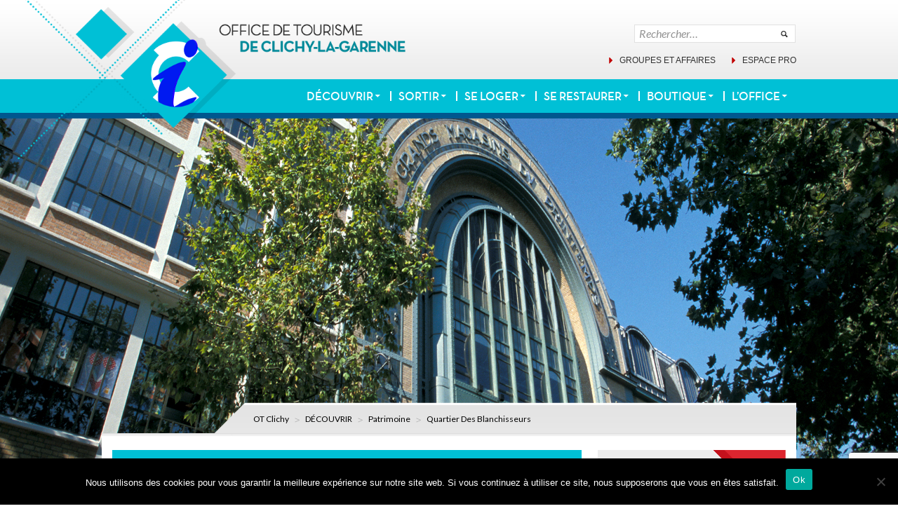

--- FILE ---
content_type: text/html; charset=UTF-8
request_url: https://www.clichy-tourisme.fr/decouvrir/patrimoine/quartier-des-blanchisseurs/
body_size: 21560
content:
<!DOCTYPE html>
<!--[if IE 7]>
<html class="ie ie7" lang="fr-FR">
<![endif]-->
<!--[if IE 8]>
<html class="ie ie8" lang="fr-FR">
<![endif]-->
<!--[if !(IE 7) | !(IE 8) ]><!-->
<html lang="fr-FR">
<!--<![endif]-->
<head>
	<meta charset="UTF-8">
	<meta name="viewport" content="width=device-width">
	<title>Quartier Des Blanchisseurs - OT Clichy</title>
	<link rel="profile" href="https://gmpg.org/xfn/11">
	<link rel="pingback" href="https://www.clichy-tourisme.fr/xmlrpc.php">
	<!--[if lt IE 9]>
	<script src="https://www.clichy-tourisme.fr/wp-content/themes/twentyfourteen/js/html5.js"></script>
	<![endif]-->
	
<!-- MapPress Easy Google Maps Version:2.95.3 (https://www.mappresspro.com) -->
<meta name='robots' content='index, follow, max-image-preview:large, max-snippet:-1, max-video-preview:-1' />
	<style>img:is([sizes="auto" i], [sizes^="auto," i]) { contain-intrinsic-size: 3000px 1500px }</style>
	
	<!-- This site is optimized with the Yoast SEO plugin v26.7 - https://yoast.com/wordpress/plugins/seo/ -->
	<link rel="canonical" href="https://www.clichy-tourisme.fr/decouvrir/patrimoine/quartier-des-blanchisseurs/" />
	<meta property="og:locale" content="fr_FR" />
	<meta property="og:type" content="article" />
	<meta property="og:title" content="Quartier Des Blanchisseurs - OT Clichy" />
	<meta property="og:description" content="A l’instar de nombreuses villes de la région parisienne, la blanchisserie était une activité répandue à Clichy au 19ème siècle" />
	<meta property="og:url" content="https://www.clichy-tourisme.fr/decouvrir/patrimoine/quartier-des-blanchisseurs/" />
	<meta property="og:site_name" content="OT Clichy" />
	<meta property="article:modified_time" content="2015-03-05T09:08:39+00:00" />
	<meta property="og:image" content="https://www.clichy-tourisme.fr/wp-content/uploads/2014/09/quartier-des-blanchisseurs-363x257.jpg" />
	<script type="application/ld+json" class="yoast-schema-graph">{"@context":"https://schema.org","@graph":[{"@type":"WebPage","@id":"https://www.clichy-tourisme.fr/decouvrir/patrimoine/quartier-des-blanchisseurs/","url":"https://www.clichy-tourisme.fr/decouvrir/patrimoine/quartier-des-blanchisseurs/","name":"Quartier Des Blanchisseurs - OT Clichy","isPartOf":{"@id":"https://www.clichy-tourisme.fr/#website"},"primaryImageOfPage":{"@id":"https://www.clichy-tourisme.fr/decouvrir/patrimoine/quartier-des-blanchisseurs/#primaryimage"},"image":{"@id":"https://www.clichy-tourisme.fr/decouvrir/patrimoine/quartier-des-blanchisseurs/#primaryimage"},"thumbnailUrl":"https://www.clichy-tourisme.fr/wp-content/uploads/2014/09/quartier-des-blanchisseurs-363x257.jpg","datePublished":"2014-09-22T10:47:13+00:00","dateModified":"2015-03-05T09:08:39+00:00","breadcrumb":{"@id":"https://www.clichy-tourisme.fr/decouvrir/patrimoine/quartier-des-blanchisseurs/#breadcrumb"},"inLanguage":"fr-FR","potentialAction":[{"@type":"ReadAction","target":["https://www.clichy-tourisme.fr/decouvrir/patrimoine/quartier-des-blanchisseurs/"]}]},{"@type":"ImageObject","inLanguage":"fr-FR","@id":"https://www.clichy-tourisme.fr/decouvrir/patrimoine/quartier-des-blanchisseurs/#primaryimage","url":"https://www.clichy-tourisme.fr/wp-content/uploads/2014/09/quartier-des-blanchisseurs-363x257.jpg","contentUrl":"https://www.clichy-tourisme.fr/wp-content/uploads/2014/09/quartier-des-blanchisseurs-363x257.jpg"},{"@type":"BreadcrumbList","@id":"https://www.clichy-tourisme.fr/decouvrir/patrimoine/quartier-des-blanchisseurs/#breadcrumb","itemListElement":[{"@type":"ListItem","position":1,"name":"Accueil","item":"https://www.clichy-tourisme.fr/"},{"@type":"ListItem","position":2,"name":"DÉCOUVRIR","item":"https://www.clichy-tourisme.fr/decouvrir/"},{"@type":"ListItem","position":3,"name":"Patrimoine","item":"https://www.clichy-tourisme.fr/decouvrir/patrimoine/"},{"@type":"ListItem","position":4,"name":"Quartier Des Blanchisseurs"}]},{"@type":"WebSite","@id":"https://www.clichy-tourisme.fr/#website","url":"https://www.clichy-tourisme.fr/","name":"OT Clichy","description":"Office de Tourisme de la ville de Clichy","potentialAction":[{"@type":"SearchAction","target":{"@type":"EntryPoint","urlTemplate":"https://www.clichy-tourisme.fr/?s={search_term_string}"},"query-input":{"@type":"PropertyValueSpecification","valueRequired":true,"valueName":"search_term_string"}}],"inLanguage":"fr-FR"}]}</script>
	<!-- / Yoast SEO plugin. -->


<link rel='dns-prefetch' href='//maps.googleapis.com' />
<link rel='dns-prefetch' href='//platform.twitter.com' />
<link rel='dns-prefetch' href='//fonts.googleapis.com' />
<link rel="alternate" type="application/rss+xml" title="OT Clichy &raquo; Flux" href="https://www.clichy-tourisme.fr/feed/" />
<link rel="alternate" type="application/rss+xml" title="OT Clichy &raquo; Flux des commentaires" href="https://www.clichy-tourisme.fr/comments/feed/" />
<link rel="alternate" type="application/rss+xml" title="OT Clichy &raquo; Quartier Des Blanchisseurs Flux des commentaires" href="https://www.clichy-tourisme.fr/decouvrir/patrimoine/quartier-des-blanchisseurs/feed/" />
<script type="text/javascript">
/* <![CDATA[ */
window._wpemojiSettings = {"baseUrl":"https:\/\/s.w.org\/images\/core\/emoji\/16.0.1\/72x72\/","ext":".png","svgUrl":"https:\/\/s.w.org\/images\/core\/emoji\/16.0.1\/svg\/","svgExt":".svg","source":{"concatemoji":"https:\/\/www.clichy-tourisme.fr\/wp-includes\/js\/wp-emoji-release.min.js?ver=6.8.3"}};
/*! This file is auto-generated */
!function(s,n){var o,i,e;function c(e){try{var t={supportTests:e,timestamp:(new Date).valueOf()};sessionStorage.setItem(o,JSON.stringify(t))}catch(e){}}function p(e,t,n){e.clearRect(0,0,e.canvas.width,e.canvas.height),e.fillText(t,0,0);var t=new Uint32Array(e.getImageData(0,0,e.canvas.width,e.canvas.height).data),a=(e.clearRect(0,0,e.canvas.width,e.canvas.height),e.fillText(n,0,0),new Uint32Array(e.getImageData(0,0,e.canvas.width,e.canvas.height).data));return t.every(function(e,t){return e===a[t]})}function u(e,t){e.clearRect(0,0,e.canvas.width,e.canvas.height),e.fillText(t,0,0);for(var n=e.getImageData(16,16,1,1),a=0;a<n.data.length;a++)if(0!==n.data[a])return!1;return!0}function f(e,t,n,a){switch(t){case"flag":return n(e,"\ud83c\udff3\ufe0f\u200d\u26a7\ufe0f","\ud83c\udff3\ufe0f\u200b\u26a7\ufe0f")?!1:!n(e,"\ud83c\udde8\ud83c\uddf6","\ud83c\udde8\u200b\ud83c\uddf6")&&!n(e,"\ud83c\udff4\udb40\udc67\udb40\udc62\udb40\udc65\udb40\udc6e\udb40\udc67\udb40\udc7f","\ud83c\udff4\u200b\udb40\udc67\u200b\udb40\udc62\u200b\udb40\udc65\u200b\udb40\udc6e\u200b\udb40\udc67\u200b\udb40\udc7f");case"emoji":return!a(e,"\ud83e\udedf")}return!1}function g(e,t,n,a){var r="undefined"!=typeof WorkerGlobalScope&&self instanceof WorkerGlobalScope?new OffscreenCanvas(300,150):s.createElement("canvas"),o=r.getContext("2d",{willReadFrequently:!0}),i=(o.textBaseline="top",o.font="600 32px Arial",{});return e.forEach(function(e){i[e]=t(o,e,n,a)}),i}function t(e){var t=s.createElement("script");t.src=e,t.defer=!0,s.head.appendChild(t)}"undefined"!=typeof Promise&&(o="wpEmojiSettingsSupports",i=["flag","emoji"],n.supports={everything:!0,everythingExceptFlag:!0},e=new Promise(function(e){s.addEventListener("DOMContentLoaded",e,{once:!0})}),new Promise(function(t){var n=function(){try{var e=JSON.parse(sessionStorage.getItem(o));if("object"==typeof e&&"number"==typeof e.timestamp&&(new Date).valueOf()<e.timestamp+604800&&"object"==typeof e.supportTests)return e.supportTests}catch(e){}return null}();if(!n){if("undefined"!=typeof Worker&&"undefined"!=typeof OffscreenCanvas&&"undefined"!=typeof URL&&URL.createObjectURL&&"undefined"!=typeof Blob)try{var e="postMessage("+g.toString()+"("+[JSON.stringify(i),f.toString(),p.toString(),u.toString()].join(",")+"));",a=new Blob([e],{type:"text/javascript"}),r=new Worker(URL.createObjectURL(a),{name:"wpTestEmojiSupports"});return void(r.onmessage=function(e){c(n=e.data),r.terminate(),t(n)})}catch(e){}c(n=g(i,f,p,u))}t(n)}).then(function(e){for(var t in e)n.supports[t]=e[t],n.supports.everything=n.supports.everything&&n.supports[t],"flag"!==t&&(n.supports.everythingExceptFlag=n.supports.everythingExceptFlag&&n.supports[t]);n.supports.everythingExceptFlag=n.supports.everythingExceptFlag&&!n.supports.flag,n.DOMReady=!1,n.readyCallback=function(){n.DOMReady=!0}}).then(function(){return e}).then(function(){var e;n.supports.everything||(n.readyCallback(),(e=n.source||{}).concatemoji?t(e.concatemoji):e.wpemoji&&e.twemoji&&(t(e.twemoji),t(e.wpemoji)))}))}((window,document),window._wpemojiSettings);
/* ]]> */
</script>
<link rel='stylesheet' id='bitvol_galleria_css-css' href='https://www.clichy-tourisme.fr/wp-content/plugins/bitvolution-image-galleria/bitvolution-image-galleria.css?ver=0.1.1' type='text/css' media='all' />
<style id='wp-emoji-styles-inline-css' type='text/css'>

	img.wp-smiley, img.emoji {
		display: inline !important;
		border: none !important;
		box-shadow: none !important;
		height: 1em !important;
		width: 1em !important;
		margin: 0 0.07em !important;
		vertical-align: -0.1em !important;
		background: none !important;
		padding: 0 !important;
	}
</style>
<link rel='stylesheet' id='wp-block-library-css' href='https://www.clichy-tourisme.fr/wp-includes/css/dist/block-library/style.min.css?ver=6.8.3' type='text/css' media='all' />
<style id='classic-theme-styles-inline-css' type='text/css'>
/*! This file is auto-generated */
.wp-block-button__link{color:#fff;background-color:#32373c;border-radius:9999px;box-shadow:none;text-decoration:none;padding:calc(.667em + 2px) calc(1.333em + 2px);font-size:1.125em}.wp-block-file__button{background:#32373c;color:#fff;text-decoration:none}
</style>
<link rel='stylesheet' id='mappress-leaflet-css' href='https://www.clichy-tourisme.fr/wp-content/plugins/mappress-google-maps-for-wordpress/lib/leaflet/leaflet.css?ver=1.7.1' type='text/css' media='all' />
<link rel='stylesheet' id='mappress-css' href='https://www.clichy-tourisme.fr/wp-content/plugins/mappress-google-maps-for-wordpress/css/mappress.css?ver=2.95.3' type='text/css' media='all' />
<link rel='stylesheet' id='wp-components-css' href='https://www.clichy-tourisme.fr/wp-includes/css/dist/components/style.min.css?ver=6.8.3' type='text/css' media='all' />
<link rel='stylesheet' id='wp-preferences-css' href='https://www.clichy-tourisme.fr/wp-includes/css/dist/preferences/style.min.css?ver=6.8.3' type='text/css' media='all' />
<link rel='stylesheet' id='wp-block-editor-css' href='https://www.clichy-tourisme.fr/wp-includes/css/dist/block-editor/style.min.css?ver=6.8.3' type='text/css' media='all' />
<link rel='stylesheet' id='popup-maker-block-library-style-css' href='https://www.clichy-tourisme.fr/wp-content/plugins/popup-maker/dist/packages/block-library-style.css?ver=dbea705cfafe089d65f1' type='text/css' media='all' />
<style id='global-styles-inline-css' type='text/css'>
:root{--wp--preset--aspect-ratio--square: 1;--wp--preset--aspect-ratio--4-3: 4/3;--wp--preset--aspect-ratio--3-4: 3/4;--wp--preset--aspect-ratio--3-2: 3/2;--wp--preset--aspect-ratio--2-3: 2/3;--wp--preset--aspect-ratio--16-9: 16/9;--wp--preset--aspect-ratio--9-16: 9/16;--wp--preset--color--black: #000000;--wp--preset--color--cyan-bluish-gray: #abb8c3;--wp--preset--color--white: #ffffff;--wp--preset--color--pale-pink: #f78da7;--wp--preset--color--vivid-red: #cf2e2e;--wp--preset--color--luminous-vivid-orange: #ff6900;--wp--preset--color--luminous-vivid-amber: #fcb900;--wp--preset--color--light-green-cyan: #7bdcb5;--wp--preset--color--vivid-green-cyan: #00d084;--wp--preset--color--pale-cyan-blue: #8ed1fc;--wp--preset--color--vivid-cyan-blue: #0693e3;--wp--preset--color--vivid-purple: #9b51e0;--wp--preset--gradient--vivid-cyan-blue-to-vivid-purple: linear-gradient(135deg,rgba(6,147,227,1) 0%,rgb(155,81,224) 100%);--wp--preset--gradient--light-green-cyan-to-vivid-green-cyan: linear-gradient(135deg,rgb(122,220,180) 0%,rgb(0,208,130) 100%);--wp--preset--gradient--luminous-vivid-amber-to-luminous-vivid-orange: linear-gradient(135deg,rgba(252,185,0,1) 0%,rgba(255,105,0,1) 100%);--wp--preset--gradient--luminous-vivid-orange-to-vivid-red: linear-gradient(135deg,rgba(255,105,0,1) 0%,rgb(207,46,46) 100%);--wp--preset--gradient--very-light-gray-to-cyan-bluish-gray: linear-gradient(135deg,rgb(238,238,238) 0%,rgb(169,184,195) 100%);--wp--preset--gradient--cool-to-warm-spectrum: linear-gradient(135deg,rgb(74,234,220) 0%,rgb(151,120,209) 20%,rgb(207,42,186) 40%,rgb(238,44,130) 60%,rgb(251,105,98) 80%,rgb(254,248,76) 100%);--wp--preset--gradient--blush-light-purple: linear-gradient(135deg,rgb(255,206,236) 0%,rgb(152,150,240) 100%);--wp--preset--gradient--blush-bordeaux: linear-gradient(135deg,rgb(254,205,165) 0%,rgb(254,45,45) 50%,rgb(107,0,62) 100%);--wp--preset--gradient--luminous-dusk: linear-gradient(135deg,rgb(255,203,112) 0%,rgb(199,81,192) 50%,rgb(65,88,208) 100%);--wp--preset--gradient--pale-ocean: linear-gradient(135deg,rgb(255,245,203) 0%,rgb(182,227,212) 50%,rgb(51,167,181) 100%);--wp--preset--gradient--electric-grass: linear-gradient(135deg,rgb(202,248,128) 0%,rgb(113,206,126) 100%);--wp--preset--gradient--midnight: linear-gradient(135deg,rgb(2,3,129) 0%,rgb(40,116,252) 100%);--wp--preset--font-size--small: 13px;--wp--preset--font-size--medium: 20px;--wp--preset--font-size--large: 36px;--wp--preset--font-size--x-large: 42px;--wp--preset--spacing--20: 0.44rem;--wp--preset--spacing--30: 0.67rem;--wp--preset--spacing--40: 1rem;--wp--preset--spacing--50: 1.5rem;--wp--preset--spacing--60: 2.25rem;--wp--preset--spacing--70: 3.38rem;--wp--preset--spacing--80: 5.06rem;--wp--preset--shadow--natural: 6px 6px 9px rgba(0, 0, 0, 0.2);--wp--preset--shadow--deep: 12px 12px 50px rgba(0, 0, 0, 0.4);--wp--preset--shadow--sharp: 6px 6px 0px rgba(0, 0, 0, 0.2);--wp--preset--shadow--outlined: 6px 6px 0px -3px rgba(255, 255, 255, 1), 6px 6px rgba(0, 0, 0, 1);--wp--preset--shadow--crisp: 6px 6px 0px rgba(0, 0, 0, 1);}:where(.is-layout-flex){gap: 0.5em;}:where(.is-layout-grid){gap: 0.5em;}body .is-layout-flex{display: flex;}.is-layout-flex{flex-wrap: wrap;align-items: center;}.is-layout-flex > :is(*, div){margin: 0;}body .is-layout-grid{display: grid;}.is-layout-grid > :is(*, div){margin: 0;}:where(.wp-block-columns.is-layout-flex){gap: 2em;}:where(.wp-block-columns.is-layout-grid){gap: 2em;}:where(.wp-block-post-template.is-layout-flex){gap: 1.25em;}:where(.wp-block-post-template.is-layout-grid){gap: 1.25em;}.has-black-color{color: var(--wp--preset--color--black) !important;}.has-cyan-bluish-gray-color{color: var(--wp--preset--color--cyan-bluish-gray) !important;}.has-white-color{color: var(--wp--preset--color--white) !important;}.has-pale-pink-color{color: var(--wp--preset--color--pale-pink) !important;}.has-vivid-red-color{color: var(--wp--preset--color--vivid-red) !important;}.has-luminous-vivid-orange-color{color: var(--wp--preset--color--luminous-vivid-orange) !important;}.has-luminous-vivid-amber-color{color: var(--wp--preset--color--luminous-vivid-amber) !important;}.has-light-green-cyan-color{color: var(--wp--preset--color--light-green-cyan) !important;}.has-vivid-green-cyan-color{color: var(--wp--preset--color--vivid-green-cyan) !important;}.has-pale-cyan-blue-color{color: var(--wp--preset--color--pale-cyan-blue) !important;}.has-vivid-cyan-blue-color{color: var(--wp--preset--color--vivid-cyan-blue) !important;}.has-vivid-purple-color{color: var(--wp--preset--color--vivid-purple) !important;}.has-black-background-color{background-color: var(--wp--preset--color--black) !important;}.has-cyan-bluish-gray-background-color{background-color: var(--wp--preset--color--cyan-bluish-gray) !important;}.has-white-background-color{background-color: var(--wp--preset--color--white) !important;}.has-pale-pink-background-color{background-color: var(--wp--preset--color--pale-pink) !important;}.has-vivid-red-background-color{background-color: var(--wp--preset--color--vivid-red) !important;}.has-luminous-vivid-orange-background-color{background-color: var(--wp--preset--color--luminous-vivid-orange) !important;}.has-luminous-vivid-amber-background-color{background-color: var(--wp--preset--color--luminous-vivid-amber) !important;}.has-light-green-cyan-background-color{background-color: var(--wp--preset--color--light-green-cyan) !important;}.has-vivid-green-cyan-background-color{background-color: var(--wp--preset--color--vivid-green-cyan) !important;}.has-pale-cyan-blue-background-color{background-color: var(--wp--preset--color--pale-cyan-blue) !important;}.has-vivid-cyan-blue-background-color{background-color: var(--wp--preset--color--vivid-cyan-blue) !important;}.has-vivid-purple-background-color{background-color: var(--wp--preset--color--vivid-purple) !important;}.has-black-border-color{border-color: var(--wp--preset--color--black) !important;}.has-cyan-bluish-gray-border-color{border-color: var(--wp--preset--color--cyan-bluish-gray) !important;}.has-white-border-color{border-color: var(--wp--preset--color--white) !important;}.has-pale-pink-border-color{border-color: var(--wp--preset--color--pale-pink) !important;}.has-vivid-red-border-color{border-color: var(--wp--preset--color--vivid-red) !important;}.has-luminous-vivid-orange-border-color{border-color: var(--wp--preset--color--luminous-vivid-orange) !important;}.has-luminous-vivid-amber-border-color{border-color: var(--wp--preset--color--luminous-vivid-amber) !important;}.has-light-green-cyan-border-color{border-color: var(--wp--preset--color--light-green-cyan) !important;}.has-vivid-green-cyan-border-color{border-color: var(--wp--preset--color--vivid-green-cyan) !important;}.has-pale-cyan-blue-border-color{border-color: var(--wp--preset--color--pale-cyan-blue) !important;}.has-vivid-cyan-blue-border-color{border-color: var(--wp--preset--color--vivid-cyan-blue) !important;}.has-vivid-purple-border-color{border-color: var(--wp--preset--color--vivid-purple) !important;}.has-vivid-cyan-blue-to-vivid-purple-gradient-background{background: var(--wp--preset--gradient--vivid-cyan-blue-to-vivid-purple) !important;}.has-light-green-cyan-to-vivid-green-cyan-gradient-background{background: var(--wp--preset--gradient--light-green-cyan-to-vivid-green-cyan) !important;}.has-luminous-vivid-amber-to-luminous-vivid-orange-gradient-background{background: var(--wp--preset--gradient--luminous-vivid-amber-to-luminous-vivid-orange) !important;}.has-luminous-vivid-orange-to-vivid-red-gradient-background{background: var(--wp--preset--gradient--luminous-vivid-orange-to-vivid-red) !important;}.has-very-light-gray-to-cyan-bluish-gray-gradient-background{background: var(--wp--preset--gradient--very-light-gray-to-cyan-bluish-gray) !important;}.has-cool-to-warm-spectrum-gradient-background{background: var(--wp--preset--gradient--cool-to-warm-spectrum) !important;}.has-blush-light-purple-gradient-background{background: var(--wp--preset--gradient--blush-light-purple) !important;}.has-blush-bordeaux-gradient-background{background: var(--wp--preset--gradient--blush-bordeaux) !important;}.has-luminous-dusk-gradient-background{background: var(--wp--preset--gradient--luminous-dusk) !important;}.has-pale-ocean-gradient-background{background: var(--wp--preset--gradient--pale-ocean) !important;}.has-electric-grass-gradient-background{background: var(--wp--preset--gradient--electric-grass) !important;}.has-midnight-gradient-background{background: var(--wp--preset--gradient--midnight) !important;}.has-small-font-size{font-size: var(--wp--preset--font-size--small) !important;}.has-medium-font-size{font-size: var(--wp--preset--font-size--medium) !important;}.has-large-font-size{font-size: var(--wp--preset--font-size--large) !important;}.has-x-large-font-size{font-size: var(--wp--preset--font-size--x-large) !important;}
:where(.wp-block-post-template.is-layout-flex){gap: 1.25em;}:where(.wp-block-post-template.is-layout-grid){gap: 1.25em;}
:where(.wp-block-columns.is-layout-flex){gap: 2em;}:where(.wp-block-columns.is-layout-grid){gap: 2em;}
:root :where(.wp-block-pullquote){font-size: 1.5em;line-height: 1.6;}
</style>
<link rel='stylesheet' id='contact-form-7-css' href='https://www.clichy-tourisme.fr/wp-content/plugins/contact-form-7/includes/css/styles.css?ver=6.1.4' type='text/css' media='all' />
<link rel='stylesheet' id='cookie-notice-front-css' href='https://www.clichy-tourisme.fr/wp-content/plugins/cookie-notice/css/front.min.css?ver=2.5.11' type='text/css' media='all' />
<link rel='stylesheet' id='ecwd-popup-style-css' href='https://www.clichy-tourisme.fr/wp-content/plugins/event-calendar-wd/css/ecwd_popup.css?ver=1.1.55_5b5338ab38a29' type='text/css' media='all' />
<link rel='stylesheet' id='ecwd_font-awesome-css' href='https://www.clichy-tourisme.fr/wp-content/plugins/event-calendar-wd/css/font-awesome/font-awesome.css?ver=1.1.55_5b5338ab38a29' type='text/css' media='all' />
<link rel='stylesheet' id='ecwd-public-css' href='https://www.clichy-tourisme.fr/wp-content/plugins/event-calendar-wd/css/style.css?ver=1.1.55_5b5338ab38a29' type='text/css' media='all' />
<link rel='stylesheet' id='twentyfourteen-lato-css' href='//fonts.googleapis.com/css?family=Lato%3A300%2C400%2C700%2C900%2C300italic%2C400italic%2C700italic' type='text/css' media='all' />
<link rel='stylesheet' id='genericons-css' href='https://www.clichy-tourisme.fr/wp-content/themes/twentyfourteen/genericons/genericons.css?ver=3.0.2' type='text/css' media='all' />
<link rel='stylesheet' id='twentyfourteen-style-css' href='https://www.clichy-tourisme.fr/wp-content/themes/twentyfourteen/style.css?ver=6.8.3' type='text/css' media='all' />
<!--[if lt IE 9]>
<link rel='stylesheet' id='twentyfourteen-ie-css' href='https://www.clichy-tourisme.fr/wp-content/themes/twentyfourteen/css/ie.css?ver=20131205' type='text/css' media='all' />
<![endif]-->
<link rel='stylesheet' id='fancybox-css' href='https://www.clichy-tourisme.fr/wp-content/plugins/easy-fancybox/fancybox/1.5.4/jquery.fancybox.min.css?ver=6.8.3' type='text/css' media='screen' />
<link rel='stylesheet' id='wp-pagenavi-css' href='https://www.clichy-tourisme.fr/wp-content/plugins/wp-pagenavi/pagenavi-css.css?ver=2.70' type='text/css' media='all' />
<script type="text/javascript" src="https://www.clichy-tourisme.fr/wp-includes/js/jquery/jquery.min.js?ver=3.7.1" id="jquery-core-js"></script>
<script type="text/javascript" src="https://www.clichy-tourisme.fr/wp-includes/js/jquery/jquery-migrate.min.js?ver=3.4.1" id="jquery-migrate-js"></script>
<script type="text/javascript" src="https://www.clichy-tourisme.fr/wp-content/plugins/bitvolution-image-galleria/bitvolution-image-galleria.js?ver=6.8.3" id="bitvol_galleria_js-js"></script>
<script type="text/javascript" id="cookie-notice-front-js-before">
/* <![CDATA[ */
var cnArgs = {"ajaxUrl":"https:\/\/www.clichy-tourisme.fr\/wp-admin\/admin-ajax.php","nonce":"83227f3f74","hideEffect":"fade","position":"bottom","onScroll":false,"onScrollOffset":100,"onClick":false,"cookieName":"cookie_notice_accepted","cookieTime":2592000,"cookieTimeRejected":2592000,"globalCookie":false,"redirection":false,"cache":false,"revokeCookies":false,"revokeCookiesOpt":"automatic"};
/* ]]> */
</script>
<script type="text/javascript" src="https://www.clichy-tourisme.fr/wp-content/plugins/cookie-notice/js/front.min.js?ver=2.5.11" id="cookie-notice-front-js"></script>
<script type="text/javascript" src="https://maps.googleapis.com/maps/api/js?key=AIzaSyC_LlHF1-09Y1SBH99rfosaDlPpyR3KdZY&amp;ver=6.8.3" id="google maps-js"></script>
<link rel="https://api.w.org/" href="https://www.clichy-tourisme.fr/wp-json/" /><link rel="alternate" title="JSON" type="application/json" href="https://www.clichy-tourisme.fr/wp-json/wp/v2/pages/2552" /><link rel="EditURI" type="application/rsd+xml" title="RSD" href="https://www.clichy-tourisme.fr/xmlrpc.php?rsd" />
<meta name="generator" content="WordPress 6.8.3" />
<link rel='shortlink' href='https://www.clichy-tourisme.fr/?p=2552' />
<link rel="alternate" title="oEmbed (JSON)" type="application/json+oembed" href="https://www.clichy-tourisme.fr/wp-json/oembed/1.0/embed?url=https%3A%2F%2Fwww.clichy-tourisme.fr%2Fdecouvrir%2Fpatrimoine%2Fquartier-des-blanchisseurs%2F" />
<link rel="alternate" title="oEmbed (XML)" type="text/xml+oembed" href="https://www.clichy-tourisme.fr/wp-json/oembed/1.0/embed?url=https%3A%2F%2Fwww.clichy-tourisme.fr%2Fdecouvrir%2Fpatrimoine%2Fquartier-des-blanchisseurs%2F&#038;format=xml" />
	<style type="text/css" id="twentyfourteen-header-css">
			.site-title,
		.site-description {
			clip: rect(1px 1px 1px 1px); /* IE7 */
			clip: rect(1px, 1px, 1px, 1px);
			position: absolute;
		}
		</style>
			<style type="text/css" id="wp-custom-css">
			.single-post .wp-post-image { display: none }

.pum-overlay.pum-active, 
 .pum-overlay.pum-active 
 .popmake.active {     
     opacity: 1 !important;     
     display: block !important 
}		</style>
		    <!-- Global site tag (gtag.js) - Google Analytics -->
    <script async src="https://www.googletagmanager.com/gtag/js?id=UA-4243821-41"></script>
    <script>
        window.dataLayer = window.dataLayer || [];
        function gtag(){dataLayer.push(arguments);}
        gtag('js', new Date());

        gtag('config', 'UA-4243821-41', { 'anonymize_ip': true, 'cookie_expires': 33696000000 });
    </script>
    <meta name="google-translate-customization" content="a9f76dd793dd1aba-98a949e18cea5f2f-gb4e6aa04aa563f90-16"></meta>
</head>
<body data-rsssl=1 class="wp-singular page-template-default page page-id-2552 page-child parent-pageid-2518 wp-theme-twentyfourteen cookies-not-set ecwd-theme-twentyfourteen metaslider-plugin group-blog header-image footer-widgets singular">
        <style>
        button,
        .contributor-posts-link,
        input[type="button"],
        input[type="reset"],
        input[type="submit"]{
            background-color: #00c0d6;
        }
        
                
        h2{
			color: #00c0d6;
		}
		
        .primary-navigation .sub-menu .sub-menu{
            border-left-color: #00578e;
            border-top-color: #00578e;
        }
        
        .primary-navigation .sub-menu{
            border-right-color: #00578e;
            border-bottom-color: #00578e;
        }
        
        .primary-navigation .sub-menu{
            background-color: #00c0d6;
        }
        
        .archive-header .archive-title{
            background-color: #00c0d6;
            border-color: #00578e;
        }
        
    @media screen and (max-width: 760px){
        .primary-navigation .nav-menu{
            background-color: #00c0d6;
        }
    }
    </style>
<div id="page" class="hfeed site">
		<div id="site-header">
		<a href="https://www.clichy-tourisme.fr/" rel="home">
					<img src="https://www.clichy-tourisme.fr/wp-content/uploads/2014/09/logo-bleu.png"/>
				</a>		
	</div>	
		<div id="search-container" class="search-box-wrapper">
			<div class="search-box">			
				<form role="search" method="get" class="search-form" action="https://www.clichy-tourisme.fr/">
				<label>
					<span class="screen-reader-text">Rechercher :</span>
					<input type="search" class="search-field" placeholder="Rechercher…" value="" name="s" />
				</label>
				<input type="submit" class="search-submit" value="Rechercher" />
			</form>				<div class="lang_choose"><div id="google_translate_element" style="height: 24px;"></div><script type="text/javascript">
                                function googleTranslateElementInit() {
                                  new google.translate.TranslateElement({pageLanguage: 'fr', layout: google.translate.TranslateElement.InlineLayout.SIMPLE}, 'google_translate_element');
                                }
                                </script><script type="text/javascript" src="//translate.google.com/translate_a/element.js?cb=googleTranslateElementInit"></script>			
						</div>
			</div>
		</div>
	<div class="bottom_search_det">	
		<!-- <div class="social_follow">	
    <a target="_blank" href="http://www.tripadvisor.fr/" class="custom_eye" alt="icon" title="icon"></a>
    <a target="_blank" href="http://twitter.com/share" class="custom_twitter"  alt="twitter" title="twitter"
                            data-url="http://otclichy.localhost/quartier-des-blanchisseurs"
                            data-via="wpbeginner"
                            data-text=""></a>
    <a target="_blank" href="https://www.facebook.com/sharer/sharer.php?u=http://otclichy.localhost/quartier-des-blanchisseurs" class="custom_facebook" alt="facebook" title="facebook"></a>
	
	</div>-->
		<ul>
        	<li><a href="/groupes-et-affaires/" alt="Groupes et affaires" title="Groupes et affaires">Groupes et affaires</a></li>
	<li><a href="/sites-partenaires/" alt="Espace pro" title="Espace pro">Espace pro</a></li>
	</ul>	
	</div>

	<header id="masthead" class="site-header" role="banner" style="			
		border-bottom: 8px solid #00578e;background-color: #00c0d6;">
		
		<div class="header-main">
			<h1 class="site-title"><a href="https://www.clichy-tourisme.fr/" rel="home">OT Clichy</a></h1>		

			<nav id="primary-navigation" class="site-navigation primary-navigation" role="navigation">
				<h1 class="menu-toggle">Menu principal</h1>
				<a class="screen-reader-text skip-link" href="#content" >Aller au contenu principal</a>
				<div class="menu-primary-menu-container"><ul id="menu-primary-menu" class="nav-menu"><li id="menu-item-60" class="menu-item menu-item-type-custom menu-item-object-custom menu-item-home menu-item-60"><a href="https://www.clichy-tourisme.fr">Accueil</a></li>
<li id="menu-item-8506" class="menu-item menu-item-type-post_type menu-item-object-page current-page-ancestor current-menu-ancestor current_page_ancestor menu-item-has-children menu-item-8506"><a href="https://www.clichy-tourisme.fr/decouvrir/">DÉCOUVRIR</a>
<ul class="sub-menu">
	<li id="menu-item-5731" class="menu-item menu-item-type-post_type menu-item-object-page menu-item-has-children menu-item-5731"><a href="https://www.clichy-tourisme.fr/decouvrir/historique-de-clichy-la-garenne/">Historique de Clichy-la-Garenne</a>
	<ul class="sub-menu">
		<li id="menu-item-5814" class="menu-item menu-item-type-post_type menu-item-object-page menu-item-5814"><a href="https://www.clichy-tourisme.fr/decouvrir/patrimoine/eglises-saint-medard/">Eglise Saint-Médard</a></li>
		<li id="menu-item-19516" class="menu-item menu-item-type-post_type menu-item-object-page menu-item-19516"><a href="https://www.clichy-tourisme.fr/decouvrir/patrimoine/eglise-saint-vincent-de-paul/">Eglise Saint-Vincent-de-Paul</a></li>
		<li id="menu-item-5813" class="menu-item menu-item-type-post_type menu-item-object-page menu-item-5813"><a href="https://www.clichy-tourisme.fr/decouvrir/patrimoine/eglise-notre-dame-auxiliatrice/">Eglise Notre-Dame Auxiliatrice</a></li>
	</ul>
</li>
	<li id="menu-item-8558" class="menu-item menu-item-type-post_type menu-item-object-page current-page-ancestor current-menu-ancestor current-menu-parent current-page-parent current_page_parent current_page_ancestor menu-item-has-children menu-item-8558"><a href="https://www.clichy-tourisme.fr/decouvrir/patrimoine/">Patrimoine</a>
	<ul class="sub-menu">
		<li id="menu-item-5811" class="menu-item menu-item-type-post_type menu-item-object-page menu-item-5811"><a href="https://www.clichy-tourisme.fr/decouvrir/patrimoine/citroen/">Anciennes fonderies Citroën</a></li>
		<li id="menu-item-5812" class="menu-item menu-item-type-post_type menu-item-object-page menu-item-5812"><a href="https://www.clichy-tourisme.fr/decouvrir/patrimoine/conservatoire-leo-delibes/">Conservatoire Léo Delibes</a></li>
		<li id="menu-item-5823" class="menu-item menu-item-type-post_type menu-item-object-page menu-item-5823"><a href="https://www.clichy-tourisme.fr/decouvrir/patrimoine/la-cristallerie-maes/">Cristallerie Maës</a></li>
		<li id="menu-item-5815" class="menu-item menu-item-type-post_type menu-item-object-page menu-item-5815"><a href="https://www.clichy-tourisme.fr/decouvrir/patrimoine/entrepots-du-pintemps/">Entrepôts du Printemps</a></li>
		<li id="menu-item-5824" class="menu-item menu-item-type-post_type menu-item-object-page menu-item-5824"><a href="https://www.clichy-tourisme.fr/decouvrir/patrimoine/le-stylo-bicr-cristalr/">Entreprise BIC</a></li>
		<li id="menu-item-5816" class="menu-item menu-item-type-post_type menu-item-object-page menu-item-5816"><a href="https://www.clichy-tourisme.fr/decouvrir/patrimoine/hopital-beaujon/">Hopital Beaujon</a></li>
		<li id="menu-item-5817" class="menu-item menu-item-type-post_type menu-item-object-page menu-item-5817"><a href="https://www.clichy-tourisme.fr/decouvrir/patrimoine/hopital-gouin/">Hôpital Goüin</a></li>
		<li id="menu-item-5818" class="menu-item menu-item-type-post_type menu-item-object-page menu-item-5818"><a href="https://www.clichy-tourisme.fr/decouvrir/patrimoine/hotel-de-ville/">Hôtel de Ville</a></li>
		<li id="menu-item-5819" class="menu-item menu-item-type-post_type menu-item-object-page menu-item-5819"><a href="https://www.clichy-tourisme.fr/decouvrir/patrimoine/imprimerie-paul-dupont/">Imprimerie Paul Dupont</a></li>
		<li id="menu-item-5820" class="menu-item menu-item-type-post_type menu-item-object-page menu-item-5820"><a href="https://www.clichy-tourisme.fr/decouvrir/patrimoine/kiosque-a-musique/">Kiosque à musique</a></li>
		<li id="menu-item-5825" class="menu-item menu-item-type-post_type menu-item-object-page menu-item-5825"><a href="https://www.clichy-tourisme.fr/decouvrir/patrimoine/les-cables-de-lyon/">Les Câbles De Lyon</a></li>
		<li id="menu-item-5822" class="menu-item menu-item-type-post_type menu-item-object-page menu-item-5822"><a href="https://www.clichy-tourisme.fr/decouvrir/patrimoine/loreal/">L’Oréal</a></li>
		<li id="menu-item-5826" class="menu-item menu-item-type-post_type menu-item-object-page menu-item-5826"><a href="https://www.clichy-tourisme.fr/decouvrir/patrimoine/maison-des-associations/">Maison des Associations</a></li>
		<li id="menu-item-5827" class="menu-item menu-item-type-post_type menu-item-object-page menu-item-5827"><a href="https://www.clichy-tourisme.fr/decouvrir/patrimoine/maison-du-peuple/">Maison du Peuple</a></li>
		<li id="menu-item-5828" class="menu-item menu-item-type-post_type menu-item-object-page menu-item-5828"><a href="https://www.clichy-tourisme.fr/decouvrir/patrimoine/orgue-de-leglise-saint-vincent-de-paul/">Orgue de l’église Saint-Vincent-De-Paul</a></li>
		<li id="menu-item-5829" class="menu-item menu-item-type-post_type menu-item-object-page menu-item-5829"><a href="https://www.clichy-tourisme.fr/decouvrir/patrimoine/pavillon-de-vendome/">Pavillon Vendôme</a></li>
		<li id="menu-item-5830" class="menu-item menu-item-type-post_type menu-item-object-page menu-item-5830"><a href="https://www.clichy-tourisme.fr/decouvrir/patrimoine/pont-eiffel/">Pont Eiffel</a></li>
		<li id="menu-item-5832" class="menu-item menu-item-type-post_type menu-item-object-page menu-item-5832"><a href="https://www.clichy-tourisme.fr/decouvrir/patrimoine/quartier-des-teinturiers/">Quartier des Teinturiers</a></li>
		<li id="menu-item-5831" class="menu-item menu-item-type-post_type menu-item-object-page current-menu-item page_item page-item-2552 current_page_item menu-item-5831"><a href="https://www.clichy-tourisme.fr/decouvrir/patrimoine/quartier-des-blanchisseurs/" aria-current="page">Quartier Des Blanchisseurs</a></li>
		<li id="menu-item-5833" class="menu-item menu-item-type-post_type menu-item-object-page menu-item-5833"><a href="https://www.clichy-tourisme.fr/decouvrir/patrimoine/syndicat-intercommunal-dassainissement-de-lagglomeration-parisienne-siaap/">S.I.A.A.P</a></li>
		<li id="menu-item-5834" class="menu-item menu-item-type-post_type menu-item-object-page menu-item-5834"><a href="https://www.clichy-tourisme.fr/decouvrir/patrimoine/theatre-rutebeuf/">Théâtre Rutebeuf</a></li>
	</ul>
</li>
	<li id="menu-item-8370" class="menu-item menu-item-type-post_type menu-item-object-page menu-item-has-children menu-item-8370"><a href="https://www.clichy-tourisme.fr/decouvrir/parcs/">Parcs</a>
	<ul class="sub-menu">
		<li id="menu-item-7694" class="menu-item menu-item-type-post_type menu-item-object-page menu-item-7694"><a href="https://www.clichy-tourisme.fr/decouvrir/parcs/le-parc-des-impressionnistes/">Parc des impressionnistes</a></li>
		<li id="menu-item-7699" class="menu-item menu-item-type-post_type menu-item-object-page menu-item-7699"><a href="https://www.clichy-tourisme.fr/decouvrir/parcs/le-parc-marcel-bich/">Parc Marcel Bich</a></li>
		<li id="menu-item-7690" class="menu-item menu-item-type-post_type menu-item-object-page menu-item-7690"><a href="https://www.clichy-tourisme.fr/decouvrir/parcs/le-parc-mozart/">Parc Mozart</a></li>
		<li id="menu-item-7684" class="menu-item menu-item-type-post_type menu-item-object-page menu-item-7684"><a href="https://www.clichy-tourisme.fr/decouvrir/parcs/le-parc-roger-salengro/">Parc Roger Salengro</a></li>
	</ul>
</li>
	<li id="menu-item-6771" class="menu-item menu-item-type-post_type menu-item-object-page menu-item-6771"><a href="https://www.clichy-tourisme.fr/decouvrir/les-marches/">Marchés</a></li>
	<li id="menu-item-7069" class="menu-item menu-item-type-post_type menu-item-object-page menu-item-has-children menu-item-7069"><a href="https://www.clichy-tourisme.fr/decouvrir/equipements/">Equipements sportifs</a>
	<ul class="sub-menu">
		<li id="menu-item-6719" class="menu-item menu-item-type-post_type menu-item-object-page menu-item-6719"><a href="https://www.clichy-tourisme.fr/decouvrir/equipements/piscine-municipale-gerard-durant/">Piscine municipale Gérard Durant</a></li>
		<li id="menu-item-7261" class="menu-item menu-item-type-post_type menu-item-object-page menu-item-7261"><a href="https://www.clichy-tourisme.fr/decouvrir/equipements/stades-et-terrains/">Stades et terrains</a></li>
		<li id="menu-item-19544" class="menu-item menu-item-type-post_type menu-item-object-page menu-item-19544"><a href="https://www.clichy-tourisme.fr/decouvrir/equipements/gymnases-et-dojo/">Gymnases et dojo</a></li>
		<li id="menu-item-25202" class="menu-item menu-item-type-custom menu-item-object-custom menu-item-25202"><a href="https://www.ville-clichy.fr/annuaire/661/40-centre-sportif-et-culturel-camille-muffat.htm">Le centre sportif et culturel Camille Muffat</a></li>
	</ul>
</li>
</ul>
</li>
<li id="menu-item-5853" class="menu-item menu-item-type-post_type menu-item-object-page menu-item-has-children menu-item-5853"><a href="https://www.clichy-tourisme.fr/sortir-2/">SORTIR</a>
<ul class="sub-menu">
	<li id="menu-item-5844" class="menu-item menu-item-type-post_type menu-item-object-page menu-item-has-children menu-item-5844"><a href="https://www.clichy-tourisme.fr/sortir-2/le-rutebeuf/">Rutebeuf : cinéma – théâtre – expos</a>
	<ul class="sub-menu">
		<li id="menu-item-6708" class="menu-item menu-item-type-post_type menu-item-object-page menu-item-6708"><a href="https://www.clichy-tourisme.fr/sortir-2/le-rutebeuf/programme-de-la-saison-2022-2023/">Saison 2025-2026</a></li>
		<li id="menu-item-5846" class="menu-item menu-item-type-post_type menu-item-object-page menu-item-5846"><a href="https://www.clichy-tourisme.fr/sortir-2/le-rutebeuf/cinema/">Cinéma – Programme du mois</a></li>
	</ul>
</li>
	<li id="menu-item-6715" class="menu-item menu-item-type-post_type menu-item-object-page menu-item-6715"><a href="https://www.clichy-tourisme.fr/sortir-2/pavillon-vendome-centre-dart/">PAVILLON VENDÔME &#8211; CENTRE D&rsquo;ART</a></li>
	<li id="menu-item-13093" class="menu-item menu-item-type-post_type menu-item-object-page menu-item-13093"><a href="https://www.clichy-tourisme.fr/sortir-2/les-expos-a-clichy/">LES EXPOS À CLICHY</a></li>
	<li id="menu-item-6724" class="menu-item menu-item-type-post_type menu-item-object-page menu-item-6724"><a href="https://www.clichy-tourisme.fr/sortir-2/mediatheque/">Médiathèques</a></li>
	<li id="menu-item-6733" class="menu-item menu-item-type-post_type menu-item-object-page menu-item-6733"><a href="https://www.clichy-tourisme.fr/sortir-2/conservatoire-leo-delibes/">Conservatoire Léo Delibes</a></li>
</ul>
</li>
<li id="menu-item-8564" class="menu-item menu-item-type-post_type menu-item-object-page menu-item-has-children menu-item-8564"><a href="https://www.clichy-tourisme.fr/se-loger/">SE LOGER</a>
<ul class="sub-menu">
	<li id="menu-item-18726" class="menu-item menu-item-type-post_type menu-item-object-page menu-item-18726"><a href="https://www.clichy-tourisme.fr/se-loger/hotels-de-tourisme/">HOTELS DE TOURISME</a></li>
	<li id="menu-item-21252" class="menu-item menu-item-type-post_type menu-item-object-post menu-item-21252"><a href="https://www.clichy-tourisme.fr/meubles-de-tourisme/">Hébergements touristiques : le point sur la règlementation</a></li>
</ul>
</li>
<li id="menu-item-8503" class="menu-item menu-item-type-post_type menu-item-object-page menu-item-has-children menu-item-8503"><a href="https://www.clichy-tourisme.fr/se-restaurer/">SE RESTAURER</a>
<ul class="sub-menu">
	<li id="menu-item-13329" class="menu-item menu-item-type-post_type menu-item-object-page menu-item-13329"><a href="https://www.clichy-tourisme.fr/?page_id=13327">Café associatif et culturel</a></li>
	<li id="menu-item-7086" class="menu-item menu-item-type-post_type menu-item-object-page menu-item-7086"><a href="https://www.clichy-tourisme.fr/se-restaurer/cuisine-gastronomique/">Cuisine gastronomique</a></li>
	<li id="menu-item-6825" class="menu-item menu-item-type-post_type menu-item-object-page menu-item-6825"><a href="https://www.clichy-tourisme.fr/se-restaurer/cuisine-traditionnelle/">Cuisine traditionnelle</a></li>
	<li id="menu-item-6828" class="menu-item menu-item-type-post_type menu-item-object-page menu-item-6828"><a href="https://www.clichy-tourisme.fr/se-restaurer/restaurant-bars-brasseries/">Bars – Brasseries</a></li>
	<li id="menu-item-6831" class="menu-item menu-item-type-post_type menu-item-object-page menu-item-6831"><a href="https://www.clichy-tourisme.fr/se-restaurer/creperies/">Crêperies</a></li>
	<li id="menu-item-6837" class="menu-item menu-item-type-post_type menu-item-object-page menu-item-has-children menu-item-6837"><a href="https://www.clichy-tourisme.fr/se-restaurer/cuisine-du-monde/">Cuisines du monde</a>
	<ul class="sub-menu">
		<li id="menu-item-6858" class="menu-item menu-item-type-post_type menu-item-object-page menu-item-6858"><a href="https://www.clichy-tourisme.fr/se-restaurer/cuisine-du-monde/chinoise/">Chinoise</a></li>
		<li id="menu-item-6857" class="menu-item menu-item-type-post_type menu-item-object-page menu-item-6857"><a href="https://www.clichy-tourisme.fr/se-restaurer/cuisine-du-monde/indienne/">Indienne</a></li>
		<li id="menu-item-6856" class="menu-item menu-item-type-post_type menu-item-object-page menu-item-6856"><a href="https://www.clichy-tourisme.fr/se-restaurer/cuisine-du-monde/italienne/">Italienne</a></li>
		<li id="menu-item-6855" class="menu-item menu-item-type-post_type menu-item-object-page menu-item-6855"><a href="https://www.clichy-tourisme.fr/se-restaurer/cuisine-du-monde/japonaise/">Japonaise</a></li>
		<li id="menu-item-6853" class="menu-item menu-item-type-post_type menu-item-object-page menu-item-6853"><a href="https://www.clichy-tourisme.fr/se-restaurer/cuisine-du-monde/orientale/">Orientale</a></li>
		<li id="menu-item-6852" class="menu-item menu-item-type-post_type menu-item-object-page menu-item-6852"><a href="https://www.clichy-tourisme.fr/se-restaurer/cuisine-du-monde/portugaise/">Portugaise</a></li>
		<li id="menu-item-7721" class="menu-item menu-item-type-post_type menu-item-object-page menu-item-7721"><a href="https://www.clichy-tourisme.fr/se-restaurer/cuisine-du-monde/autres/">Autres</a></li>
	</ul>
</li>
	<li id="menu-item-7495" class="menu-item menu-item-type-post_type menu-item-object-page menu-item-7495"><a href="https://www.clichy-tourisme.fr/se-restaurer/restauration-rapide/">Restauration rapide</a></li>
</ul>
</li>
<li id="menu-item-9123" class="menu-item menu-item-type-post_type menu-item-object-page menu-item-has-children menu-item-9123"><a href="https://www.clichy-tourisme.fr/boutique-2/">BOUTIQUE</a>
<ul class="sub-menu">
	<li id="menu-item-9124" class="menu-item menu-item-type-post_type menu-item-object-page menu-item-has-children menu-item-9124"><a href="https://www.clichy-tourisme.fr/boutique-2/ouvrages/">Ouvrages</a>
	<ul class="sub-menu">
		<li id="menu-item-23708" class="menu-item menu-item-type-post_type menu-item-object-post menu-item-23708"><a href="https://www.clichy-tourisme.fr/lhopital-beaujon-de-clichy/">L’hopital Beaujon de Clichy</a></li>
		<li id="menu-item-22492" class="menu-item menu-item-type-post_type menu-item-object-page menu-item-22492"><a href="https://www.clichy-tourisme.fr/un-autre-regard2/">Un autre regard</a></li>
		<li id="menu-item-22231" class="menu-item menu-item-type-post_type menu-item-object-page menu-item-22231"><a href="https://www.clichy-tourisme.fr/boutique-2/ouvrages/made-in-neuf-deux2/">Made in Neuf-Deux</a></li>
		<li id="menu-item-9126" class="menu-item menu-item-type-post_type menu-item-object-page menu-item-9126"><a href="https://www.clichy-tourisme.fr/boutique-2/ouvrages/au-temps-des-roses-de-clichy/">Au temps des roses de Clichy</a></li>
		<li id="menu-item-9125" class="menu-item menu-item-type-post_type menu-item-object-page menu-item-9125"><a href="https://www.clichy-tourisme.fr/boutique-2/ouvrages/la-maison-du-peuple/">La maison du Peuple</a></li>
		<li id="menu-item-12890" class="menu-item menu-item-type-post_type menu-item-object-page menu-item-12890"><a href="https://www.clichy-tourisme.fr/boutique-2/ouvrages/cristallerie-de-clichy/">La cristallerie de Clichy</a></li>
	</ul>
</li>
	<li id="menu-item-19191" class="menu-item menu-item-type-post_type menu-item-object-page menu-item-19191"><a href="https://www.clichy-tourisme.fr/boutique-2/objets-promotionnels/">OBJETS PROMOTIONNELS</a></li>
</ul>
</li>
<li id="menu-item-45" class="menu-item menu-item-type-post_type menu-item-object-page menu-item-has-children menu-item-45"><a href="https://www.clichy-tourisme.fr/loffice/">L’OFFICE</a>
<ul class="sub-menu">
	<li id="menu-item-6139" class="menu-item menu-item-type-post_type menu-item-object-page menu-item-6139"><a href="https://www.clichy-tourisme.fr/loffice/nos-horaires/">Infos pratiques</a></li>
	<li id="menu-item-6130" class="menu-item menu-item-type-post_type menu-item-object-page menu-item-6130"><a href="https://www.clichy-tourisme.fr/loffice/les-missions-de-loffice-de-tourisme/">Missions</a></li>
	<li id="menu-item-8838" class="menu-item menu-item-type-post_type menu-item-object-page menu-item-8838"><a href="https://www.clichy-tourisme.fr/loffice/les-projets/">Projets</a></li>
	<li id="menu-item-7330" class="menu-item menu-item-type-post_type menu-item-object-page menu-item-7330"><a href="https://www.clichy-tourisme.fr/loffice/partenaires-institutionnels-2/">Partenaires institutionnels</a></li>
	<li id="menu-item-10857" class="menu-item menu-item-type-post_type menu-item-object-page menu-item-10857"><a href="https://www.clichy-tourisme.fr/loffice/newsletters/">Newsletters</a></li>
</ul>
</li>
</ul></div>			</nav>
		</div>		
	</header><!-- #masthead -->
	
	<!-- Checking home page slider -->
		<!-- Header image for otherpages -->
	<div class="slider_otherpage">
                                    <img src="https://www.clichy-tourisme.fr/wp-content/uploads/2014/10/fond-homepage3.jpg">
                    	
	<div class="custom_headerbottom_bg"></div>
	</div>
	<div id="main" class="site-main">
	
	<!-- Breadcrum -->
	<div class="custom_breadcrum">
	<div class="left_breadrum_gap"></div><div class="right_breadrum_bg"><div class="breadcrumbs">
    <span typeof="v:Breadcrumb"><a rel="v:url" property="v:title" title="Go to OT Clichy." href="https://www.clichy-tourisme.fr" class="home">OT Clichy</a></span><span typeof="v:Breadcrumb"><a rel="v:url" property="v:title" title="Go to DÉCOUVRIR." href="https://www.clichy-tourisme.fr/decouvrir/" class="post post-page">DÉCOUVRIR</a></span><span typeof="v:Breadcrumb"><a rel="v:url" property="v:title" title="Go to Patrimoine." href="https://www.clichy-tourisme.fr/decouvrir/patrimoine/" class="post post-page">Patrimoine</a></span><span typeof="v:Breadcrumb"><span property="v:title">Quartier Des Blanchisseurs</span></span></div> </div>
	</div>
		 
	

<div id="main-content" class="main-content">
	<div id="primary" class="content-area">
		<div id="content" class="site-content" role="main">

			
<article id="post-2552" class="post-2552 page type-page status-publish hentry">
	<header class="entry-header"><h1 class="entry-title" style="border-bottom: 8px solid #00578e; background-color: #00c0d6;">Quartier Des Blanchisseurs</h1></header><!-- .entry-header -->
	<div class="entry-content">
                        <br/>
		<p><strong>A l&rsquo;instar de nombreuses villes de la région parisienne,</strong> la blanchisserie était une activité répandue à Clichy au XIX<sup>e</sup> siècle : deux blanchisseurs sont ainsi devenus maires, Georges Soret (élu le 3 février 1790) et Jean Paillié (1805-1815), propriétaire de la blanchisserie du même nom.<br />
<a href="https://www.clichy-tourisme.fr/wp-content/uploads/2014/09/quartier-des-blanchisseurs.jpg"><img fetchpriority="high" decoding="async" class="aligncenter wp-image-6099 size-medium" src="https://www.clichy-tourisme.fr/wp-content/uploads/2014/09/quartier-des-blanchisseurs-363x257.jpg" alt="Intérieur d'une blanchisserie à la fin du XIX siècle" width="363" height="257" srcset="https://www.clichy-tourisme.fr/wp-content/uploads/2014/09/quartier-des-blanchisseurs-363x257.jpg 363w, https://www.clichy-tourisme.fr/wp-content/uploads/2014/09/quartier-des-blanchisseurs.jpg 480w" sizes="(max-width: 363px) 100vw, 363px" /></a></p>
<p>Les Clichÿens furent d&rsquo;abord <strong>lavandiers</strong> avant d&rsquo;être blanchisseur. Leur quartier s&rsquo;étendait alors aux rues du Bois (rue Barbusse), du Réservoir (rue Médéric), des Bournaires (rue Paymal) et rue de Paris.</p>
	</div><!-- .entry-content -->
</article><!-- #post-## -->
<div class="right addthis_toolbox addthis_default_style addthis_16x16_style">
                                            <span class="left">Partager</span>
                                            <a class="addthis_button_facebook"></a>
                                            <a class="addthis_button_print"></a>
                                            <a class="addthis_button_email"></a>
                                            <a class="addthis_button_twitter"></a>
                                            <a class="addthis_button_compact"></a>
                                        </div>
                                        <script type="text/javascript" src="//s7.addthis.com/js/300/addthis_widget.js#pubid=xa-5395989753cee8b1"></script>
		</div><!-- #content -->
	</div><!-- #primary -->
	<div id="content-sidebar" class="content-sidebar widget-area" role="complementary">
	<aside id="text-2" class="widget widget_text"><h2 class="widget-title">Outils</h2>			<div class="textwidget"><ul>
<li class=" Horaires"><a href="/loffice/nos-horaires/">Point tourisme / Horaires</a></li>
<li class="pdfgoogle"><a href="/plan-de-clichy/">Plans</a></li>
<li class="contact"><a href="/contact">Contact</a></li>
<li class="document"><a href="/documentation-en-ligne/">Documentation</a></li>
</ul>
</div>
		</aside><aside id="block-3" class="widget widget_block widget_media_image"><div class="wp-block-image">
<figure class="aligncenter size-large is-resized"><a href="https://linktr.ee/sortiraclichy" target="_blank" rel=" noreferrer noopener"><img loading="lazy" decoding="async" width="577" height="1024" src="https://www.clichy-tourisme.fr/wp-content/uploads/2025/05/logo-outro-fond-noir-577x1024.jpg" alt="" class="wp-image-25170" style="width:199px;height:auto" srcset="https://www.clichy-tourisme.fr/wp-content/uploads/2025/05/logo-outro-fond-noir-577x1024.jpg 577w, https://www.clichy-tourisme.fr/wp-content/uploads/2025/05/logo-outro-fond-noir-169x300.jpg 169w, https://www.clichy-tourisme.fr/wp-content/uploads/2025/05/logo-outro-fond-noir-865x1536.jpg 865w, https://www.clichy-tourisme.fr/wp-content/uploads/2025/05/logo-outro-fond-noir.jpg 1080w" sizes="auto, (max-width: 577px) 100vw, 577px" /></a></figure></div></aside></div><!-- #content-sidebar -->
</div><!-- #main-content -->


		</div><!-- #main -->

		<footer id="colophon" class="site-footer" role="contentinfo">          
			<div class="footer_image_gallery">
			<div class="inside_wrapper_gallery">
			<span class="red_title">La phototh&egrave;que</span>
			<div class="image_left">
			<div id="metaslider-id-6292" style="max-width: 363px;" class="ml-slider-3-104-0 metaslider metaslider-flex metaslider-6292 ml-slider ms-theme-default nav-hidden" role="region" aria-label="slider footer" data-height="286" data-width="363">
    <div id="metaslider_container_6292">
        <div id="metaslider_6292">
            <ul class='slides'>
                <li style="display: block; width: 100%;" class="slide-18821 ms-image " aria-roledescription="slide" data-date="2019-03-23 14:22:37" data-filename="stylo-363x286.jpg" data-slide-type="image"><img src="https://www.clichy-tourisme.fr/wp-content/uploads/2018/12/stylo-363x286.jpg" height="286" width="363" alt="" class="slider-6292 slide-18821 msDefaultImage" /><div class="caption-wrap"><div class="caption">Nouveaux articles 100 % clichois © Ville de Clichy-la-Garenne</div></div></li>
                <li style="display: none; width: 100%;" class="slide-18309 ms-image " aria-roledescription="slide" data-date="2018-12-22 15:07:18" data-filename="totes-bag-363x286.jpg" data-slide-type="image"><img src="https://www.clichy-tourisme.fr/wp-content/uploads/2018/12/totes-bag-363x286.jpg" height="286" width="363" alt="" class="slider-6292 slide-18309 msDefaultImage" title="totes bag" /><div class="caption-wrap"><div class="caption">Nouveaux articles 100 % clichois © Ville de Clichy-la-Garenne</div></div></li>
                <li style="display: none; width: 100%;" class="slide-18820 ms-image " aria-roledescription="slide" data-date="2019-03-23 14:21:00" data-filename="mug-363x286.jpg" data-slide-type="image"><img src="https://www.clichy-tourisme.fr/wp-content/uploads/2018/12/mug-363x286.jpg" height="286" width="363" alt="" class="slider-6292 slide-18820 msDefaultImage" /><div class="caption-wrap"><div class="caption">Nouveaux articles 100 % clichois © Ville de Clichy-la-Garenne</div></div></li>
                <li style="display: none; width: 100%;" class="slide-18594 ms-image " aria-roledescription="slide" data-date="2019-02-25 16:49:37" data-filename="marque-page-363x286.jpg" data-slide-type="image"><img src="https://www.clichy-tourisme.fr/wp-content/uploads/2018/12/marque-page-363x286.jpg" height="286" width="363" alt="" class="slider-6292 slide-18594 msDefaultImage" /><div class="caption-wrap"><div class="caption">Nouveaux articles 100 % clichois © Ville de Clichy-la-Garenne</div></div></li>
                <li style="display: none; width: 100%;" class="slide-18593 ms-image " aria-roledescription="slide" data-date="2019-02-25 16:48:22" data-filename="bougie-363x286.jpg" data-slide-type="image"><img src="https://www.clichy-tourisme.fr/wp-content/uploads/2018/12/bougie-363x286.jpg" height="286" width="363" alt="" class="slider-6292 slide-18593 msDefaultImage" /><div class="caption-wrap"><div class="caption">Nouveaux articles 100 % clichois © Ville de Clichy-la-Garenne</div></div></li>
                <li style="display: none; width: 100%;" class="slide-18595 ms-image " aria-roledescription="slide" data-date="2019-02-25 17:07:20" data-filename="boutique-253x200.jpg" data-slide-type="image"><img src="https://www.clichy-tourisme.fr/wp-content/uploads/2018/12/boutique-253x200.jpg" height="286" width="363" alt="" class="slider-6292 slide-18595 msDefaultImage" title="Nouveaux articles 100 % clichois © Ville de Clichy-la-Garenne" /><div class="caption-wrap"><div class="caption">Nouveaux articles 100 % clichois © Ville de Clichy-la-Garenne</div></div></li>
                <li style="display: none; width: 100%;" class="slide-17731 ms-image " aria-roledescription="slide" data-date="2018-09-24 17:39:28" data-filename="DSC_6497-363x286.jpg" data-slide-type="image"><img src="https://www.clichy-tourisme.fr/wp-content/uploads/2018/09/DSC_6497-363x286.jpg" height="286" width="363" alt="" class="slider-6292 slide-17731 msDefaultImage" /><div class="caption-wrap"><div class="caption">Pont de Clichy © Ville de Clichy-la-Garenne</div></div></li>
                <li style="display: none; width: 100%;" class="slide-6015 ms-image " aria-roledescription="slide" data-date="2014-09-25 10:36:42" data-filename="entrepots-printemps-363x286.jpg" data-slide-type="image"><img src="https://www.clichy-tourisme.fr/wp-content/uploads/2014/09/entrepots-printemps-363x286.jpg" height="286" width="363" alt="" class="slider-6292 slide-6015 msDefaultImage" /><div class="caption-wrap"><div class="caption">A l’instar de nombreuses villes de la région parisienne, la blanchisserie était une activité répandue à Clichy au 19ème siècle</div></div></li>
                <li style="display: none; width: 100%;" class="slide-17464 ms-image " aria-roledescription="slide" data-date="2018-08-01 15:10:47" data-filename="impressionniste1-319x251.jpg" data-slide-type="image"><img src="https://www.clichy-tourisme.fr/wp-content/uploads/2014/09/impressionniste1-319x251.jpg" height="286" width="363" alt="" class="slider-6292 slide-17464 msDefaultImage" /><div class="caption-wrap"><div class="caption">Parc des Impresionnistes © Ville de Clichy-la-Garenne</div></div></li>
                <li style="display: none; width: 100%;" class="slide-18498 ms-image " aria-roledescription="slide" data-date="2019-02-04 13:47:17" data-filename="carte-postale-363x286.jpg" data-slide-type="image"><img src="https://www.clichy-tourisme.fr/wp-content/uploads/2018/12/carte-postale-363x286.jpg" height="286" width="363" alt="" class="slider-6292 slide-18498 msDefaultImage" /><div class="caption-wrap"><div class="caption">Nouveaux articles 100 % clichois © Ville de Clichy-la-Garenne</div></div></li>
                <li style="display: none; width: 100%;" class="slide-15160 ms-image " aria-roledescription="slide" data-date="2017-09-02 09:50:55" data-filename="DSC_5551-363x286.jpg" data-slide-type="image"><img src="https://www.clichy-tourisme.fr/wp-content/uploads/2017/09/DSC_5551-363x286.jpg" height="286" width="363" alt="Collections permanentes au Pavillon Vendôme - Appert et Maës © Ville de Clichy-la-Garenne" class="slider-6292 slide-15160 msDefaultImage" /><div class="caption-wrap"><div class="caption">A l’instar de nombreuses villes de la région parisienne, la blanchisserie était une activité répandue à Clichy au 19ème siècle</div></div></li>
                <li style="display: none; width: 100%;" class="slide-17729 ms-image " aria-roledescription="slide" data-date="2018-09-24 16:25:13" data-filename="DSC_6528-363x286.jpg" data-slide-type="image"><img src="https://www.clichy-tourisme.fr/wp-content/uploads/2018/09/DSC_6528-363x286.jpg" height="286" width="363" alt="" class="slider-6292 slide-17729 msDefaultImage" title="Vue sur la Seine © Ville de Clichy-la-Garenne" /><div class="caption-wrap"><div class="caption">Vue sur la Seine © Ville de Clichy-la-Garenne</div></div></li>
                <li style="display: none; width: 100%;" class="slide-19316 ms-image " aria-roledescription="slide" data-date="2019-09-22 17:38:36" data-filename="P1240701-363x286.jpg" data-slide-type="image"><img src="https://www.clichy-tourisme.fr/wp-content/uploads/2016/07/P1240701-363x286.jpg" height="286" width="363" alt="" class="slider-6292 slide-19316 msDefaultImage" title="Pause détente au Pavillon Vendôme" /><div class="caption-wrap"><div class="caption">Pause au Jardin du Pavillon Vendôme © Office de Tourisme de Clichy-la-Garenne</div></div></li>
                <li style="display: none; width: 100%;" class="slide-20028 ms-image " aria-roledescription="slide" data-date="2020-06-24 15:50:47" data-filename="IMG_20200624_152836-scaled-363x286.jpg" data-slide-type="image"><img src="https://www.clichy-tourisme.fr/wp-content/uploads/2020/06/IMG_20200624_152836-scaled-363x286.jpg" height="286" width="363" alt="" class="slider-6292 slide-20028 msDefaultImage" title="Jardin Pavillon Vendôme " /><div class="caption-wrap"><div class="caption">Jardin Pavillon Vendôme © Office de Tourisme de Clichy-la-Garenne</div></div></li>
                <li style="display: none; width: 100%;" class="slide-20030 ms-image " aria-roledescription="slide" data-date="2020-06-24 15:53:19" data-filename="IMG_20200624_105637-scaled-363x286.jpg" data-slide-type="image"><img src="https://www.clichy-tourisme.fr/wp-content/uploads/2020/06/IMG_20200624_105637-scaled-363x286.jpg" height="286" width="363" alt="" class="slider-6292 slide-20030 msDefaultImage" title="Cour d&#039;honneur Pavillon Vendôme " /><div class="caption-wrap"><div class="caption">Cour d'honneur Pavillon Vendôme © Office de Tourisme de Clichy-la-Garenne</div></div></li>
                <li style="display: none; width: 100%;" class="slide-20106 ms-image " aria-roledescription="slide" data-date="2020-07-16 14:00:09" data-filename="IMG_20200716_132738-scaled-363x286.jpg" data-slide-type="image"><img src="https://www.clichy-tourisme.fr/wp-content/uploads/2020/07/IMG_20200716_132738-scaled-363x286.jpg" height="286" width="363" alt="" class="slider-6292 slide-20106 msDefaultImage" title="Nouveaux articles 100 % clichois © Ville de Clichy-la-Garenne" /><div class="caption-wrap"><div class="caption">Nouveaux articles 100 % clichois © Ville de Clichy-la-Garenne</div></div></li>
                <li style="display: none; width: 100%;" class="slide-20107 ms-image " aria-roledescription="slide" data-date="2020-07-16 14:00:18" data-filename="IMG_20200716_132610-scaled-363x286.jpg" data-slide-type="image"><img src="https://www.clichy-tourisme.fr/wp-content/uploads/2020/07/IMG_20200716_132610-scaled-363x286.jpg" height="286" width="363" alt="" class="slider-6292 slide-20107 msDefaultImage" title="Nouveaux articles 100 % clichois © Ville de Clichy-la-Garenne" /><div class="caption-wrap"><div class="caption">Nouveaux articles 100 % clichois © Ville de Clichy-la-Garenne</div></div></li>
                <li style="display: none; width: 100%;" class="slide-20108 ms-image " aria-roledescription="slide" data-date="2020-07-16 14:01:06" data-filename="61077_187_Montage-affiches-La-Loutre-363x286.jpg" data-slide-type="image"><img src="https://www.clichy-tourisme.fr/wp-content/uploads/2020/03/61077_187_Montage-affiches-La-Loutre-363x286.jpg" height="286" width="363" alt="" class="slider-6292 slide-20108 msDefaultImage" title="Nouveaux articles 100 % clichois © Ville de Clichy-la-Garenne" /><div class="caption-wrap"><div class="caption">Nouveaux articles 100 % clichois © Ville de Clichy-la-Garenne</div></div></li>
            </ul>
        </div>
        
    </div>
</div><div class="thumbnail_slide_nav"><div id="metaslider-id-6292" style="max-width: 363px;" class="ml-slider-3-104-0 metaslider metaslider-flex metaslider-6292 ml-slider ms-theme-default nav-hidden nav-hidden" role="region" aria-label="slider footer" data-height="286" data-width="363">
    <div id="metaslider_container_6292">
        <div id="metaslider_6292">
            <ul class='slides'>
                <li style="display: block; width: 100%;" class="slide-18821 ms-image " aria-roledescription="slide" data-date="2019-03-23 14:22:37" data-filename="stylo-363x286.jpg" data-slide-type="image"><img src="https://www.clichy-tourisme.fr/wp-content/uploads/2018/12/stylo-363x286.jpg" height="286" width="363" alt="" class="slider-6292 slide-18821 msDefaultImage" /><div class="caption-wrap"><div class="caption">Nouveaux articles 100 % clichois © Ville de Clichy-la-Garenne</div></div></li>
                <li style="display: none; width: 100%;" class="slide-18309 ms-image " aria-roledescription="slide" data-date="2018-12-22 15:07:18" data-filename="totes-bag-363x286.jpg" data-slide-type="image"><img src="https://www.clichy-tourisme.fr/wp-content/uploads/2018/12/totes-bag-363x286.jpg" height="286" width="363" alt="" class="slider-6292 slide-18309 msDefaultImage" title="totes bag" /><div class="caption-wrap"><div class="caption">Nouveaux articles 100 % clichois © Ville de Clichy-la-Garenne</div></div></li>
                <li style="display: none; width: 100%;" class="slide-18820 ms-image " aria-roledescription="slide" data-date="2019-03-23 14:21:00" data-filename="mug-363x286.jpg" data-slide-type="image"><img src="https://www.clichy-tourisme.fr/wp-content/uploads/2018/12/mug-363x286.jpg" height="286" width="363" alt="" class="slider-6292 slide-18820 msDefaultImage" /><div class="caption-wrap"><div class="caption">Nouveaux articles 100 % clichois © Ville de Clichy-la-Garenne</div></div></li>
                <li style="display: none; width: 100%;" class="slide-18594 ms-image " aria-roledescription="slide" data-date="2019-02-25 16:49:37" data-filename="marque-page-363x286.jpg" data-slide-type="image"><img src="https://www.clichy-tourisme.fr/wp-content/uploads/2018/12/marque-page-363x286.jpg" height="286" width="363" alt="" class="slider-6292 slide-18594 msDefaultImage" /><div class="caption-wrap"><div class="caption">Nouveaux articles 100 % clichois © Ville de Clichy-la-Garenne</div></div></li>
                <li style="display: none; width: 100%;" class="slide-18593 ms-image " aria-roledescription="slide" data-date="2019-02-25 16:48:22" data-filename="bougie-363x286.jpg" data-slide-type="image"><img src="https://www.clichy-tourisme.fr/wp-content/uploads/2018/12/bougie-363x286.jpg" height="286" width="363" alt="" class="slider-6292 slide-18593 msDefaultImage" /><div class="caption-wrap"><div class="caption">Nouveaux articles 100 % clichois © Ville de Clichy-la-Garenne</div></div></li>
                <li style="display: none; width: 100%;" class="slide-18595 ms-image " aria-roledescription="slide" data-date="2019-02-25 17:07:20" data-filename="boutique-253x200.jpg" data-slide-type="image"><img src="https://www.clichy-tourisme.fr/wp-content/uploads/2018/12/boutique-253x200.jpg" height="286" width="363" alt="" class="slider-6292 slide-18595 msDefaultImage" title="Nouveaux articles 100 % clichois © Ville de Clichy-la-Garenne" /><div class="caption-wrap"><div class="caption">Nouveaux articles 100 % clichois © Ville de Clichy-la-Garenne</div></div></li>
                <li style="display: none; width: 100%;" class="slide-17731 ms-image " aria-roledescription="slide" data-date="2018-09-24 17:39:28" data-filename="DSC_6497-363x286.jpg" data-slide-type="image"><img src="https://www.clichy-tourisme.fr/wp-content/uploads/2018/09/DSC_6497-363x286.jpg" height="286" width="363" alt="" class="slider-6292 slide-17731 msDefaultImage" /><div class="caption-wrap"><div class="caption">Pont de Clichy © Ville de Clichy-la-Garenne</div></div></li>
                <li style="display: none; width: 100%;" class="slide-6015 ms-image " aria-roledescription="slide" data-date="2014-09-25 10:36:42" data-filename="entrepots-printemps-363x286.jpg" data-slide-type="image"><img src="https://www.clichy-tourisme.fr/wp-content/uploads/2014/09/entrepots-printemps-363x286.jpg" height="286" width="363" alt="" class="slider-6292 slide-6015 msDefaultImage" /><div class="caption-wrap"><div class="caption">A l’instar de nombreuses villes de la région parisienne, la blanchisserie était une activité répandue à Clichy au 19ème siècle</div></div></li>
                <li style="display: none; width: 100%;" class="slide-17464 ms-image " aria-roledescription="slide" data-date="2018-08-01 15:10:47" data-filename="impressionniste1-319x251.jpg" data-slide-type="image"><img src="https://www.clichy-tourisme.fr/wp-content/uploads/2014/09/impressionniste1-319x251.jpg" height="286" width="363" alt="" class="slider-6292 slide-17464 msDefaultImage" /><div class="caption-wrap"><div class="caption">Parc des Impresionnistes © Ville de Clichy-la-Garenne</div></div></li>
                <li style="display: none; width: 100%;" class="slide-18498 ms-image " aria-roledescription="slide" data-date="2019-02-04 13:47:17" data-filename="carte-postale-363x286.jpg" data-slide-type="image"><img src="https://www.clichy-tourisme.fr/wp-content/uploads/2018/12/carte-postale-363x286.jpg" height="286" width="363" alt="" class="slider-6292 slide-18498 msDefaultImage" /><div class="caption-wrap"><div class="caption">Nouveaux articles 100 % clichois © Ville de Clichy-la-Garenne</div></div></li>
                <li style="display: none; width: 100%;" class="slide-15160 ms-image " aria-roledescription="slide" data-date="2017-09-02 09:50:55" data-filename="DSC_5551-363x286.jpg" data-slide-type="image"><img src="https://www.clichy-tourisme.fr/wp-content/uploads/2017/09/DSC_5551-363x286.jpg" height="286" width="363" alt="Collections permanentes au Pavillon Vendôme - Appert et Maës © Ville de Clichy-la-Garenne" class="slider-6292 slide-15160 msDefaultImage" /><div class="caption-wrap"><div class="caption">A l’instar de nombreuses villes de la région parisienne, la blanchisserie était une activité répandue à Clichy au 19ème siècle</div></div></li>
                <li style="display: none; width: 100%;" class="slide-17729 ms-image " aria-roledescription="slide" data-date="2018-09-24 16:25:13" data-filename="DSC_6528-363x286.jpg" data-slide-type="image"><img src="https://www.clichy-tourisme.fr/wp-content/uploads/2018/09/DSC_6528-363x286.jpg" height="286" width="363" alt="" class="slider-6292 slide-17729 msDefaultImage" title="Vue sur la Seine © Ville de Clichy-la-Garenne" /><div class="caption-wrap"><div class="caption">Vue sur la Seine © Ville de Clichy-la-Garenne</div></div></li>
                <li style="display: none; width: 100%;" class="slide-19316 ms-image " aria-roledescription="slide" data-date="2019-09-22 17:38:36" data-filename="P1240701-363x286.jpg" data-slide-type="image"><img src="https://www.clichy-tourisme.fr/wp-content/uploads/2016/07/P1240701-363x286.jpg" height="286" width="363" alt="" class="slider-6292 slide-19316 msDefaultImage" title="Pause détente au Pavillon Vendôme" /><div class="caption-wrap"><div class="caption">Pause au Jardin du Pavillon Vendôme © Office de Tourisme de Clichy-la-Garenne</div></div></li>
                <li style="display: none; width: 100%;" class="slide-20028 ms-image " aria-roledescription="slide" data-date="2020-06-24 15:50:47" data-filename="IMG_20200624_152836-scaled-363x286.jpg" data-slide-type="image"><img src="https://www.clichy-tourisme.fr/wp-content/uploads/2020/06/IMG_20200624_152836-scaled-363x286.jpg" height="286" width="363" alt="" class="slider-6292 slide-20028 msDefaultImage" title="Jardin Pavillon Vendôme " /><div class="caption-wrap"><div class="caption">Jardin Pavillon Vendôme © Office de Tourisme de Clichy-la-Garenne</div></div></li>
                <li style="display: none; width: 100%;" class="slide-20030 ms-image " aria-roledescription="slide" data-date="2020-06-24 15:53:19" data-filename="IMG_20200624_105637-scaled-363x286.jpg" data-slide-type="image"><img src="https://www.clichy-tourisme.fr/wp-content/uploads/2020/06/IMG_20200624_105637-scaled-363x286.jpg" height="286" width="363" alt="" class="slider-6292 slide-20030 msDefaultImage" title="Cour d&#039;honneur Pavillon Vendôme " /><div class="caption-wrap"><div class="caption">Cour d'honneur Pavillon Vendôme © Office de Tourisme de Clichy-la-Garenne</div></div></li>
                <li style="display: none; width: 100%;" class="slide-20106 ms-image " aria-roledescription="slide" data-date="2020-07-16 14:00:09" data-filename="IMG_20200716_132738-scaled-363x286.jpg" data-slide-type="image"><img src="https://www.clichy-tourisme.fr/wp-content/uploads/2020/07/IMG_20200716_132738-scaled-363x286.jpg" height="286" width="363" alt="" class="slider-6292 slide-20106 msDefaultImage" title="Nouveaux articles 100 % clichois © Ville de Clichy-la-Garenne" /><div class="caption-wrap"><div class="caption">Nouveaux articles 100 % clichois © Ville de Clichy-la-Garenne</div></div></li>
                <li style="display: none; width: 100%;" class="slide-20107 ms-image " aria-roledescription="slide" data-date="2020-07-16 14:00:18" data-filename="IMG_20200716_132610-scaled-363x286.jpg" data-slide-type="image"><img src="https://www.clichy-tourisme.fr/wp-content/uploads/2020/07/IMG_20200716_132610-scaled-363x286.jpg" height="286" width="363" alt="" class="slider-6292 slide-20107 msDefaultImage" title="Nouveaux articles 100 % clichois © Ville de Clichy-la-Garenne" /><div class="caption-wrap"><div class="caption">Nouveaux articles 100 % clichois © Ville de Clichy-la-Garenne</div></div></li>
                <li style="display: none; width: 100%;" class="slide-20108 ms-image " aria-roledescription="slide" data-date="2020-07-16 14:01:06" data-filename="61077_187_Montage-affiches-La-Loutre-363x286.jpg" data-slide-type="image"><img src="https://www.clichy-tourisme.fr/wp-content/uploads/2020/03/61077_187_Montage-affiches-La-Loutre-363x286.jpg" height="286" width="363" alt="" class="slider-6292 slide-20108 msDefaultImage" title="Nouveaux articles 100 % clichois © Ville de Clichy-la-Garenne" /><div class="caption-wrap"><div class="caption">Nouveaux articles 100 % clichois © Ville de Clichy-la-Garenne</div></div></li>
            </ul>
        </div>
        
    </div>
</div></div>			</div>
			<div class="image_right">
			<div class="image_righ_right">
			<span class="title">Nous contacter</span>
<!--			<span class="mobileno">T&eacute;l : +33 1 47 15 31 61</span>
            <span class="emailid"><a href="mailto:office-de-tourisme@ville-clichy.fr">office-de-tourisme@ville-clichy.fr</a></span>-->
                        
<div class="wpcf7 no-js" id="wpcf7-f6530-o1" lang="fr-FR" dir="ltr" data-wpcf7-id="6530">
<div class="screen-reader-response"><p role="status" aria-live="polite" aria-atomic="true"></p> <ul></ul></div>
<form action="/decouvrir/patrimoine/quartier-des-blanchisseurs/#wpcf7-f6530-o1" method="post" class="wpcf7-form init" aria-label="Formulaire de contact" novalidate="novalidate" data-status="init">
<fieldset class="hidden-fields-container"><input type="hidden" name="_wpcf7" value="6530" /><input type="hidden" name="_wpcf7_version" value="6.1.4" /><input type="hidden" name="_wpcf7_locale" value="fr_FR" /><input type="hidden" name="_wpcf7_unit_tag" value="wpcf7-f6530-o1" /><input type="hidden" name="_wpcf7_container_post" value="0" /><input type="hidden" name="_wpcf7_posted_data_hash" value="" /><input type="hidden" name="_wpcf7_recaptcha_response" value="" />
</fieldset>
<div class="double_input">
	<p><span><span class="wpcf7-form-control-wrap" data-name="your-name"><input size="40" maxlength="400" class="wpcf7-form-control wpcf7-text wpcf7-validates-as-required" aria-required="true" aria-invalid="false" placeholder="Votre nom" value="" type="text" name="your-name" /></span> </span><span><span class="wpcf7-form-control-wrap" data-name="your-email"><input size="40" maxlength="400" class="wpcf7-form-control wpcf7-email wpcf7-validates-as-required wpcf7-text wpcf7-validates-as-email" aria-required="true" aria-invalid="false" placeholder="Votre email" value="" type="email" name="your-email" /></span> </span>
	</p>
</div>
<div>
	<p><br />
<span class="wpcf7-form-control-wrap" data-name="your-subject"><input size="40" maxlength="400" class="wpcf7-form-control wpcf7-text wpcf7-validates-as-required" aria-required="true" aria-invalid="false" placeholder="Sujet" value="" type="text" name="your-subject" /></span>
	</p>
</div>
<div>
	<p><br />
<span class="wpcf7-form-control-wrap" data-name="your-message"><textarea cols="40" rows="2" maxlength="2000" class="wpcf7-form-control wpcf7-textarea wpcf7-validates-as-required" aria-required="true" aria-invalid="false" placeholder="Votre message" name="your-message"></textarea></span>
	</p>
</div>

<!--div class="captcha_home"><span><span class="wpcf7-form-control-wrap" data-name="captcha-513"><input size="40" class="wpcf7-form-control wpcf7-captchar" autocomplete="off" aria-invalid="false" placeholder="Code de sécurité" value="" type="text" name="captcha-513" /></span><strong>Warning:</strong> The <a href="https://wordpress.org/plugins/really-simple-captcha/">Really Simple CAPTCHA</a> plugin is not active.</span>
<span><input class="wpcf7-form-control wpcf7-submit has-spinner" type="submit" value="Envoyer" /></span></div-->
<div style="font-size:0.9em;font-weight:400;">
	<p>Les informations recueillies via ce formulaire sont enregistrées par l'Office de Tourisme de Clichy-la-Garenne et ne sont utilisées que pour nous permettre de répondre à votre demande spécifique et suivre les échanges entre vous et l'Office de Tourisme de Clichy-la-Garenne. Elles sont conservées pendant 3 ans et sont destinées à notre service client. Conformément à la loi « informatique et libertés », vous pouvez exercer votre droit d’accès aux données vous concernant et les faire rectifier en nous contactant comme stipulé dans notre page présentant notre <a href="/politique-de-confidentialite/">politique de confidentialité</a>.
	</p>
</div><input type='hidden' class='wpcf7-pum' value='{"closepopup":false,"closedelay":0,"openpopup":false,"openpopup_id":0}' /><div class="wpcf7-response-output" aria-hidden="true"></div>
</form>
</div>
			</div>
			<div class="image_righ_left">
			<!-- <span class="title">Nous suivre</span>
			<div class="social_follow_footer">			
			<a target="_blank" href="https://www.facebook.com/sharer/sharer.php?u=http://otclichy.localhost/quartier-des-blanchisseurs" class="custom_facebook" alt="facebook" title="facebook"></a>
                        <a target="_blank" href="http://twitter.com/share" class="custom_twitter"  alt="twitter" title="twitter"
                            data-url="http://otclichy.localhost/quartier-des-blanchisseurs"
                            data-via="wpbeginner"
                            data-text=""></a>
			<a target="_blank" href="http://www.tripadvisor.fr/" class="custom_eye" alt="icon" title="icon"></a>
			</div> -->
			</div>
			</div>
			</div>
			</div>
			
<div id="supplementary">
	<div id="footer-sidebar" class="footer-sidebar widget-area" role="complementary">
		<aside id="nav_menu-3" class="widget widget_nav_menu"><div class="menu-primary-menu-container"><ul id="menu-primary-menu-1" class="menu"><li class="menu-item menu-item-type-custom menu-item-object-custom menu-item-home menu-item-60"><a href="https://www.clichy-tourisme.fr">Accueil</a></li>
<li class="menu-item menu-item-type-post_type menu-item-object-page current-page-ancestor current-menu-ancestor current_page_ancestor menu-item-has-children menu-item-8506"><a href="https://www.clichy-tourisme.fr/decouvrir/">DÉCOUVRIR</a>
<ul class="sub-menu">
	<li class="menu-item menu-item-type-post_type menu-item-object-page menu-item-has-children menu-item-5731"><a href="https://www.clichy-tourisme.fr/decouvrir/historique-de-clichy-la-garenne/">Historique de Clichy-la-Garenne</a>
	<ul class="sub-menu">
		<li class="menu-item menu-item-type-post_type menu-item-object-page menu-item-5814"><a href="https://www.clichy-tourisme.fr/decouvrir/patrimoine/eglises-saint-medard/">Eglise Saint-Médard</a></li>
		<li class="menu-item menu-item-type-post_type menu-item-object-page menu-item-19516"><a href="https://www.clichy-tourisme.fr/decouvrir/patrimoine/eglise-saint-vincent-de-paul/">Eglise Saint-Vincent-de-Paul</a></li>
		<li class="menu-item menu-item-type-post_type menu-item-object-page menu-item-5813"><a href="https://www.clichy-tourisme.fr/decouvrir/patrimoine/eglise-notre-dame-auxiliatrice/">Eglise Notre-Dame Auxiliatrice</a></li>
	</ul>
</li>
	<li class="menu-item menu-item-type-post_type menu-item-object-page current-page-ancestor current-menu-ancestor current-menu-parent current-page-parent current_page_parent current_page_ancestor menu-item-has-children menu-item-8558"><a href="https://www.clichy-tourisme.fr/decouvrir/patrimoine/">Patrimoine</a>
	<ul class="sub-menu">
		<li class="menu-item menu-item-type-post_type menu-item-object-page menu-item-5811"><a href="https://www.clichy-tourisme.fr/decouvrir/patrimoine/citroen/">Anciennes fonderies Citroën</a></li>
		<li class="menu-item menu-item-type-post_type menu-item-object-page menu-item-5812"><a href="https://www.clichy-tourisme.fr/decouvrir/patrimoine/conservatoire-leo-delibes/">Conservatoire Léo Delibes</a></li>
		<li class="menu-item menu-item-type-post_type menu-item-object-page menu-item-5823"><a href="https://www.clichy-tourisme.fr/decouvrir/patrimoine/la-cristallerie-maes/">Cristallerie Maës</a></li>
		<li class="menu-item menu-item-type-post_type menu-item-object-page menu-item-5815"><a href="https://www.clichy-tourisme.fr/decouvrir/patrimoine/entrepots-du-pintemps/">Entrepôts du Printemps</a></li>
		<li class="menu-item menu-item-type-post_type menu-item-object-page menu-item-5824"><a href="https://www.clichy-tourisme.fr/decouvrir/patrimoine/le-stylo-bicr-cristalr/">Entreprise BIC</a></li>
		<li class="menu-item menu-item-type-post_type menu-item-object-page menu-item-5816"><a href="https://www.clichy-tourisme.fr/decouvrir/patrimoine/hopital-beaujon/">Hopital Beaujon</a></li>
		<li class="menu-item menu-item-type-post_type menu-item-object-page menu-item-5817"><a href="https://www.clichy-tourisme.fr/decouvrir/patrimoine/hopital-gouin/">Hôpital Goüin</a></li>
		<li class="menu-item menu-item-type-post_type menu-item-object-page menu-item-5818"><a href="https://www.clichy-tourisme.fr/decouvrir/patrimoine/hotel-de-ville/">Hôtel de Ville</a></li>
		<li class="menu-item menu-item-type-post_type menu-item-object-page menu-item-5819"><a href="https://www.clichy-tourisme.fr/decouvrir/patrimoine/imprimerie-paul-dupont/">Imprimerie Paul Dupont</a></li>
		<li class="menu-item menu-item-type-post_type menu-item-object-page menu-item-5820"><a href="https://www.clichy-tourisme.fr/decouvrir/patrimoine/kiosque-a-musique/">Kiosque à musique</a></li>
		<li class="menu-item menu-item-type-post_type menu-item-object-page menu-item-5825"><a href="https://www.clichy-tourisme.fr/decouvrir/patrimoine/les-cables-de-lyon/">Les Câbles De Lyon</a></li>
		<li class="menu-item menu-item-type-post_type menu-item-object-page menu-item-5822"><a href="https://www.clichy-tourisme.fr/decouvrir/patrimoine/loreal/">L’Oréal</a></li>
		<li class="menu-item menu-item-type-post_type menu-item-object-page menu-item-5826"><a href="https://www.clichy-tourisme.fr/decouvrir/patrimoine/maison-des-associations/">Maison des Associations</a></li>
		<li class="menu-item menu-item-type-post_type menu-item-object-page menu-item-5827"><a href="https://www.clichy-tourisme.fr/decouvrir/patrimoine/maison-du-peuple/">Maison du Peuple</a></li>
		<li class="menu-item menu-item-type-post_type menu-item-object-page menu-item-5828"><a href="https://www.clichy-tourisme.fr/decouvrir/patrimoine/orgue-de-leglise-saint-vincent-de-paul/">Orgue de l’église Saint-Vincent-De-Paul</a></li>
		<li class="menu-item menu-item-type-post_type menu-item-object-page menu-item-5829"><a href="https://www.clichy-tourisme.fr/decouvrir/patrimoine/pavillon-de-vendome/">Pavillon Vendôme</a></li>
		<li class="menu-item menu-item-type-post_type menu-item-object-page menu-item-5830"><a href="https://www.clichy-tourisme.fr/decouvrir/patrimoine/pont-eiffel/">Pont Eiffel</a></li>
		<li class="menu-item menu-item-type-post_type menu-item-object-page menu-item-5832"><a href="https://www.clichy-tourisme.fr/decouvrir/patrimoine/quartier-des-teinturiers/">Quartier des Teinturiers</a></li>
		<li class="menu-item menu-item-type-post_type menu-item-object-page current-menu-item page_item page-item-2552 current_page_item menu-item-5831"><a href="https://www.clichy-tourisme.fr/decouvrir/patrimoine/quartier-des-blanchisseurs/" aria-current="page">Quartier Des Blanchisseurs</a></li>
		<li class="menu-item menu-item-type-post_type menu-item-object-page menu-item-5833"><a href="https://www.clichy-tourisme.fr/decouvrir/patrimoine/syndicat-intercommunal-dassainissement-de-lagglomeration-parisienne-siaap/">S.I.A.A.P</a></li>
		<li class="menu-item menu-item-type-post_type menu-item-object-page menu-item-5834"><a href="https://www.clichy-tourisme.fr/decouvrir/patrimoine/theatre-rutebeuf/">Théâtre Rutebeuf</a></li>
	</ul>
</li>
	<li class="menu-item menu-item-type-post_type menu-item-object-page menu-item-has-children menu-item-8370"><a href="https://www.clichy-tourisme.fr/decouvrir/parcs/">Parcs</a>
	<ul class="sub-menu">
		<li class="menu-item menu-item-type-post_type menu-item-object-page menu-item-7694"><a href="https://www.clichy-tourisme.fr/decouvrir/parcs/le-parc-des-impressionnistes/">Parc des impressionnistes</a></li>
		<li class="menu-item menu-item-type-post_type menu-item-object-page menu-item-7699"><a href="https://www.clichy-tourisme.fr/decouvrir/parcs/le-parc-marcel-bich/">Parc Marcel Bich</a></li>
		<li class="menu-item menu-item-type-post_type menu-item-object-page menu-item-7690"><a href="https://www.clichy-tourisme.fr/decouvrir/parcs/le-parc-mozart/">Parc Mozart</a></li>
		<li class="menu-item menu-item-type-post_type menu-item-object-page menu-item-7684"><a href="https://www.clichy-tourisme.fr/decouvrir/parcs/le-parc-roger-salengro/">Parc Roger Salengro</a></li>
	</ul>
</li>
	<li class="menu-item menu-item-type-post_type menu-item-object-page menu-item-6771"><a href="https://www.clichy-tourisme.fr/decouvrir/les-marches/">Marchés</a></li>
	<li class="menu-item menu-item-type-post_type menu-item-object-page menu-item-has-children menu-item-7069"><a href="https://www.clichy-tourisme.fr/decouvrir/equipements/">Equipements sportifs</a>
	<ul class="sub-menu">
		<li class="menu-item menu-item-type-post_type menu-item-object-page menu-item-6719"><a href="https://www.clichy-tourisme.fr/decouvrir/equipements/piscine-municipale-gerard-durant/">Piscine municipale Gérard Durant</a></li>
		<li class="menu-item menu-item-type-post_type menu-item-object-page menu-item-7261"><a href="https://www.clichy-tourisme.fr/decouvrir/equipements/stades-et-terrains/">Stades et terrains</a></li>
		<li class="menu-item menu-item-type-post_type menu-item-object-page menu-item-19544"><a href="https://www.clichy-tourisme.fr/decouvrir/equipements/gymnases-et-dojo/">Gymnases et dojo</a></li>
		<li class="menu-item menu-item-type-custom menu-item-object-custom menu-item-25202"><a href="https://www.ville-clichy.fr/annuaire/661/40-centre-sportif-et-culturel-camille-muffat.htm">Le centre sportif et culturel Camille Muffat</a></li>
	</ul>
</li>
</ul>
</li>
<li class="menu-item menu-item-type-post_type menu-item-object-page menu-item-has-children menu-item-5853"><a href="https://www.clichy-tourisme.fr/sortir-2/">SORTIR</a>
<ul class="sub-menu">
	<li class="menu-item menu-item-type-post_type menu-item-object-page menu-item-has-children menu-item-5844"><a href="https://www.clichy-tourisme.fr/sortir-2/le-rutebeuf/">Rutebeuf : cinéma – théâtre – expos</a>
	<ul class="sub-menu">
		<li class="menu-item menu-item-type-post_type menu-item-object-page menu-item-6708"><a href="https://www.clichy-tourisme.fr/sortir-2/le-rutebeuf/programme-de-la-saison-2022-2023/">Saison 2025-2026</a></li>
		<li class="menu-item menu-item-type-post_type menu-item-object-page menu-item-5846"><a href="https://www.clichy-tourisme.fr/sortir-2/le-rutebeuf/cinema/">Cinéma – Programme du mois</a></li>
	</ul>
</li>
	<li class="menu-item menu-item-type-post_type menu-item-object-page menu-item-6715"><a href="https://www.clichy-tourisme.fr/sortir-2/pavillon-vendome-centre-dart/">PAVILLON VENDÔME &#8211; CENTRE D&rsquo;ART</a></li>
	<li class="menu-item menu-item-type-post_type menu-item-object-page menu-item-13093"><a href="https://www.clichy-tourisme.fr/sortir-2/les-expos-a-clichy/">LES EXPOS À CLICHY</a></li>
	<li class="menu-item menu-item-type-post_type menu-item-object-page menu-item-6724"><a href="https://www.clichy-tourisme.fr/sortir-2/mediatheque/">Médiathèques</a></li>
	<li class="menu-item menu-item-type-post_type menu-item-object-page menu-item-6733"><a href="https://www.clichy-tourisme.fr/sortir-2/conservatoire-leo-delibes/">Conservatoire Léo Delibes</a></li>
</ul>
</li>
<li class="menu-item menu-item-type-post_type menu-item-object-page menu-item-has-children menu-item-8564"><a href="https://www.clichy-tourisme.fr/se-loger/">SE LOGER</a>
<ul class="sub-menu">
	<li class="menu-item menu-item-type-post_type menu-item-object-page menu-item-18726"><a href="https://www.clichy-tourisme.fr/se-loger/hotels-de-tourisme/">HOTELS DE TOURISME</a></li>
	<li class="menu-item menu-item-type-post_type menu-item-object-post menu-item-21252"><a href="https://www.clichy-tourisme.fr/meubles-de-tourisme/">Hébergements touristiques : le point sur la règlementation</a></li>
</ul>
</li>
<li class="menu-item menu-item-type-post_type menu-item-object-page menu-item-has-children menu-item-8503"><a href="https://www.clichy-tourisme.fr/se-restaurer/">SE RESTAURER</a>
<ul class="sub-menu">
	<li class="menu-item menu-item-type-post_type menu-item-object-page menu-item-13329"><a href="https://www.clichy-tourisme.fr/?page_id=13327">Café associatif et culturel</a></li>
	<li class="menu-item menu-item-type-post_type menu-item-object-page menu-item-7086"><a href="https://www.clichy-tourisme.fr/se-restaurer/cuisine-gastronomique/">Cuisine gastronomique</a></li>
	<li class="menu-item menu-item-type-post_type menu-item-object-page menu-item-6825"><a href="https://www.clichy-tourisme.fr/se-restaurer/cuisine-traditionnelle/">Cuisine traditionnelle</a></li>
	<li class="menu-item menu-item-type-post_type menu-item-object-page menu-item-6828"><a href="https://www.clichy-tourisme.fr/se-restaurer/restaurant-bars-brasseries/">Bars – Brasseries</a></li>
	<li class="menu-item menu-item-type-post_type menu-item-object-page menu-item-6831"><a href="https://www.clichy-tourisme.fr/se-restaurer/creperies/">Crêperies</a></li>
	<li class="menu-item menu-item-type-post_type menu-item-object-page menu-item-has-children menu-item-6837"><a href="https://www.clichy-tourisme.fr/se-restaurer/cuisine-du-monde/">Cuisines du monde</a>
	<ul class="sub-menu">
		<li class="menu-item menu-item-type-post_type menu-item-object-page menu-item-6858"><a href="https://www.clichy-tourisme.fr/se-restaurer/cuisine-du-monde/chinoise/">Chinoise</a></li>
		<li class="menu-item menu-item-type-post_type menu-item-object-page menu-item-6857"><a href="https://www.clichy-tourisme.fr/se-restaurer/cuisine-du-monde/indienne/">Indienne</a></li>
		<li class="menu-item menu-item-type-post_type menu-item-object-page menu-item-6856"><a href="https://www.clichy-tourisme.fr/se-restaurer/cuisine-du-monde/italienne/">Italienne</a></li>
		<li class="menu-item menu-item-type-post_type menu-item-object-page menu-item-6855"><a href="https://www.clichy-tourisme.fr/se-restaurer/cuisine-du-monde/japonaise/">Japonaise</a></li>
		<li class="menu-item menu-item-type-post_type menu-item-object-page menu-item-6853"><a href="https://www.clichy-tourisme.fr/se-restaurer/cuisine-du-monde/orientale/">Orientale</a></li>
		<li class="menu-item menu-item-type-post_type menu-item-object-page menu-item-6852"><a href="https://www.clichy-tourisme.fr/se-restaurer/cuisine-du-monde/portugaise/">Portugaise</a></li>
		<li class="menu-item menu-item-type-post_type menu-item-object-page menu-item-7721"><a href="https://www.clichy-tourisme.fr/se-restaurer/cuisine-du-monde/autres/">Autres</a></li>
	</ul>
</li>
	<li class="menu-item menu-item-type-post_type menu-item-object-page menu-item-7495"><a href="https://www.clichy-tourisme.fr/se-restaurer/restauration-rapide/">Restauration rapide</a></li>
</ul>
</li>
<li class="menu-item menu-item-type-post_type menu-item-object-page menu-item-has-children menu-item-9123"><a href="https://www.clichy-tourisme.fr/boutique-2/">BOUTIQUE</a>
<ul class="sub-menu">
	<li class="menu-item menu-item-type-post_type menu-item-object-page menu-item-has-children menu-item-9124"><a href="https://www.clichy-tourisme.fr/boutique-2/ouvrages/">Ouvrages</a>
	<ul class="sub-menu">
		<li class="menu-item menu-item-type-post_type menu-item-object-post menu-item-23708"><a href="https://www.clichy-tourisme.fr/lhopital-beaujon-de-clichy/">L’hopital Beaujon de Clichy</a></li>
		<li class="menu-item menu-item-type-post_type menu-item-object-page menu-item-22492"><a href="https://www.clichy-tourisme.fr/un-autre-regard2/">Un autre regard</a></li>
		<li class="menu-item menu-item-type-post_type menu-item-object-page menu-item-22231"><a href="https://www.clichy-tourisme.fr/boutique-2/ouvrages/made-in-neuf-deux2/">Made in Neuf-Deux</a></li>
		<li class="menu-item menu-item-type-post_type menu-item-object-page menu-item-9126"><a href="https://www.clichy-tourisme.fr/boutique-2/ouvrages/au-temps-des-roses-de-clichy/">Au temps des roses de Clichy</a></li>
		<li class="menu-item menu-item-type-post_type menu-item-object-page menu-item-9125"><a href="https://www.clichy-tourisme.fr/boutique-2/ouvrages/la-maison-du-peuple/">La maison du Peuple</a></li>
		<li class="menu-item menu-item-type-post_type menu-item-object-page menu-item-12890"><a href="https://www.clichy-tourisme.fr/boutique-2/ouvrages/cristallerie-de-clichy/">La cristallerie de Clichy</a></li>
	</ul>
</li>
	<li class="menu-item menu-item-type-post_type menu-item-object-page menu-item-19191"><a href="https://www.clichy-tourisme.fr/boutique-2/objets-promotionnels/">OBJETS PROMOTIONNELS</a></li>
</ul>
</li>
<li class="menu-item menu-item-type-post_type menu-item-object-page menu-item-has-children menu-item-45"><a href="https://www.clichy-tourisme.fr/loffice/">L’OFFICE</a>
<ul class="sub-menu">
	<li class="menu-item menu-item-type-post_type menu-item-object-page menu-item-6139"><a href="https://www.clichy-tourisme.fr/loffice/nos-horaires/">Infos pratiques</a></li>
	<li class="menu-item menu-item-type-post_type menu-item-object-page menu-item-6130"><a href="https://www.clichy-tourisme.fr/loffice/les-missions-de-loffice-de-tourisme/">Missions</a></li>
	<li class="menu-item menu-item-type-post_type menu-item-object-page menu-item-8838"><a href="https://www.clichy-tourisme.fr/loffice/les-projets/">Projets</a></li>
	<li class="menu-item menu-item-type-post_type menu-item-object-page menu-item-7330"><a href="https://www.clichy-tourisme.fr/loffice/partenaires-institutionnels-2/">Partenaires institutionnels</a></li>
	<li class="menu-item menu-item-type-post_type menu-item-object-page menu-item-10857"><a href="https://www.clichy-tourisme.fr/loffice/newsletters/">Newsletters</a></li>
</ul>
</li>
</ul></div></aside><aside id="nav_menu-2" class="widget widget_nav_menu"><div class="menu-footermenu-container"><ul id="menu-footermenu" class="menu"><li id="menu-item-6503" class="menu-item menu-item-type-custom menu-item-object-custom menu-item-6503"><a>Office de Tourisme de Clichy-la-Garenne 2015</a></li>
<li id="menu-item-6504" class="menu-item menu-item-type-custom menu-item-object-custom menu-item-6504"><a>Tous droits réservés</a></li>
<li id="menu-item-9656" class="menu-item menu-item-type-post_type menu-item-object-page menu-item-9656"><a href="https://www.clichy-tourisme.fr/credits/">Crédits</a></li>
<li id="menu-item-6507" class="menu-item menu-item-type-post_type menu-item-object-page menu-item-6507"><a href="https://www.clichy-tourisme.fr/mentions-legales/">Mentions légales</a></li>
<li id="menu-item-18250" class="menu-item menu-item-type-post_type menu-item-object-page menu-item-privacy-policy menu-item-18250"><a rel="privacy-policy" href="https://www.clichy-tourisme.fr/politique-de-confidentialite/">Politique de confidentialité</a></li>
<li id="menu-item-6508" class="menu-item menu-item-type-post_type menu-item-object-page menu-item-6508"><a href="https://www.clichy-tourisme.fr/plan-du-site/">Plan du site</a></li>
<li id="menu-item-6509" class="menu-item menu-item-type-post_type menu-item-object-page menu-item-6509"><a href="https://www.clichy-tourisme.fr/contact/">Contactez-nous</a></li>
</ul></div></aside>	</div><!-- #footer-sidebar -->
</div><!-- #supplementary -->
   	
		</footer><!-- #colophon -->
										 	
	</div><!-- #page -->    
	<script type="speculationrules">
{"prefetch":[{"source":"document","where":{"and":[{"href_matches":"\/*"},{"not":{"href_matches":["\/wp-*.php","\/wp-admin\/*","\/wp-content\/uploads\/*","\/wp-content\/*","\/wp-content\/plugins\/*","\/wp-content\/themes\/twentyfourteen\/*","\/*\\?(.+)"]}},{"not":{"selector_matches":"a[rel~=\"nofollow\"]"}},{"not":{"selector_matches":".no-prefetch, .no-prefetch a"}}]},"eagerness":"conservative"}]}
</script>
<link rel='stylesheet' id='metaslider-flex-slider-css' href='https://www.clichy-tourisme.fr/wp-content/plugins/ml-slider/assets/sliders/flexslider/flexslider.css?ver=3.104.0' type='text/css' media='all' property='stylesheet' />
<link rel='stylesheet' id='metaslider-public-css' href='https://www.clichy-tourisme.fr/wp-content/plugins/ml-slider/assets/metaslider/public.css?ver=3.104.0' type='text/css' media='all' property='stylesheet' />
<style id='metaslider-public-inline-css' type='text/css'>
@media only screen and (max-width: 767px) { .hide-arrows-smartphone .flex-direction-nav, .hide-navigation-smartphone .flex-control-paging, .hide-navigation-smartphone .flex-control-nav, .hide-navigation-smartphone .filmstrip, .hide-slideshow-smartphone, .metaslider-hidden-content.hide-smartphone{ display: none!important; }}@media only screen and (min-width : 768px) and (max-width: 1023px) { .hide-arrows-tablet .flex-direction-nav, .hide-navigation-tablet .flex-control-paging, .hide-navigation-tablet .flex-control-nav, .hide-navigation-tablet .filmstrip, .hide-slideshow-tablet, .metaslider-hidden-content.hide-tablet{ display: none!important; }}@media only screen and (min-width : 1024px) and (max-width: 1439px) { .hide-arrows-laptop .flex-direction-nav, .hide-navigation-laptop .flex-control-paging, .hide-navigation-laptop .flex-control-nav, .hide-navigation-laptop .filmstrip, .hide-slideshow-laptop, .metaslider-hidden-content.hide-laptop{ display: none!important; }}@media only screen and (min-width : 1440px) { .hide-arrows-desktop .flex-direction-nav, .hide-navigation-desktop .flex-control-paging, .hide-navigation-desktop .flex-control-nav, .hide-navigation-desktop .filmstrip, .hide-slideshow-desktop, .metaslider-hidden-content.hide-desktop{ display: none!important; }}
@media only screen and (max-width: 767px) { .hide-arrows-smartphone .flex-direction-nav, .hide-navigation-smartphone .flex-control-paging, .hide-navigation-smartphone .flex-control-nav, .hide-navigation-smartphone .filmstrip, .hide-slideshow-smartphone, .metaslider-hidden-content.hide-smartphone{ display: none!important; }}@media only screen and (min-width : 768px) and (max-width: 1023px) { .hide-arrows-tablet .flex-direction-nav, .hide-navigation-tablet .flex-control-paging, .hide-navigation-tablet .flex-control-nav, .hide-navigation-tablet .filmstrip, .hide-slideshow-tablet, .metaslider-hidden-content.hide-tablet{ display: none!important; }}@media only screen and (min-width : 1024px) and (max-width: 1439px) { .hide-arrows-laptop .flex-direction-nav, .hide-navigation-laptop .flex-control-paging, .hide-navigation-laptop .flex-control-nav, .hide-navigation-laptop .filmstrip, .hide-slideshow-laptop, .metaslider-hidden-content.hide-laptop{ display: none!important; }}@media only screen and (min-width : 1440px) { .hide-arrows-desktop .flex-direction-nav, .hide-navigation-desktop .flex-control-paging, .hide-navigation-desktop .flex-control-nav, .hide-navigation-desktop .filmstrip, .hide-slideshow-desktop, .metaslider-hidden-content.hide-desktop{ display: none!important; }}
</style>
<script type="text/javascript" src="https://www.clichy-tourisme.fr/wp-content/plugins/event-calendar-wd/js/ecwd_popup.js?ver=1.1.55_5b5338ab38a29" id="ecwd-popup-js"></script>
<script type="text/javascript" src="https://www.clichy-tourisme.fr/wp-includes/js/jquery/ui/core.min.js?ver=1.13.3" id="jquery-ui-core-js"></script>
<script type="text/javascript" src="https://www.clichy-tourisme.fr/wp-includes/js/jquery/ui/mouse.min.js?ver=1.13.3" id="jquery-ui-mouse-js"></script>
<script type="text/javascript" src="https://www.clichy-tourisme.fr/wp-includes/js/jquery/ui/draggable.min.js?ver=1.13.3" id="jquery-ui-draggable-js"></script>
<script type="text/javascript" src="https://www.clichy-tourisme.fr/wp-includes/js/imagesloaded.min.js?ver=5.0.0" id="imagesloaded-js"></script>
<script type="text/javascript" src="https://www.clichy-tourisme.fr/wp-includes/js/masonry.min.js?ver=4.2.2" id="masonry-js"></script>
<script type="text/javascript" id="ecwd-public-js-extra">
/* <![CDATA[ */
var ecwd = {"ajaxurl":"https:\/\/www.clichy-tourisme.fr\/wp-admin\/admin-ajax.php","ajaxnonce":"c136fe5f08","loadingText":"Loading...","event_popup_title_text":"Event Details","plugin_url":"https:\/\/www.clichy-tourisme.fr\/wp-content\/plugins\/event-calendar-wd","gmap_key":"","gmap_style":""};
/* ]]> */
</script>
<script type="text/javascript" src="https://www.clichy-tourisme.fr/wp-content/plugins/event-calendar-wd/js/scripts.js?ver=1.1.55_5b5338ab38a29" id="ecwd-public-js"></script>
<script type="text/javascript" src="https://www.clichy-tourisme.fr/wp-includes/js/dist/hooks.min.js?ver=4d63a3d491d11ffd8ac6" id="wp-hooks-js"></script>
<script type="text/javascript" src="https://www.clichy-tourisme.fr/wp-includes/js/dist/i18n.min.js?ver=5e580eb46a90c2b997e6" id="wp-i18n-js"></script>
<script type="text/javascript" id="wp-i18n-js-after">
/* <![CDATA[ */
wp.i18n.setLocaleData( { 'text direction\u0004ltr': [ 'ltr' ] } );
/* ]]> */
</script>
<script type="text/javascript" src="https://www.clichy-tourisme.fr/wp-content/plugins/contact-form-7/includes/swv/js/index.js?ver=6.1.4" id="swv-js"></script>
<script type="text/javascript" id="contact-form-7-js-translations">
/* <![CDATA[ */
( function( domain, translations ) {
	var localeData = translations.locale_data[ domain ] || translations.locale_data.messages;
	localeData[""].domain = domain;
	wp.i18n.setLocaleData( localeData, domain );
} )( "contact-form-7", {"translation-revision-date":"2025-02-06 12:02:14+0000","generator":"GlotPress\/4.0.1","domain":"messages","locale_data":{"messages":{"":{"domain":"messages","plural-forms":"nplurals=2; plural=n > 1;","lang":"fr"},"This contact form is placed in the wrong place.":["Ce formulaire de contact est plac\u00e9 dans un mauvais endroit."],"Error:":["Erreur\u00a0:"]}},"comment":{"reference":"includes\/js\/index.js"}} );
/* ]]> */
</script>
<script type="text/javascript" id="contact-form-7-js-before">
/* <![CDATA[ */
var wpcf7 = {
    "api": {
        "root": "https:\/\/www.clichy-tourisme.fr\/wp-json\/",
        "namespace": "contact-form-7\/v1"
    }
};
/* ]]> */
</script>
<script type="text/javascript" src="https://www.clichy-tourisme.fr/wp-content/plugins/contact-form-7/includes/js/index.js?ver=6.1.4" id="contact-form-7-js"></script>
<script type="text/javascript" src="https://www.clichy-tourisme.fr/wp-includes/js/comment-reply.min.js?ver=6.8.3" id="comment-reply-js" async="async" data-wp-strategy="async"></script>
<script type="text/javascript" src="https://www.clichy-tourisme.fr/wp-includes/js/jquery/jquery.masonry.min.js?ver=3.1.2b" id="jquery-masonry-js"></script>
<script type="text/javascript" src="https://www.clichy-tourisme.fr/wp-content/themes/twentyfourteen/js/functions.js?ver=20131209" id="twentyfourteen-script-js"></script>
<script type="text/javascript" src="https://platform.twitter.com/widgets.js?ver=20141013" id="tweeter-share-script-js"></script>
<script type="text/javascript" src="https://www.clichy-tourisme.fr/wp-content/plugins/easy-fancybox/vendor/purify.min.js?ver=6.8.3" id="fancybox-purify-js"></script>
<script type="text/javascript" id="jquery-fancybox-js-extra">
/* <![CDATA[ */
var efb_i18n = {"close":"Close","next":"Next","prev":"Previous","startSlideshow":"Start slideshow","toggleSize":"Toggle size"};
/* ]]> */
</script>
<script type="text/javascript" src="https://www.clichy-tourisme.fr/wp-content/plugins/easy-fancybox/fancybox/1.5.4/jquery.fancybox.min.js?ver=6.8.3" id="jquery-fancybox-js"></script>
<script type="text/javascript" id="jquery-fancybox-js-after">
/* <![CDATA[ */
var fb_timeout, fb_opts={'autoScale':true,'showCloseButton':true,'margin':20,'pixelRatio':'false','centerOnScroll':true,'enableEscapeButton':true,'overlayShow':true,'hideOnOverlayClick':true,'minViewportWidth':320,'minVpHeight':320,'disableCoreLightbox':'true','enableBlockControls':'true','fancybox_openBlockControls':'true' };
if(typeof easy_fancybox_handler==='undefined'){
var easy_fancybox_handler=function(){
jQuery([".nolightbox","a.wp-block-file__button","a.pin-it-button","a[href*='pinterest.com\/pin\/create']","a[href*='facebook.com\/share']","a[href*='twitter.com\/share']"].join(',')).addClass('nofancybox');
jQuery('a.fancybox-close').on('click',function(e){e.preventDefault();jQuery.fancybox.close()});
/* IMG */
						var unlinkedImageBlocks=jQuery(".wp-block-image > img:not(.nofancybox,figure.nofancybox>img)");
						unlinkedImageBlocks.wrap(function() {
							var href = jQuery( this ).attr( "src" );
							return "<a href='" + href + "'></a>";
						});
var fb_IMG_select=jQuery('a[href*=".jpg" i]:not(.nofancybox,li.nofancybox>a,figure.nofancybox>a),area[href*=".jpg" i]:not(.nofancybox),a[href*=".jpeg" i]:not(.nofancybox,li.nofancybox>a,figure.nofancybox>a),area[href*=".jpeg" i]:not(.nofancybox),a[href*=".png" i]:not(.nofancybox,li.nofancybox>a,figure.nofancybox>a),area[href*=".png" i]:not(.nofancybox)');
fb_IMG_select.addClass('fancybox image');
var fb_IMG_sections=jQuery('.gallery,.wp-block-gallery,.tiled-gallery,.wp-block-jetpack-tiled-gallery,.ngg-galleryoverview,.ngg-imagebrowser,.nextgen_pro_blog_gallery,.nextgen_pro_film,.nextgen_pro_horizontal_filmstrip,.ngg-pro-masonry-wrapper,.ngg-pro-mosaic-container,.nextgen_pro_sidescroll,.nextgen_pro_slideshow,.nextgen_pro_thumbnail_grid,.tiled-gallery');
fb_IMG_sections.each(function(){jQuery(this).find(fb_IMG_select).attr('rel','gallery-'+fb_IMG_sections.index(this));});
jQuery('a.fancybox,area.fancybox,.fancybox>a').each(function(){jQuery(this).fancybox(jQuery.extend(true,{},fb_opts,{'transition':'elastic','transitionIn':'elastic','easingIn':'easeOutBack','transitionOut':'elastic','easingOut':'easeInBack','opacity':false,'hideOnContentClick':false,'titleShow':true,'titlePosition':'over','titleFromAlt':true,'showNavArrows':true,'enableKeyboardNav':true,'cyclic':false,'mouseWheel':'true'}))});
/* iFrame */
jQuery('a.fancybox-iframe,area.fancybox-iframe,.fancybox-iframe>a').each(function(){jQuery(this).fancybox(jQuery.extend(true,{},fb_opts,{'type':'iframe','width':'70%','height':'90%','padding':0,'titleShow':false,'titlePosition':'float','titleFromAlt':true,'allowfullscreen':false}))});
};};
jQuery(easy_fancybox_handler);jQuery(document).on('post-load',easy_fancybox_handler);
/* ]]> */
</script>
<script type="text/javascript" src="https://www.clichy-tourisme.fr/wp-content/plugins/easy-fancybox/vendor/jquery.easing.min.js?ver=1.4.1" id="jquery-easing-js"></script>
<script type="text/javascript" src="https://www.clichy-tourisme.fr/wp-content/plugins/clichy-booking/includes/../assets/js/front.js?ver=1.0" id="clichy-booking-script-js"></script>
<script type="text/javascript" src="https://www.google.com/recaptcha/api.js?render=6LfrgOAgAAAAAFvgZuWWdqZmDBbS4VllqbK5jNPg&amp;ver=3.0" id="google-recaptcha-js"></script>
<script type="text/javascript" src="https://www.clichy-tourisme.fr/wp-includes/js/dist/vendor/wp-polyfill.min.js?ver=3.15.0" id="wp-polyfill-js"></script>
<script type="text/javascript" id="wpcf7-recaptcha-js-before">
/* <![CDATA[ */
var wpcf7_recaptcha = {
    "sitekey": "6LfrgOAgAAAAAFvgZuWWdqZmDBbS4VllqbK5jNPg",
    "actions": {
        "homepage": "homepage",
        "contactform": "contactform"
    }
};
/* ]]> */
</script>
<script type="text/javascript" src="https://www.clichy-tourisme.fr/wp-content/plugins/contact-form-7/modules/recaptcha/index.js?ver=6.1.4" id="wpcf7-recaptcha-js"></script>
<script type="text/javascript" src="https://www.clichy-tourisme.fr/wp-content/plugins/ml-slider/assets/sliders/flexslider/jquery.flexslider.min.js?ver=3.104.0" id="metaslider-flex-slider-js"></script>
<script type="text/javascript" id="metaslider-flex-slider-js-after">
/* <![CDATA[ */
var metaslider_6292 = function($) {$('#metaslider_6292').addClass('flexslider');
            $('#metaslider_6292').flexslider({ 
                slideshowSpeed:4000,
                animation:"fade",
                controlNav:false,
                directionNav:false,
                pauseOnHover:false,
                direction:"horizontal",
                reverse:false,
                keyboard:1,
                touch:1,
                animationSpeed:1000,
                prevText:false,
                nextText:false,
                smoothHeight:false,
                fadeFirstSlide:true,
                slideshow:true,
                pausePlay:false,
                showPlayText:false,
                playText:false,
                pauseText:false,
                start: function(slider) {
                
                // Function to disable focusable elements in aria-hidden slides
                function disableAriaHiddenFocusableElements() {
                    var slider_ = $('#metaslider_6292');
                    
                    // Disable focusable elements in slides with aria-hidden='true'
                    slider_.find('.slides li[aria-hidden="true"] a, .slides li[aria-hidden="true"] button, .slides li[aria-hidden="true"] input, .slides li[aria-hidden="true"] select, .slides li[aria-hidden="true"] textarea, .slides li[aria-hidden="true"] [tabindex]:not([tabindex="-1"])').attr('tabindex', '-1');
                    
                    // Disable focusable elements in cloned slides (these should never be focusable)
                    slider_.find('.slides li.clone a, .slides li.clone button, .slides li.clone input, .slides li.clone select, .slides li.clone textarea, .slides li.clone [tabindex]:not([tabindex="-1"])').attr('tabindex', '-1');
                }
                
                // Initial setup
                disableAriaHiddenFocusableElements();
                
                // Observer for aria-hidden and clone changes
                if (typeof MutationObserver !== 'undefined') {
                    var ariaObserver = new MutationObserver(function(mutations) {
                        var shouldUpdate = false;
                        mutations.forEach(function(mutation) {
                            if (mutation.type === 'attributes' && mutation.attributeName === 'aria-hidden') {
                                shouldUpdate = true;
                            }
                            if (mutation.type === 'childList') {
                                // Check if cloned slides were added/removed
                                for (var i = 0; i < mutation.addedNodes.length; i++) {
                                    if (mutation.addedNodes[i].nodeType === 1 && 
                                        (mutation.addedNodes[i].classList.contains('clone') || 
                                         mutation.addedNodes[i].querySelector && mutation.addedNodes[i].querySelector('.clone'))) {
                                        shouldUpdate = true;
                                        break;
                                    }
                                }
                            }
                        });
                        if (shouldUpdate) {
                            setTimeout(disableAriaHiddenFocusableElements, 10);
                        }
                    });
                    
                    var targetNode = $('#metaslider_6292')[0];
                    if (targetNode) {
                        ariaObserver.observe(targetNode, { 
                            attributes: true, 
                            attributeFilter: ['aria-hidden'],
                            childList: true,
                            subtree: true
                        });
                    }
                }
                
                },
                after: function(slider) {
                
                // Re-disable focusable elements after slide transitions
                var slider_ = $('#metaslider_6292');
                
                // Disable focusable elements in slides with aria-hidden='true'
                slider_.find('.slides li[aria-hidden="true"] a, .slides li[aria-hidden="true"] button, .slides li[aria-hidden="true"] input, .slides li[aria-hidden="true"] select, .slides li[aria-hidden="true"] textarea, .slides li[aria-hidden="true"] [tabindex]:not([tabindex="-1"])').attr('tabindex', '-1');
                
                // Disable focusable elements in cloned slides
                slider_.find('.slides li.clone a, .slides li.clone button, .slides li.clone input, .slides li.clone select, .slides li.clone textarea, .slides li.clone [tabindex]:not([tabindex="-1"])').attr('tabindex', '-1');
                
                }
            });
            $(document).trigger('metaslider/initialized', '#metaslider_6292');
        };
 jQuery(document).ready(function($) {
 $('.metaslider').attr('tabindex', '0');
 $(document).on('keyup.slider', function(e) {
  });
 });
        var timer_metaslider_6292 = function() {
            var slider = !window.jQuery ? window.setTimeout(timer_metaslider_6292, 100) : !jQuery.isReady ? window.setTimeout(timer_metaslider_6292, 1) : metaslider_6292(window.jQuery);
        };
        timer_metaslider_6292();
var metaslider_6292 = function($) {$('#metaslider_6292').addClass('flexslider');
            $('#metaslider_6292').flexslider({ 
                slideshowSpeed:4000,
                animation:"fade",
                controlNav:false,
                directionNav:false,
                pauseOnHover:false,
                direction:"horizontal",
                reverse:false,
                keyboard:1,
                touch:1,
                animationSpeed:1000,
                prevText:false,
                nextText:false,
                smoothHeight:false,
                fadeFirstSlide:true,
                slideshow:true,
                pausePlay:false,
                showPlayText:false,
                playText:false,
                pauseText:false,
                start: function(slider) {
                
                // Function to disable focusable elements in aria-hidden slides
                function disableAriaHiddenFocusableElements() {
                    var slider_ = $('#metaslider_6292');
                    
                    // Disable focusable elements in slides with aria-hidden='true'
                    slider_.find('.slides li[aria-hidden="true"] a, .slides li[aria-hidden="true"] button, .slides li[aria-hidden="true"] input, .slides li[aria-hidden="true"] select, .slides li[aria-hidden="true"] textarea, .slides li[aria-hidden="true"] [tabindex]:not([tabindex="-1"])').attr('tabindex', '-1');
                    
                    // Disable focusable elements in cloned slides (these should never be focusable)
                    slider_.find('.slides li.clone a, .slides li.clone button, .slides li.clone input, .slides li.clone select, .slides li.clone textarea, .slides li.clone [tabindex]:not([tabindex="-1"])').attr('tabindex', '-1');
                }
                
                // Initial setup
                disableAriaHiddenFocusableElements();
                
                // Observer for aria-hidden and clone changes
                if (typeof MutationObserver !== 'undefined') {
                    var ariaObserver = new MutationObserver(function(mutations) {
                        var shouldUpdate = false;
                        mutations.forEach(function(mutation) {
                            if (mutation.type === 'attributes' && mutation.attributeName === 'aria-hidden') {
                                shouldUpdate = true;
                            }
                            if (mutation.type === 'childList') {
                                // Check if cloned slides were added/removed
                                for (var i = 0; i < mutation.addedNodes.length; i++) {
                                    if (mutation.addedNodes[i].nodeType === 1 && 
                                        (mutation.addedNodes[i].classList.contains('clone') || 
                                         mutation.addedNodes[i].querySelector && mutation.addedNodes[i].querySelector('.clone'))) {
                                        shouldUpdate = true;
                                        break;
                                    }
                                }
                            }
                        });
                        if (shouldUpdate) {
                            setTimeout(disableAriaHiddenFocusableElements, 10);
                        }
                    });
                    
                    var targetNode = $('#metaslider_6292')[0];
                    if (targetNode) {
                        ariaObserver.observe(targetNode, { 
                            attributes: true, 
                            attributeFilter: ['aria-hidden'],
                            childList: true,
                            subtree: true
                        });
                    }
                }
                
                
                // Function to disable focusable elements in aria-hidden slides
                function disableAriaHiddenFocusableElements() {
                    var slider_ = $('#metaslider_6292');
                    
                    // Disable focusable elements in slides with aria-hidden='true'
                    slider_.find('.slides li[aria-hidden="true"] a, .slides li[aria-hidden="true"] button, .slides li[aria-hidden="true"] input, .slides li[aria-hidden="true"] select, .slides li[aria-hidden="true"] textarea, .slides li[aria-hidden="true"] [tabindex]:not([tabindex="-1"])').attr('tabindex', '-1');
                    
                    // Disable focusable elements in cloned slides (these should never be focusable)
                    slider_.find('.slides li.clone a, .slides li.clone button, .slides li.clone input, .slides li.clone select, .slides li.clone textarea, .slides li.clone [tabindex]:not([tabindex="-1"])').attr('tabindex', '-1');
                }
                
                // Initial setup
                disableAriaHiddenFocusableElements();
                
                // Observer for aria-hidden and clone changes
                if (typeof MutationObserver !== 'undefined') {
                    var ariaObserver = new MutationObserver(function(mutations) {
                        var shouldUpdate = false;
                        mutations.forEach(function(mutation) {
                            if (mutation.type === 'attributes' && mutation.attributeName === 'aria-hidden') {
                                shouldUpdate = true;
                            }
                            if (mutation.type === 'childList') {
                                // Check if cloned slides were added/removed
                                for (var i = 0; i < mutation.addedNodes.length; i++) {
                                    if (mutation.addedNodes[i].nodeType === 1 && 
                                        (mutation.addedNodes[i].classList.contains('clone') || 
                                         mutation.addedNodes[i].querySelector && mutation.addedNodes[i].querySelector('.clone'))) {
                                        shouldUpdate = true;
                                        break;
                                    }
                                }
                            }
                        });
                        if (shouldUpdate) {
                            setTimeout(disableAriaHiddenFocusableElements, 10);
                        }
                    });
                    
                    var targetNode = $('#metaslider_6292')[0];
                    if (targetNode) {
                        ariaObserver.observe(targetNode, { 
                            attributes: true, 
                            attributeFilter: ['aria-hidden'],
                            childList: true,
                            subtree: true
                        });
                    }
                }
                
                },
                after: function(slider) {
                
                // Re-disable focusable elements after slide transitions
                var slider_ = $('#metaslider_6292');
                
                // Disable focusable elements in slides with aria-hidden='true'
                slider_.find('.slides li[aria-hidden="true"] a, .slides li[aria-hidden="true"] button, .slides li[aria-hidden="true"] input, .slides li[aria-hidden="true"] select, .slides li[aria-hidden="true"] textarea, .slides li[aria-hidden="true"] [tabindex]:not([tabindex="-1"])').attr('tabindex', '-1');
                
                // Disable focusable elements in cloned slides
                slider_.find('.slides li.clone a, .slides li.clone button, .slides li.clone input, .slides li.clone select, .slides li.clone textarea, .slides li.clone [tabindex]:not([tabindex="-1"])').attr('tabindex', '-1');
                
                
                // Re-disable focusable elements after slide transitions
                var slider_ = $('#metaslider_6292');
                
                // Disable focusable elements in slides with aria-hidden='true'
                slider_.find('.slides li[aria-hidden="true"] a, .slides li[aria-hidden="true"] button, .slides li[aria-hidden="true"] input, .slides li[aria-hidden="true"] select, .slides li[aria-hidden="true"] textarea, .slides li[aria-hidden="true"] [tabindex]:not([tabindex="-1"])').attr('tabindex', '-1');
                
                // Disable focusable elements in cloned slides
                slider_.find('.slides li.clone a, .slides li.clone button, .slides li.clone input, .slides li.clone select, .slides li.clone textarea, .slides li.clone [tabindex]:not([tabindex="-1"])').attr('tabindex', '-1');
                
                }
            });
            $(document).trigger('metaslider/initialized', '#metaslider_6292');
        };
 jQuery(document).ready(function($) {
 $('.metaslider').attr('tabindex', '0');
 $(document).on('keyup.slider', function(e) {
  });
 });
        var timer_metaslider_6292 = function() {
            var slider = !window.jQuery ? window.setTimeout(timer_metaslider_6292, 100) : !jQuery.isReady ? window.setTimeout(timer_metaslider_6292, 1) : metaslider_6292(window.jQuery);
        };
        timer_metaslider_6292();
/* ]]> */
</script>
<script type="text/javascript" id="metaslider-script-js-extra">
/* <![CDATA[ */
var wpData = {"baseUrl":"https:\/\/www.clichy-tourisme.fr"};
var wpData = {"baseUrl":"https:\/\/www.clichy-tourisme.fr"};
/* ]]> */
</script>
<script type="text/javascript" src="https://www.clichy-tourisme.fr/wp-content/plugins/ml-slider/assets/metaslider/script.min.js?ver=3.104.0" id="metaslider-script-js"></script>

		<!-- Cookie Notice plugin v2.5.11 by Hu-manity.co https://hu-manity.co/ -->
		<div id="cookie-notice" role="dialog" class="cookie-notice-hidden cookie-revoke-hidden cn-position-bottom" aria-label="Cookie Notice" style="background-color: rgba(0,0,0,1);"><div class="cookie-notice-container" style="color: #fff"><span id="cn-notice-text" class="cn-text-container">Nous utilisons des cookies pour vous garantir la meilleure expérience sur notre site web. Si vous continuez à utiliser ce site, nous supposerons que vous en êtes satisfait.</span><span id="cn-notice-buttons" class="cn-buttons-container"><button id="cn-accept-cookie" data-cookie-set="accept" class="cn-set-cookie cn-button" aria-label="Ok" style="background-color: #00a99d">Ok</button></span><button type="button" id="cn-close-notice" data-cookie-set="accept" class="cn-close-icon" aria-label="Non"></button></div>
			
		</div>
		<!-- / Cookie Notice plugin --></body>
</html>

--- FILE ---
content_type: text/html; charset=utf-8
request_url: https://www.google.com/recaptcha/api2/anchor?ar=1&k=6LfrgOAgAAAAAFvgZuWWdqZmDBbS4VllqbK5jNPg&co=aHR0cHM6Ly93d3cuY2xpY2h5LXRvdXJpc21lLmZyOjQ0Mw..&hl=en&v=PoyoqOPhxBO7pBk68S4YbpHZ&size=invisible&anchor-ms=20000&execute-ms=30000&cb=b9ode5pzlau
body_size: 48556
content:
<!DOCTYPE HTML><html dir="ltr" lang="en"><head><meta http-equiv="Content-Type" content="text/html; charset=UTF-8">
<meta http-equiv="X-UA-Compatible" content="IE=edge">
<title>reCAPTCHA</title>
<style type="text/css">
/* cyrillic-ext */
@font-face {
  font-family: 'Roboto';
  font-style: normal;
  font-weight: 400;
  font-stretch: 100%;
  src: url(//fonts.gstatic.com/s/roboto/v48/KFO7CnqEu92Fr1ME7kSn66aGLdTylUAMa3GUBHMdazTgWw.woff2) format('woff2');
  unicode-range: U+0460-052F, U+1C80-1C8A, U+20B4, U+2DE0-2DFF, U+A640-A69F, U+FE2E-FE2F;
}
/* cyrillic */
@font-face {
  font-family: 'Roboto';
  font-style: normal;
  font-weight: 400;
  font-stretch: 100%;
  src: url(//fonts.gstatic.com/s/roboto/v48/KFO7CnqEu92Fr1ME7kSn66aGLdTylUAMa3iUBHMdazTgWw.woff2) format('woff2');
  unicode-range: U+0301, U+0400-045F, U+0490-0491, U+04B0-04B1, U+2116;
}
/* greek-ext */
@font-face {
  font-family: 'Roboto';
  font-style: normal;
  font-weight: 400;
  font-stretch: 100%;
  src: url(//fonts.gstatic.com/s/roboto/v48/KFO7CnqEu92Fr1ME7kSn66aGLdTylUAMa3CUBHMdazTgWw.woff2) format('woff2');
  unicode-range: U+1F00-1FFF;
}
/* greek */
@font-face {
  font-family: 'Roboto';
  font-style: normal;
  font-weight: 400;
  font-stretch: 100%;
  src: url(//fonts.gstatic.com/s/roboto/v48/KFO7CnqEu92Fr1ME7kSn66aGLdTylUAMa3-UBHMdazTgWw.woff2) format('woff2');
  unicode-range: U+0370-0377, U+037A-037F, U+0384-038A, U+038C, U+038E-03A1, U+03A3-03FF;
}
/* math */
@font-face {
  font-family: 'Roboto';
  font-style: normal;
  font-weight: 400;
  font-stretch: 100%;
  src: url(//fonts.gstatic.com/s/roboto/v48/KFO7CnqEu92Fr1ME7kSn66aGLdTylUAMawCUBHMdazTgWw.woff2) format('woff2');
  unicode-range: U+0302-0303, U+0305, U+0307-0308, U+0310, U+0312, U+0315, U+031A, U+0326-0327, U+032C, U+032F-0330, U+0332-0333, U+0338, U+033A, U+0346, U+034D, U+0391-03A1, U+03A3-03A9, U+03B1-03C9, U+03D1, U+03D5-03D6, U+03F0-03F1, U+03F4-03F5, U+2016-2017, U+2034-2038, U+203C, U+2040, U+2043, U+2047, U+2050, U+2057, U+205F, U+2070-2071, U+2074-208E, U+2090-209C, U+20D0-20DC, U+20E1, U+20E5-20EF, U+2100-2112, U+2114-2115, U+2117-2121, U+2123-214F, U+2190, U+2192, U+2194-21AE, U+21B0-21E5, U+21F1-21F2, U+21F4-2211, U+2213-2214, U+2216-22FF, U+2308-230B, U+2310, U+2319, U+231C-2321, U+2336-237A, U+237C, U+2395, U+239B-23B7, U+23D0, U+23DC-23E1, U+2474-2475, U+25AF, U+25B3, U+25B7, U+25BD, U+25C1, U+25CA, U+25CC, U+25FB, U+266D-266F, U+27C0-27FF, U+2900-2AFF, U+2B0E-2B11, U+2B30-2B4C, U+2BFE, U+3030, U+FF5B, U+FF5D, U+1D400-1D7FF, U+1EE00-1EEFF;
}
/* symbols */
@font-face {
  font-family: 'Roboto';
  font-style: normal;
  font-weight: 400;
  font-stretch: 100%;
  src: url(//fonts.gstatic.com/s/roboto/v48/KFO7CnqEu92Fr1ME7kSn66aGLdTylUAMaxKUBHMdazTgWw.woff2) format('woff2');
  unicode-range: U+0001-000C, U+000E-001F, U+007F-009F, U+20DD-20E0, U+20E2-20E4, U+2150-218F, U+2190, U+2192, U+2194-2199, U+21AF, U+21E6-21F0, U+21F3, U+2218-2219, U+2299, U+22C4-22C6, U+2300-243F, U+2440-244A, U+2460-24FF, U+25A0-27BF, U+2800-28FF, U+2921-2922, U+2981, U+29BF, U+29EB, U+2B00-2BFF, U+4DC0-4DFF, U+FFF9-FFFB, U+10140-1018E, U+10190-1019C, U+101A0, U+101D0-101FD, U+102E0-102FB, U+10E60-10E7E, U+1D2C0-1D2D3, U+1D2E0-1D37F, U+1F000-1F0FF, U+1F100-1F1AD, U+1F1E6-1F1FF, U+1F30D-1F30F, U+1F315, U+1F31C, U+1F31E, U+1F320-1F32C, U+1F336, U+1F378, U+1F37D, U+1F382, U+1F393-1F39F, U+1F3A7-1F3A8, U+1F3AC-1F3AF, U+1F3C2, U+1F3C4-1F3C6, U+1F3CA-1F3CE, U+1F3D4-1F3E0, U+1F3ED, U+1F3F1-1F3F3, U+1F3F5-1F3F7, U+1F408, U+1F415, U+1F41F, U+1F426, U+1F43F, U+1F441-1F442, U+1F444, U+1F446-1F449, U+1F44C-1F44E, U+1F453, U+1F46A, U+1F47D, U+1F4A3, U+1F4B0, U+1F4B3, U+1F4B9, U+1F4BB, U+1F4BF, U+1F4C8-1F4CB, U+1F4D6, U+1F4DA, U+1F4DF, U+1F4E3-1F4E6, U+1F4EA-1F4ED, U+1F4F7, U+1F4F9-1F4FB, U+1F4FD-1F4FE, U+1F503, U+1F507-1F50B, U+1F50D, U+1F512-1F513, U+1F53E-1F54A, U+1F54F-1F5FA, U+1F610, U+1F650-1F67F, U+1F687, U+1F68D, U+1F691, U+1F694, U+1F698, U+1F6AD, U+1F6B2, U+1F6B9-1F6BA, U+1F6BC, U+1F6C6-1F6CF, U+1F6D3-1F6D7, U+1F6E0-1F6EA, U+1F6F0-1F6F3, U+1F6F7-1F6FC, U+1F700-1F7FF, U+1F800-1F80B, U+1F810-1F847, U+1F850-1F859, U+1F860-1F887, U+1F890-1F8AD, U+1F8B0-1F8BB, U+1F8C0-1F8C1, U+1F900-1F90B, U+1F93B, U+1F946, U+1F984, U+1F996, U+1F9E9, U+1FA00-1FA6F, U+1FA70-1FA7C, U+1FA80-1FA89, U+1FA8F-1FAC6, U+1FACE-1FADC, U+1FADF-1FAE9, U+1FAF0-1FAF8, U+1FB00-1FBFF;
}
/* vietnamese */
@font-face {
  font-family: 'Roboto';
  font-style: normal;
  font-weight: 400;
  font-stretch: 100%;
  src: url(//fonts.gstatic.com/s/roboto/v48/KFO7CnqEu92Fr1ME7kSn66aGLdTylUAMa3OUBHMdazTgWw.woff2) format('woff2');
  unicode-range: U+0102-0103, U+0110-0111, U+0128-0129, U+0168-0169, U+01A0-01A1, U+01AF-01B0, U+0300-0301, U+0303-0304, U+0308-0309, U+0323, U+0329, U+1EA0-1EF9, U+20AB;
}
/* latin-ext */
@font-face {
  font-family: 'Roboto';
  font-style: normal;
  font-weight: 400;
  font-stretch: 100%;
  src: url(//fonts.gstatic.com/s/roboto/v48/KFO7CnqEu92Fr1ME7kSn66aGLdTylUAMa3KUBHMdazTgWw.woff2) format('woff2');
  unicode-range: U+0100-02BA, U+02BD-02C5, U+02C7-02CC, U+02CE-02D7, U+02DD-02FF, U+0304, U+0308, U+0329, U+1D00-1DBF, U+1E00-1E9F, U+1EF2-1EFF, U+2020, U+20A0-20AB, U+20AD-20C0, U+2113, U+2C60-2C7F, U+A720-A7FF;
}
/* latin */
@font-face {
  font-family: 'Roboto';
  font-style: normal;
  font-weight: 400;
  font-stretch: 100%;
  src: url(//fonts.gstatic.com/s/roboto/v48/KFO7CnqEu92Fr1ME7kSn66aGLdTylUAMa3yUBHMdazQ.woff2) format('woff2');
  unicode-range: U+0000-00FF, U+0131, U+0152-0153, U+02BB-02BC, U+02C6, U+02DA, U+02DC, U+0304, U+0308, U+0329, U+2000-206F, U+20AC, U+2122, U+2191, U+2193, U+2212, U+2215, U+FEFF, U+FFFD;
}
/* cyrillic-ext */
@font-face {
  font-family: 'Roboto';
  font-style: normal;
  font-weight: 500;
  font-stretch: 100%;
  src: url(//fonts.gstatic.com/s/roboto/v48/KFO7CnqEu92Fr1ME7kSn66aGLdTylUAMa3GUBHMdazTgWw.woff2) format('woff2');
  unicode-range: U+0460-052F, U+1C80-1C8A, U+20B4, U+2DE0-2DFF, U+A640-A69F, U+FE2E-FE2F;
}
/* cyrillic */
@font-face {
  font-family: 'Roboto';
  font-style: normal;
  font-weight: 500;
  font-stretch: 100%;
  src: url(//fonts.gstatic.com/s/roboto/v48/KFO7CnqEu92Fr1ME7kSn66aGLdTylUAMa3iUBHMdazTgWw.woff2) format('woff2');
  unicode-range: U+0301, U+0400-045F, U+0490-0491, U+04B0-04B1, U+2116;
}
/* greek-ext */
@font-face {
  font-family: 'Roboto';
  font-style: normal;
  font-weight: 500;
  font-stretch: 100%;
  src: url(//fonts.gstatic.com/s/roboto/v48/KFO7CnqEu92Fr1ME7kSn66aGLdTylUAMa3CUBHMdazTgWw.woff2) format('woff2');
  unicode-range: U+1F00-1FFF;
}
/* greek */
@font-face {
  font-family: 'Roboto';
  font-style: normal;
  font-weight: 500;
  font-stretch: 100%;
  src: url(//fonts.gstatic.com/s/roboto/v48/KFO7CnqEu92Fr1ME7kSn66aGLdTylUAMa3-UBHMdazTgWw.woff2) format('woff2');
  unicode-range: U+0370-0377, U+037A-037F, U+0384-038A, U+038C, U+038E-03A1, U+03A3-03FF;
}
/* math */
@font-face {
  font-family: 'Roboto';
  font-style: normal;
  font-weight: 500;
  font-stretch: 100%;
  src: url(//fonts.gstatic.com/s/roboto/v48/KFO7CnqEu92Fr1ME7kSn66aGLdTylUAMawCUBHMdazTgWw.woff2) format('woff2');
  unicode-range: U+0302-0303, U+0305, U+0307-0308, U+0310, U+0312, U+0315, U+031A, U+0326-0327, U+032C, U+032F-0330, U+0332-0333, U+0338, U+033A, U+0346, U+034D, U+0391-03A1, U+03A3-03A9, U+03B1-03C9, U+03D1, U+03D5-03D6, U+03F0-03F1, U+03F4-03F5, U+2016-2017, U+2034-2038, U+203C, U+2040, U+2043, U+2047, U+2050, U+2057, U+205F, U+2070-2071, U+2074-208E, U+2090-209C, U+20D0-20DC, U+20E1, U+20E5-20EF, U+2100-2112, U+2114-2115, U+2117-2121, U+2123-214F, U+2190, U+2192, U+2194-21AE, U+21B0-21E5, U+21F1-21F2, U+21F4-2211, U+2213-2214, U+2216-22FF, U+2308-230B, U+2310, U+2319, U+231C-2321, U+2336-237A, U+237C, U+2395, U+239B-23B7, U+23D0, U+23DC-23E1, U+2474-2475, U+25AF, U+25B3, U+25B7, U+25BD, U+25C1, U+25CA, U+25CC, U+25FB, U+266D-266F, U+27C0-27FF, U+2900-2AFF, U+2B0E-2B11, U+2B30-2B4C, U+2BFE, U+3030, U+FF5B, U+FF5D, U+1D400-1D7FF, U+1EE00-1EEFF;
}
/* symbols */
@font-face {
  font-family: 'Roboto';
  font-style: normal;
  font-weight: 500;
  font-stretch: 100%;
  src: url(//fonts.gstatic.com/s/roboto/v48/KFO7CnqEu92Fr1ME7kSn66aGLdTylUAMaxKUBHMdazTgWw.woff2) format('woff2');
  unicode-range: U+0001-000C, U+000E-001F, U+007F-009F, U+20DD-20E0, U+20E2-20E4, U+2150-218F, U+2190, U+2192, U+2194-2199, U+21AF, U+21E6-21F0, U+21F3, U+2218-2219, U+2299, U+22C4-22C6, U+2300-243F, U+2440-244A, U+2460-24FF, U+25A0-27BF, U+2800-28FF, U+2921-2922, U+2981, U+29BF, U+29EB, U+2B00-2BFF, U+4DC0-4DFF, U+FFF9-FFFB, U+10140-1018E, U+10190-1019C, U+101A0, U+101D0-101FD, U+102E0-102FB, U+10E60-10E7E, U+1D2C0-1D2D3, U+1D2E0-1D37F, U+1F000-1F0FF, U+1F100-1F1AD, U+1F1E6-1F1FF, U+1F30D-1F30F, U+1F315, U+1F31C, U+1F31E, U+1F320-1F32C, U+1F336, U+1F378, U+1F37D, U+1F382, U+1F393-1F39F, U+1F3A7-1F3A8, U+1F3AC-1F3AF, U+1F3C2, U+1F3C4-1F3C6, U+1F3CA-1F3CE, U+1F3D4-1F3E0, U+1F3ED, U+1F3F1-1F3F3, U+1F3F5-1F3F7, U+1F408, U+1F415, U+1F41F, U+1F426, U+1F43F, U+1F441-1F442, U+1F444, U+1F446-1F449, U+1F44C-1F44E, U+1F453, U+1F46A, U+1F47D, U+1F4A3, U+1F4B0, U+1F4B3, U+1F4B9, U+1F4BB, U+1F4BF, U+1F4C8-1F4CB, U+1F4D6, U+1F4DA, U+1F4DF, U+1F4E3-1F4E6, U+1F4EA-1F4ED, U+1F4F7, U+1F4F9-1F4FB, U+1F4FD-1F4FE, U+1F503, U+1F507-1F50B, U+1F50D, U+1F512-1F513, U+1F53E-1F54A, U+1F54F-1F5FA, U+1F610, U+1F650-1F67F, U+1F687, U+1F68D, U+1F691, U+1F694, U+1F698, U+1F6AD, U+1F6B2, U+1F6B9-1F6BA, U+1F6BC, U+1F6C6-1F6CF, U+1F6D3-1F6D7, U+1F6E0-1F6EA, U+1F6F0-1F6F3, U+1F6F7-1F6FC, U+1F700-1F7FF, U+1F800-1F80B, U+1F810-1F847, U+1F850-1F859, U+1F860-1F887, U+1F890-1F8AD, U+1F8B0-1F8BB, U+1F8C0-1F8C1, U+1F900-1F90B, U+1F93B, U+1F946, U+1F984, U+1F996, U+1F9E9, U+1FA00-1FA6F, U+1FA70-1FA7C, U+1FA80-1FA89, U+1FA8F-1FAC6, U+1FACE-1FADC, U+1FADF-1FAE9, U+1FAF0-1FAF8, U+1FB00-1FBFF;
}
/* vietnamese */
@font-face {
  font-family: 'Roboto';
  font-style: normal;
  font-weight: 500;
  font-stretch: 100%;
  src: url(//fonts.gstatic.com/s/roboto/v48/KFO7CnqEu92Fr1ME7kSn66aGLdTylUAMa3OUBHMdazTgWw.woff2) format('woff2');
  unicode-range: U+0102-0103, U+0110-0111, U+0128-0129, U+0168-0169, U+01A0-01A1, U+01AF-01B0, U+0300-0301, U+0303-0304, U+0308-0309, U+0323, U+0329, U+1EA0-1EF9, U+20AB;
}
/* latin-ext */
@font-face {
  font-family: 'Roboto';
  font-style: normal;
  font-weight: 500;
  font-stretch: 100%;
  src: url(//fonts.gstatic.com/s/roboto/v48/KFO7CnqEu92Fr1ME7kSn66aGLdTylUAMa3KUBHMdazTgWw.woff2) format('woff2');
  unicode-range: U+0100-02BA, U+02BD-02C5, U+02C7-02CC, U+02CE-02D7, U+02DD-02FF, U+0304, U+0308, U+0329, U+1D00-1DBF, U+1E00-1E9F, U+1EF2-1EFF, U+2020, U+20A0-20AB, U+20AD-20C0, U+2113, U+2C60-2C7F, U+A720-A7FF;
}
/* latin */
@font-face {
  font-family: 'Roboto';
  font-style: normal;
  font-weight: 500;
  font-stretch: 100%;
  src: url(//fonts.gstatic.com/s/roboto/v48/KFO7CnqEu92Fr1ME7kSn66aGLdTylUAMa3yUBHMdazQ.woff2) format('woff2');
  unicode-range: U+0000-00FF, U+0131, U+0152-0153, U+02BB-02BC, U+02C6, U+02DA, U+02DC, U+0304, U+0308, U+0329, U+2000-206F, U+20AC, U+2122, U+2191, U+2193, U+2212, U+2215, U+FEFF, U+FFFD;
}
/* cyrillic-ext */
@font-face {
  font-family: 'Roboto';
  font-style: normal;
  font-weight: 900;
  font-stretch: 100%;
  src: url(//fonts.gstatic.com/s/roboto/v48/KFO7CnqEu92Fr1ME7kSn66aGLdTylUAMa3GUBHMdazTgWw.woff2) format('woff2');
  unicode-range: U+0460-052F, U+1C80-1C8A, U+20B4, U+2DE0-2DFF, U+A640-A69F, U+FE2E-FE2F;
}
/* cyrillic */
@font-face {
  font-family: 'Roboto';
  font-style: normal;
  font-weight: 900;
  font-stretch: 100%;
  src: url(//fonts.gstatic.com/s/roboto/v48/KFO7CnqEu92Fr1ME7kSn66aGLdTylUAMa3iUBHMdazTgWw.woff2) format('woff2');
  unicode-range: U+0301, U+0400-045F, U+0490-0491, U+04B0-04B1, U+2116;
}
/* greek-ext */
@font-face {
  font-family: 'Roboto';
  font-style: normal;
  font-weight: 900;
  font-stretch: 100%;
  src: url(//fonts.gstatic.com/s/roboto/v48/KFO7CnqEu92Fr1ME7kSn66aGLdTylUAMa3CUBHMdazTgWw.woff2) format('woff2');
  unicode-range: U+1F00-1FFF;
}
/* greek */
@font-face {
  font-family: 'Roboto';
  font-style: normal;
  font-weight: 900;
  font-stretch: 100%;
  src: url(//fonts.gstatic.com/s/roboto/v48/KFO7CnqEu92Fr1ME7kSn66aGLdTylUAMa3-UBHMdazTgWw.woff2) format('woff2');
  unicode-range: U+0370-0377, U+037A-037F, U+0384-038A, U+038C, U+038E-03A1, U+03A3-03FF;
}
/* math */
@font-face {
  font-family: 'Roboto';
  font-style: normal;
  font-weight: 900;
  font-stretch: 100%;
  src: url(//fonts.gstatic.com/s/roboto/v48/KFO7CnqEu92Fr1ME7kSn66aGLdTylUAMawCUBHMdazTgWw.woff2) format('woff2');
  unicode-range: U+0302-0303, U+0305, U+0307-0308, U+0310, U+0312, U+0315, U+031A, U+0326-0327, U+032C, U+032F-0330, U+0332-0333, U+0338, U+033A, U+0346, U+034D, U+0391-03A1, U+03A3-03A9, U+03B1-03C9, U+03D1, U+03D5-03D6, U+03F0-03F1, U+03F4-03F5, U+2016-2017, U+2034-2038, U+203C, U+2040, U+2043, U+2047, U+2050, U+2057, U+205F, U+2070-2071, U+2074-208E, U+2090-209C, U+20D0-20DC, U+20E1, U+20E5-20EF, U+2100-2112, U+2114-2115, U+2117-2121, U+2123-214F, U+2190, U+2192, U+2194-21AE, U+21B0-21E5, U+21F1-21F2, U+21F4-2211, U+2213-2214, U+2216-22FF, U+2308-230B, U+2310, U+2319, U+231C-2321, U+2336-237A, U+237C, U+2395, U+239B-23B7, U+23D0, U+23DC-23E1, U+2474-2475, U+25AF, U+25B3, U+25B7, U+25BD, U+25C1, U+25CA, U+25CC, U+25FB, U+266D-266F, U+27C0-27FF, U+2900-2AFF, U+2B0E-2B11, U+2B30-2B4C, U+2BFE, U+3030, U+FF5B, U+FF5D, U+1D400-1D7FF, U+1EE00-1EEFF;
}
/* symbols */
@font-face {
  font-family: 'Roboto';
  font-style: normal;
  font-weight: 900;
  font-stretch: 100%;
  src: url(//fonts.gstatic.com/s/roboto/v48/KFO7CnqEu92Fr1ME7kSn66aGLdTylUAMaxKUBHMdazTgWw.woff2) format('woff2');
  unicode-range: U+0001-000C, U+000E-001F, U+007F-009F, U+20DD-20E0, U+20E2-20E4, U+2150-218F, U+2190, U+2192, U+2194-2199, U+21AF, U+21E6-21F0, U+21F3, U+2218-2219, U+2299, U+22C4-22C6, U+2300-243F, U+2440-244A, U+2460-24FF, U+25A0-27BF, U+2800-28FF, U+2921-2922, U+2981, U+29BF, U+29EB, U+2B00-2BFF, U+4DC0-4DFF, U+FFF9-FFFB, U+10140-1018E, U+10190-1019C, U+101A0, U+101D0-101FD, U+102E0-102FB, U+10E60-10E7E, U+1D2C0-1D2D3, U+1D2E0-1D37F, U+1F000-1F0FF, U+1F100-1F1AD, U+1F1E6-1F1FF, U+1F30D-1F30F, U+1F315, U+1F31C, U+1F31E, U+1F320-1F32C, U+1F336, U+1F378, U+1F37D, U+1F382, U+1F393-1F39F, U+1F3A7-1F3A8, U+1F3AC-1F3AF, U+1F3C2, U+1F3C4-1F3C6, U+1F3CA-1F3CE, U+1F3D4-1F3E0, U+1F3ED, U+1F3F1-1F3F3, U+1F3F5-1F3F7, U+1F408, U+1F415, U+1F41F, U+1F426, U+1F43F, U+1F441-1F442, U+1F444, U+1F446-1F449, U+1F44C-1F44E, U+1F453, U+1F46A, U+1F47D, U+1F4A3, U+1F4B0, U+1F4B3, U+1F4B9, U+1F4BB, U+1F4BF, U+1F4C8-1F4CB, U+1F4D6, U+1F4DA, U+1F4DF, U+1F4E3-1F4E6, U+1F4EA-1F4ED, U+1F4F7, U+1F4F9-1F4FB, U+1F4FD-1F4FE, U+1F503, U+1F507-1F50B, U+1F50D, U+1F512-1F513, U+1F53E-1F54A, U+1F54F-1F5FA, U+1F610, U+1F650-1F67F, U+1F687, U+1F68D, U+1F691, U+1F694, U+1F698, U+1F6AD, U+1F6B2, U+1F6B9-1F6BA, U+1F6BC, U+1F6C6-1F6CF, U+1F6D3-1F6D7, U+1F6E0-1F6EA, U+1F6F0-1F6F3, U+1F6F7-1F6FC, U+1F700-1F7FF, U+1F800-1F80B, U+1F810-1F847, U+1F850-1F859, U+1F860-1F887, U+1F890-1F8AD, U+1F8B0-1F8BB, U+1F8C0-1F8C1, U+1F900-1F90B, U+1F93B, U+1F946, U+1F984, U+1F996, U+1F9E9, U+1FA00-1FA6F, U+1FA70-1FA7C, U+1FA80-1FA89, U+1FA8F-1FAC6, U+1FACE-1FADC, U+1FADF-1FAE9, U+1FAF0-1FAF8, U+1FB00-1FBFF;
}
/* vietnamese */
@font-face {
  font-family: 'Roboto';
  font-style: normal;
  font-weight: 900;
  font-stretch: 100%;
  src: url(//fonts.gstatic.com/s/roboto/v48/KFO7CnqEu92Fr1ME7kSn66aGLdTylUAMa3OUBHMdazTgWw.woff2) format('woff2');
  unicode-range: U+0102-0103, U+0110-0111, U+0128-0129, U+0168-0169, U+01A0-01A1, U+01AF-01B0, U+0300-0301, U+0303-0304, U+0308-0309, U+0323, U+0329, U+1EA0-1EF9, U+20AB;
}
/* latin-ext */
@font-face {
  font-family: 'Roboto';
  font-style: normal;
  font-weight: 900;
  font-stretch: 100%;
  src: url(//fonts.gstatic.com/s/roboto/v48/KFO7CnqEu92Fr1ME7kSn66aGLdTylUAMa3KUBHMdazTgWw.woff2) format('woff2');
  unicode-range: U+0100-02BA, U+02BD-02C5, U+02C7-02CC, U+02CE-02D7, U+02DD-02FF, U+0304, U+0308, U+0329, U+1D00-1DBF, U+1E00-1E9F, U+1EF2-1EFF, U+2020, U+20A0-20AB, U+20AD-20C0, U+2113, U+2C60-2C7F, U+A720-A7FF;
}
/* latin */
@font-face {
  font-family: 'Roboto';
  font-style: normal;
  font-weight: 900;
  font-stretch: 100%;
  src: url(//fonts.gstatic.com/s/roboto/v48/KFO7CnqEu92Fr1ME7kSn66aGLdTylUAMa3yUBHMdazQ.woff2) format('woff2');
  unicode-range: U+0000-00FF, U+0131, U+0152-0153, U+02BB-02BC, U+02C6, U+02DA, U+02DC, U+0304, U+0308, U+0329, U+2000-206F, U+20AC, U+2122, U+2191, U+2193, U+2212, U+2215, U+FEFF, U+FFFD;
}

</style>
<link rel="stylesheet" type="text/css" href="https://www.gstatic.com/recaptcha/releases/PoyoqOPhxBO7pBk68S4YbpHZ/styles__ltr.css">
<script nonce="GScFdSFru5DUHUO9CwUkIg" type="text/javascript">window['__recaptcha_api'] = 'https://www.google.com/recaptcha/api2/';</script>
<script type="text/javascript" src="https://www.gstatic.com/recaptcha/releases/PoyoqOPhxBO7pBk68S4YbpHZ/recaptcha__en.js" nonce="GScFdSFru5DUHUO9CwUkIg">
      
    </script></head>
<body><div id="rc-anchor-alert" class="rc-anchor-alert"></div>
<input type="hidden" id="recaptcha-token" value="[base64]">
<script type="text/javascript" nonce="GScFdSFru5DUHUO9CwUkIg">
      recaptcha.anchor.Main.init("[\x22ainput\x22,[\x22bgdata\x22,\x22\x22,\[base64]/[base64]/[base64]/ZyhXLGgpOnEoW04sMjEsbF0sVywwKSxoKSxmYWxzZSxmYWxzZSl9Y2F0Y2goayl7RygzNTgsVyk/[base64]/[base64]/[base64]/[base64]/[base64]/[base64]/[base64]/bmV3IEJbT10oRFswXSk6dz09Mj9uZXcgQltPXShEWzBdLERbMV0pOnc9PTM/bmV3IEJbT10oRFswXSxEWzFdLERbMl0pOnc9PTQ/[base64]/[base64]/[base64]/[base64]/[base64]\\u003d\x22,\[base64]\x22,\[base64]/Chn9FwobDkMONw4vDjELDjsOzwr3CicODB8KEOMKrYcK4wpfDiMOZJcKjw6nCi8OgwoQ6Sj/[base64]/[base64]/[base64]/dsOow4zDlMOLMVEgw5PDtlHCo8O9IwPDnMOdwqHDocO7wqnDukTDtcKmw5jCqVQsIVECUTZEM8Kuf1oGQxlXEiLChi7Djhl8w6LDug8HIMOnw4QxwpbCkTfDuxDDn8Khwr9NOk4zecOuZjPCrMOwOiTDs8OVw6F+wqgOBcO3w5Ree8OaQBNVXMOjworDsB9Iw5HDmx/DojDCiVzDqsObwqNCwonCoxvDqAFFw6gnw5jDqcOFwqUlZnjDvcKoTB9RY3F9woB+G1DClsOjRsK/Lkl1wqY9wpJtPcKyZcOww4bDrcOSw7zCumQUa8KiL07ChEh9OTAswpVKT3Q4CcK1HT4bQEt4SFVufiwJO8OeMC9/wo7DjlrDmsKJwqsCw6DCpELDjkxaUMKrw7XCgWogCcKQHk7Cg8OPw5gUw4zCpV0ywqXCr8Klw5TDs8OXFMKLwobDhU1dLMOFwqN1wqwzwpRVWmISJWA7ZcKMwq/[base64]/[base64]/CucKqMsKuw7fDm2PDlMOtVsOwCMOeHXN0w7kuRcKXLMOWMsKww63CvBbDosK5w6ICP8OwF2nDkGIMwrc9RsOZMw4BTMO9wrZlfnXCi0jCiFnChw7CkWpuwpAnw6XDgTrCkjUbw7F1w5vCtzDDjsO6VnrCs13Cj8OqwozDncKMQGnCnsO6wr8vwr/CvsK/wobDgxJxHw4sw5QRw6EJKyfClxpJw4TCqMO3VRoKAcOdwoTCiGJwwpB5QcO2wrojGynCombCm8KSdMKJDn4DFMKLwoV6wq/[base64]/ChG5Zw6lbIMK/w4LDth9OwrIiwr7DrTjCvHHCp2DCscOew51pBMKjWsKTw7h0wpDDjzHDqsKew73DiMOfBMK1YsOAeRIwwrzCviPCuEzDhXJ6w5MHw6HCt8OWw61+GcKQG8O7w7rDpMOsWsKKwrrCnnnDs0LDpRXChUp/[base64]/wqV9w5PDssO7w7LDjTLCqHTDi8KZZX3DkWLDiAxZwq3Cj8O7w6kpwp3CjMKrPcO7wqHCicKow69tMMKDw7DDmD3DnELCrBfCg0zCo8KyU8K8w5nDscKFwoDDqMOnw6/Dk27CucOyK8OvSjjDjcK2csKOw4RZB0VoVMONZ8K3Ky4IUELDpMKyworCuMO4wqkvw4BGFAXDmF7DhF/CqcO7wobDpw4Ow6VqCD0Tw7vCsTfDljo9WFTDqEZOw43DkFjCuMKawpHCsSzCrMO3wrpGw4glw6tcwqbDscKUw43Cphl6CjNeZCI4wprDq8OQwqjCucKGw7TDmkHCsko0bw1DCcK2PV3DiXxEw47CjMKJLcOawr9dGsOTwqbCsMKNw5R/[base64]/DnsOCEg3CucOQUcOrD3s0ZRnDmi5/w74xwrDCgl7DgXMpw6LDqcO3fsOdKsKDw4HCncK1w6NoLMO1AMKROnzCsw7DqmkULDbCncOmwoAmeW18w7/DoX43Zz3CiVsGP8Krc39hw7fCkgTCkEI+w4JywrxREyrCjMKdGQs2ByAAwqbDpBNRwrTDmMKhRnnCj8KPw5fDsX7DkW3Cv8KiwqPCvcK+w6YXcMOZwpzCkEnCm13DtWfDqwB/w4lOw5LDjlPDoTQgH8KiW8Ktwq1mw6FvVSDCnRdHwoVWXMKvOh0bw6wdwq8Iwq06w5nCn8Kow6PDjsOTw7gqw4Muw7nDhcOwByTCjMO2asOZwottFsKbfhZrw40ew6XDlMO6LxQ7wp0Jw7vDh0RgwqYLPCVef8KCIFnDhcOowrzDrT/CnEQeclkqB8KDdsOAwrPDiCZ4TgDCvcOhMcKybkBQVjV/w5/DjlEFSFw+w6zDkcOYw6FLwq7DkkA+YFo/w6vDqjpEwo7DtcOAw7IVw682NXjCg8OgTsOgw7YMJsKQw4d2KwXDtcOPc8OFesOocTnComrCmgjCvzjCvMKsJsOhcMOxNwLDvXrDo1fCksOuwq/Ds8KGw7IDCsK/w7x2azLDvk7DhX7Dk1nDgzMYS3zDnsOKw4XDg8KSwoTCmGBReXLCgFZMUMKjw6HCqMKswp/ChzrDkRBcd0oSDGhlQ0zDpWnCkcKhwrLCjsK8MMO4wp3Dj8O+cU/Dvm3DuXDDvMOwBsObwo/DuMKew67Dv8KjIThLw6B4wp/DnktbworCoMOfw4UcwrwWwrfDvMKrQQvDiXTDhMOfwr4Iw64vWsKHworCjRPCrsKHw4TDgsKnYwbDqcKJw5zCkw/[base64]/[base64]/[base64]/Dq8OMwqjDosOrfcOjG3HCgsKTacOuGEN0B2VsaljCi2ZcwqfDom/[base64]/Di3nCn0LDsWnCnmMHw5QFwqAHw4h2w4HDgXEcwpV1w4nCv8KSH8Ksw5hQeMKVw6/ChHzCiSQHFQhTM8ONO0zCmcKCw597UwzDl8KeLMOpBxJtwqtsT25ADR43wrFDYkwFw7AWw7NaWMOBw7FlWcOlwqzCsnFRUcKhwojDqMOYRcOlecKnfgvDssO/wpoSw6QEwro7WsK3woxww4HDvsK5HMKPbHfCpMKjw4/CmcKhMsKaN8OAwoRIw4AfQhsEwqvDo8O3wqbCtw/CnsOvw7Jww63DoE7CoUVpJcOPw7bDkCdPcF3Dg2cfIMKZGMO8GcKUH3vDkDNqwqPCv8OeKFPCrUgff8KrAsK0wqFNZXfCowZKwofDnj9wwqzDpio1a8KBS8O5AFXCjcOTwrvDgS/[base64]/CkEwbYMO/[base64]/CnMOeJMKnbcKCw4U6aF/[base64]/DhkXDsTTDlMOXY8KrE8KEw4nCp8O6VnxuwpPClsKMJ3xXw43DuMOCwq/CqcOUXcKzYWB2w5xWwowZwqfChMOiwrwBWm3CvsKwwrxdXBVqwpcuF8KLXiTCvG9OV0dWw6FRQsOLW8OAw4Mgw6ByD8KndyhRwpJyw5DDk8Kra3R+w43DgcKgwqrDpMOwHljDumUqw7DDiRcsTMORPVERRlXDoC/Dl0djwo1pCmZXw6kucMOSfgNIw6DCohLDgMK5w6dCwqrDssKDwrTCjyBGEMOlw4zDs8O5PsKMKx7ClSnDtzHDi8ONdMKiw74dwrbDp0EUwrljwr/CqmITw4/Do1nDg8OVwpzDtsKXAMK+XSRSwr3Dpn4JJsKOw5Mowo9Gw6R7NRIhfcKew5RxJg1Mw5pWw47DrmwRRsOmdzUpInHCll3DpCZpwpJXw7PDncOyD8KHA3dwMMOENsO/[base64]/DnB8/VMKnw6ZURMKhcXNlwoIxb8OgIcOpc8OnVmllwol1w7fDucOmw6fCn8OKwqQbwp7Dv8K+HsOif8OVdmLCtEPCk3rCsi5+woHDscOQw54JwpPCpsKHN8ORwqlxwpjCl8Kiw73DhsK8wrHDjG/CvXbDtFJCcsK8D8OjRA1NwqVtwoR9wovDtMOAGEDCrVFtOsKcQ1zDtBATD8OBwqjCh8OrwrDCsMOYAW3DqcKjw4Iaw6jCjFjDtgtqwo3CjXdnwq/DhsK8B8KjwpDCjsOBBA4Vw4zCpAobbsOYwqIMRMOCw7c1c0pae8OlUsOrSkTCvid9woJ3w6vDuMKXw6gjb8O/[base64]/w53DuMKkwplsaABdw6UVwpbCnSzCpTVuYMOhw4/CgxfDlMK3YcOtb8Odwr5MwphNNhMgw77Cq1XCssOQMMO2w7dQwpldC8Omw7x8wrbDtjVGFjIMXHUCwpIiZ8KWw5U2w5LDgsOYwrcfw5LDhDnDlcKAwrjCljLDsG9gw7MuECbCs2h8wrTCtEXDnznCjsOtwrrClsKcIsKSwoNbwrg/KktlGigZwpFGw6DDnFrDj8OjwqjCn8K6wojCisKAdVZ/[base64]/w48rJSwSKMOiw4PCp8KyEsKdOGzCvcK9CsOPwrbDsMO6woUNw7LCm8K1wq8IHWk5wpHDs8KkWmLDm8K/WMOLwqx3fMKwfBByQzXCmMKtWcKLw6TClcOIPSzCvDfDhCrCoRJVHMOIL8Osw4/[base64]/DnUxCcOjw5hRwqR8K2zDnSRnw4REwpDDicKAw5NVPcO0wpvCmsOpIWDCosKDw4sTw4QNwpwfPMKxw4Jtw5kvAQLDqwvCq8K+w5MYw6o1w6vCusKnBcKlXw/DucOEOMOUImbDiMKKJSbDg35fSybDvjLDhVYPQcObSMKVwqLDq8KfP8K1wqJrwrUOVHYdwrEnw7jClsOJfcOBw7AVwqg/EsKSwrvCu8OCwpwgMcKww4NWwpLCt0LCh8O7w63Ch8Kvw4puCMKZVcK5w7jDqV/CoMKcwqkyHBUJVWrCkMK8UG4lK8KId0LCucONwrDDkjcWw7vDq3jCjgTCsEQXDMK+w7TCtnQvw5bCvSBHw4HDoWnCkcOXEkQ9w5nDusKuw6XCg33CrcOnRcOLU1BUFhdGFsK7wp/DpB4BfSDCqcOYwpjDlsO9VsKtw6wDdR3Cm8KBei86w6/CgMOrwpwow7Afw7DClcObdF4EKMOMGcO0w7PCq8OZQ8Kaw5AgJ8KiwrnDkCpCUsKTbcOLLsO6KMKBMCvDqcOYa1pxGiJFwqluODheKsK2wrRcdCpZw5gKw4vCggTDtG1XwoJoVw/CssKvwoUiHsKxwrYFwrHDoHXCkTVYAUTCk8KoO8ONG0zDmHfDq3kOw5XCnVZKL8KFwoVAejfDlMOcwpTDjsOCw4DCpcOsEcOwLMK6AMOne8KRwq1aTMOxbioiwqLDhn/[base64]/wonCi8O6YVE/BsKbw6jCnhF6wq/DhlrCoA4cwrE1PBttwp7DtUkcXCbCl29mw6XDs3fCr3tTwq9KDMKLwprDhxfCk8ONwpcEwpXDt0NzwqUUBcO1U8OUXsKdVi7Dl14AVAwGAsKFGzgnw6XCrnDDm8KnwoPCusKZWBAcw5VBw4F4eWc7w4zDgCvCpMKiPEvCgALCo0bCvMKdLX8fOU4GwoPCo8O9F8KBwr/Ck8OfKcK3bMKZXBzCk8KQDUvCpMKTIiVVwq4AUitrwoZXwrZZOcOPwpMOw5HCpcOawoQeD0zCqV5uF3fDnWLDpcKWwpLDl8OnBsObwp7Dun52w5pzZcKDw7R+ZHTCq8K4X8Kowpkkwp5GeVMmJcOWw77DmMOVSsK7OcKTw6jCrh8Aw4DCl8KWHsK/[base64]/CjhDDgVMGwpsKwrtdw4M2w5/DlsOVw5DChsK0ZgPChDk4c1VLBT5aw41dwqoHwq90w61iLDzCsD3CpcKKwoZAw7tWw6bDgGYGw4XDtn/DicKlwpnDow/DuE7Co8ODSmJ3LcKSwolhwozCqsKjwok3wrwlw4AFTMKywr7Di8KuSl/[base64]/Dq8OrC8OaLG0Bw5pXw4rDrQoUw4rDtcK+wqgbw4sKTlgRJAFswqozwozCi38aHsKow57Dsz0BEw/DgyJ9JcKiScOzWhXDisO8wp4+J8KhfygZw4Unw4zCmcO6Bz7ChWvCmMKQX0wUw6bCgsKnw5bCucOYwpfCiW8Ewp3CjTbCgcOpOCVpYSFQwr/DjcOMw5TCmcK+w5A1fyxWe2ESwrbCu0nDolTCncOzw53DvcO2EnbCjDbCq8O0w77ClsKVwr0BTiTCjEhIRyLDrcKoKz7CowvCmsOfwrHDo1ADVGtww4bDhCbCgRoTbk1ew6XCrSdfT2N9UsKZMcOWPFnCjcOYTsOiw748S2t/wq3Ck8O6OsO/[base64]/wofDs08yawV9S3LDtXXCilHCmcOowqvDjcOJG8KcJ3l8wpzCggogFsKaw4bCg0puBVrCvBBewohcL8OsKxzDn8OsDcKdZRFkdys2HcOzBQ/CjcOsw6UPOn8kwrDCg1QVwrTDtcKKazcFMkB+w5ExwpjCi8ObwpTCjDbDtcKfE8OEwr/[base64]/CpcKTX0bDlcK4KcKJw5BiwpkXw6/CqUYGwoIMwqXDow5zwrPDtcO3wrgYXQLCpiMEwozDlhrDiGbCvMKMFcKbKsO6wqLCr8Kjw5TCtsKUeMK8wq/[base64]/DrcKGJgcYw6Zvw5TClH7DosO/EsO0EMOYwrDDhcOATwE6wpE/[base64]/Cl2xYwq3ClzN3dEEvOcK2w6VIPMKzJsO0WMObAsO6QjEowol/JzfDmcOBwoTCkWfCu3www795EcOlI8OQwoTDl3RJd8Ocw4fCrhlQw5zChMOkwqszw7vCi8KmUSzCn8OLWE0Hw7XCkMKpw4s/wo9yw5HDoyhAwq7CmnZDw6TCtcOrOsKcwo4tQcKtwrdYw7gIw5nDjMOcw7hcLMKhw4fCosKpw7pcwpjCtsOvw6zDnW/CmDESBRHDn21gYB0YDMO7ecO/w5Ycwrx/w5rDtygPw6EYwr7DvRDCr8KwwpjDqsOjIsO2w6QSwoBmK3BLNMOTw7NPw6HDjcOXwpzCiFfCtMObNjQabsKnNFhrfAB8dS/DsDlNw7vCiDcrAsKVTMOsw4LCiUvCo2wnwo8QT8OwVnZwwrIjB3PDvMKSw6Nfwr9ifR7DlXEbf8KPw604AcOZPFfCgcK/wp3DgHrDmMKGwrcDw6UqcMOJd8K6w6fDtcKpfRvCg8OMw7zCqMOPNwTDsVXDpXRQwrAnw7PCicOTdW3DvmPCssOnCyDCnsKXwqBEN8OHw7ggw4BfAxonTMKDKmbDosOsw6JJw47Cl8KIw4s4GC3DtXjClzpaw7o/[base64]/CpmYFw7rCucKbw51RLV7Dj0JCQDTCkjJnwr/CpWXDnX/CiCkJwo4uw6rDoz16HhQBM8K2YWUhdcKrw4Mdwp0Xw7ElwqQFVjTDijNcBcO8KMK/w6TCsMONw6LCskklC8OGw7ImcMO/D143dnAiw4MwwpR8wq3DtsKQOMOgw7XDtsOQYB85ClTDmsOxwrJsw5VuwrjDhh/CqsKJwoFcwpTDoj/Cs8OpSQc+eiDDnsOJd3YiwqzDoFHCrcO8w4Q3A3Igw7MKcMKHGcOQw4sUw5ojFcKXw7nChsOkIcKzwpdIEQXDpVVORMK5ZTTDpXh6wpnDlXpNw5kAJMKpfhvChTjDlcKYUlDDnw16w4NrD8OmMMKzbVwtTVLCilPCtcK/[base64]/CrCJqAsKDw4PDg8KBw5XCj0UzwqDCgsORc8O1wo8hPivCvMOfdUMzw7HDrULDhTNGw5s/[base64]/CocKoKF5AV3LDhMKzURY2RsKIJcKAS8K6w77CjsOPZ8KyZcOYwpB5TBTCu8OqwrTCrsOSw4kTwr7CjS4RLMOVJWXCmsKzDCVJwpYQwqJaB8Omw5oAw7wPwr3Crl7CjcK0fsKiwpVnwrliw6DCpD8uw7vCsVLCmMOaw6RWbSF5wrPDlGJ8woJ2f8OEw7LCuE4/[base64]/DnTfDsx/[base64]/[base64]/wpHDrsKUwrjCj8K3w5djeFYeaGUWfwbClMOddWBCw7jCsAPDlmEfwoEywpo6wpXDkMKuwr1tw5fCg8KzwrLDgkDDjCHDiGlMwo9CNnXDvMOgw5XCqMObw6zChMOgb8KBe8Obw63CmWLCksKNwrN1wqPDglcKw5PDtsKeNzpEwozCtTbDky/Cn8OnwpnCjUs5woNewpLCr8OWI8KUR8OzVHZddT4/YsOFwo0ew7pae0AsbcOBF2coDR7DuiM5R8ObNj45HsKmA17Cs1LCglQVw4lZw5TCocO/w5ldwrHCqR8KLRFFwo7CucOsw4bDu03DhQ/DjcOtwrVnw7zClDpnwo3CjiPDrcKGw7LDk3oCwro3w5N9w7/DkHXCqmrDnXnDocKUNhnDhMO8wovCrgJ0woo2O8O0wop/DMOVecOYw6LChcKzMC7DrsK/w5BPw7FCwoDCjykZd1LDn8Onw5/Chj1qT8O3wq3CncKtaCvDm8Oiw7xTScOPw5kJL8Kaw5kvGsK0VwbCi8K4D8OvUHzDsU1nwqMNY3fCiMKEwpLDiMO5wpTDrMOtb00wwqHDtMK3woEFblHDsMOTSl7Dr8OZTXDDucOdw6cLesOaaMKKwpEERHDDlcKrw7bDgS/CscK2wo7Co2zDksKhwpxrcXlhDHwDwonDkMORRxzDuREdcsOww5M/w6BUw5deBi3Ct8O5AXjCnMK0McOLw4bDlC9Ew4fCmWVDwpJpwpbDpk3Dv8KRw5ZaR8OVwonDicO3woHCsMKvwoACDRPDpn90T8O2w63DpMO4w6PDksKhw73CicKDHsKaRlTCq8OXwqMYA3V8PsOUCHDCn8KGwoLCrsOcSsKXw6/DpG7DiMKuwo3DkFp7w4fDmMKmPMOVasOLW354SMKoaCRrAw7ChEEuw4RbJwFeC8Odw7HDh2/Di0XDlMKyWcOMO8Ocwp/DoMOuwpLCii5Tw6l+w4x2RCZLw6XDlMKTaBU1VMKLw5kFfcKswqXCiQzDiMKoUcKjTsKgTMK3fcKdw6Rlwpd/[base64]/Di8OHwo3DjMKaF8KWBgsTSXJ6S8OCwoNvw7Erw4kOwr7ClzIMSXBwQcKrL8KqbFLCrsOEWE9/[base64]/DscK9JcOcXMOEc2zClsKQw64qEXbCrcOVQkrDryLDjlrCp20/[base64]/ChSbCozsFWDTCtiQMw5jDoBU5dQPCkTTCtcOjAsKRwpsEfEHDqsK1NzUswrHCkMKpw7/DpcKAI8Omwp9THn3Cm8Orf2M6w7zCrlDCq8Kewq/DpSbDhDLCm8K3RxBfH8KOw4Q4JHLDs8KMwrYpNVTCkMKINcKrKlFoTsKqcidkD8KQccKKG3ESccK+wrrDssK4CMKhQzYpw4DDjRIrw5LCpAbDvcK8woQwBF3Co8OwRsKiCMKOSMKBBTRjw7gaw6/CswrDqMOHTXbCm8KIwqzDqMKvJ8KOSEgiNsOGw7rDpCxlQlIjwpvDqMOoGcORMUddLMOzwqDDvsKOw4pOw7jDrcKJJQ/DrkJeX3YmdsOsw7h3wo7DhmfDr8KEI8ORecO1ZHpgw4JtcDlkeE5bw5kFw5/[base64]/DscO+wrVdCcOjJcK1LsOdQsK1wpA5w55tPsObw5k1wrfDsHgwDcOCWMOgNMKrERvCocKxMkLCjMKowoTCn3fCpHZwUsOtwpXCuDE+dghhwprCkMOOwq4Mw5Q6wpHCniMqw7/Ck8O3wqQuFmrDrsKADFQ3MVvDp8KDw6UQw61QTMKZCFXCknxlfcO6w5HCjE9VZh4ow5bCmE5awrEqw5vCunTDvgZtF8KnCUPCksKAw6oUWgHCpSDCqy1iwpnDm8K6cMOFw6J6w7zCiMKGGG0uR8OMw6/Cl8O5b8ONcRXDl00zcMKAw4/[base64]/CnWPDu8Kgw51Gw7cmesOFw5UpwrjCo8KDa1LDlsOdZ8KLEMKPw4TDi8Opw7HCgRnCqx0PCj/CrXF/GUHCkcO7wpAYw4zDj8KjwrrCnAl+wpRAM0LDjwknwr/DizXDigRTwrDDr0fDvj/CmMKbw4hZH8KME8K3w7zDgMK+Sz4aw6zDucOTAjUeK8OqURbCsycCwqjCunxEbcKewrgJNmnDs1Bxwo7DjsObwp1cwqhCwpDCpsKjw75LCWjDrzdIwqtHw63CgsOUcMKxw4bDmMK9Bw9ow40mG8K7DxnDpUxddk/DscKHBFrDlcKdw5fCk2xwwpDDvMOHwoYzw5jDhMOmw7bCqsKPFsKVe2xoTMOuwrglT2rCssOBwq3CtH/DisO/w6LCjcKPYmBcfxDCjzbCssKGHTrDpgTDlATDlMOzw6hCwqpZw4vCtcKuwrLCrsKhcmLDjcKSw71zBB4Rwq4kIMO3KMOWFcKOwodBwpLDr8OAw74OaMKnwqLCqQ4gwpXDvsOjWsKxwpoydsOXS8KNAMOrZMOaw4HDs0nDt8KiNsKAaBvCqRrDl1cow5kiw4/DtlXCnHvDrMKIccKjfCXDmMO4J8OKY8ORMArCkcO/[base64]/Ck3rDlkjDssKabjEJw6TCjk3DmFAFTRTCt8OIP8O7wofCnsKJJsOZw5/[base64]/[base64]/DkxrCvSJJwpFswosdIMKXwofDk2cvEFZ7w48CLzxpwrzCrW1Pw64Nw7V5w6V0LsOmTmsuwonDi0XCgsKQwprCp8OHw4lpDTHCkGsUw4PCncOrwr8BwoQwwojDn0PDqUXChsOcdcKFwrMPRjlyPcOJOsKXYg41elt2UcOOUMOLDsOLw4d6LhlWwqnCocO4TcO4N8O/wpzCmsOhw4bCtGfDuXQfWMORcsKYHsOZJsOaJ8KFw7sewp5Mwo/DgMOIfjBqUMO9w43Csl7CuEE7F8KVGxkpVk7Dp0c1AWPDvj7Do8OSw7XCk1J+wqXCglwrbH1/SMOQwqEzw6l4w51GA0PDv1w1wr1hZl/[base64]/XcK7wrYow6/ChyMPVD1qw65jwqvChClQw5vDlcOsVH0cAcKaJ3nCkELCocKLXsOIPWrDqzLCgsKHQcOuwroWwqLDvcKtNnjDrMOVFG98wqthQSTDkGvDmxfDvVDCsXZww6wCw5ZZw4BpwrE2w5rDl8KrVcKufMKgwr/Cq8Ofw45ZYsOCMijCt8KGw4fClcKKwoQNPW/CjkDCrcK7NScHw6zDh8KNIkvCk1fDmhFFw5XCrsK2ZxBVRE8rwqUow6fCrSMDw7pFVMOPwoonw6Iaw4nCrxRSw41IwpbDqRVgHcKlKsO/HHnDin5CT8OgwqQkwo3ChzVZwp1UwqFobsK3w5dMwqjDvcKDw78JT1PCoHbCqMOrclnCscO/PF3CusKpwoEuIUUiOztvw7QzZsKKQGBdCVQaB8OKN8Kbw7gFSQ3Dn3Bcw6UwwotBw4XCp0PCn8OMfnU/KMK6OB95Y1DDmndHMcKOw4U1Y8K+T0PCk3UHfxXDk8OXw6fDrMKyw6zDtkbDl8K0Bm/[base64]/Cm8OSw6Rew6glIFdpV8KRwqfCizvDgMOBNcKKWcKYNcKjY3PCpMOXw7TDtwkmw63DuMOZwqfDqS4BwpHCisKkw6QQw4xjwr/DokkAeknClMOFXsOfw6xGw7/DpQ7CrnQiw5NYw7vCggXDqjtPAcOGHC7DscKJDSnDggQwD8KBwo7Dk8KUDcK1Jk1Iw7p1DMKhw5jDn8KAw4vCnMKLTRNgwq3Cmi4tA8K9w4rCiyU/PQfDvcK7wrw5w5zDgwJKBcKOwr3CviPDm2tSwp7Dv8O5w5DCssONwrU9ZcO9WgMMecKYFndZJ0BNw5PDinhlwoh/wpYVw6PDhBoWwpTCoC9pwr9ywo9keSPDksKkwoNuw6RjNB5awrA9w7XChsOiJgVLLVDDpHbCssKlwoTDojYKw6E6w5fDqzfDmsOPw43CmWI1w7p/w5teI8KJwoPDiTDDgFUlYExAwr7CkTvDhxjChg1uw7HCoSnCqlwMw7c5w7HDjB/Cp8KzZsKNwo/DoMOhw6IJJxtcw5tSHcK9wpzCsWnCgsKqw6MgwrvCm8K8wpPCpj0bwrnDiT5nEMOUNw4mwrPDj8OGw4fDvh9mVcOiCMOGw4VacMODCXdGwoAUZ8Oew5Jsw58aw4bCnkEnw5DDusKnw5PCl8OvK0EmEsOsBhHDq23Dg1pHwpfCvMKlwobDujnDrMKRER/CgMKpwrbCrsO6QiDCpn3CvXI1wqvDtcK/[base64]/[base64]/CoFjDqhFifMO2w6rDnF8Sw4vCsMKtOF1fw5XDrcOcW8KYMDPDuy/ClFQmwpRdbB/CqsOHw6gdRX7DqyTDvsOOKWDDhsKnLj5bDsKTFi9ow7PDtMOHRTQQw6AsfRouw7QAHAjCgcK+wq9cZsOgw5DCvsKHKxjChsK7wrDDkRTDtcOawoAQw7krCXbCusKkJ8OFfTTCjsKQCHrCpcOzwoF/[base64]/KErDnMKnwpDCpMO2UMKkw5jDisOnVcKVH8KyJ8OQw6cFTMOmPsOOw67DlcK5wqMpwrdrwrsTw4E1w7TDk8ODw7zCksKWTAl0PRlIfhFvw4Eiwr7DkcOtwqzCl0nCgMO9cQcNwpNLHEocw4ZMahPDuz/[base64]/w60Swq1Xwodgw7pEZzoLN0FjwoBFdDzDpsKxw6o/[base64]/CjMKcw6p8w7wAw7sfcsKzeg3DsmPDiMKuwoo3w53DtMOrfEfCvcKhwpnClBBuNcKVwox7wovCqMKkUsK6GTHCuT/CowHCjHIlAsKoTQrCncKNw5VvwphFYcKgwq/CgxXCtsOiNmfCsH8wJsK8bsKCFmnCh1vCnFjDgwEwfMKOwrXDrj1IIjhTWkNZXGxgw6dzGynDmnTDr8Krw5HCtmYDV3vCvh8ieCjCpsOhw6h6esKDDCdJwqxhLVQkw6DDhcKYw6nCpQMCwqd6RjslwoVhw5jCuwFWw4FrHcK+wo/[base64]/DgMOwNEd6CE7CjMOXOTFPUzJmBixiw4zDscKAPS7DqMOZbDjDgl97wpMEw77CjsK6w716HMOgwrsHWxvClsOnw4pcJxPDuHR1w4fCvsOyw6/CiTrDlmHDssOHwqoUw5IJSTQWw5bChyfCrsKXwqZsw6/[base64]/DglxrVR1dHz/[base64]/w6s/w4JlwoNfTQwCIgjDmsKORCzCvU40wrjDl8OOw5/DvW/Cr2/CocKfwp48w7nDjjZaDsOPwqx9w6LCvzrDqDbDsMO9w7TCox3CucO3wr3DhEjDlcOJwqnCkcKGwp/DtltodMOHw54Yw5XChcOBYkfCh8OhcnzDnS/Dnk8swo3DplrDry3Dk8OLTR7CjsKRw5Q3SMKOOFEqHQjCrXMywoYAVj/DjR/Dg8Ogw6N0woduw5A6GMOZwo86OsOjwpB9USQCwqDDssOGJcONWBw5wokySMKVwrFaYRd6w6rDlcOyw4JvUGnCncOAFsOfwp/DhMKqw7nDkTnChMKTMB/DmXfCrX/[base64]/CusKcwrMRHcKYw6nCtwfCgwLDuMKFDwRvwoQfG1dbasOEwr02QhHCnsORwp8Fw43DmcKcKxEFw6tAwoXDvcKyaz1AJsKvMxJswpgRw63DuG0VQ8KTw4YSfmQAMCpnFnlPw5h7QMKCFMOebT/[base64]/[base64]/N8KbPsKMwoPDocOkN8O9w7DDkXkkOMKYUloxXcKuwpNNam3Dn8Kswot6dENDwodfacOjwqhDQMO0wqTDkEIif3wPw4w9wogZFmk3V8OecMKUPxPDhMOswqPChm5uLcKJfE0SwrHDpMK/IcKgfsK0wohxwrHChBwewqwJdVXDu0Jdw64BJknCvMOSezZORlnDusOgShDCuzDDoAJYBgpcwoPDgGDDjlYJw7DDqDUmw44KwodyWcO2w4RpJXTDi8K7wr5WJQgTCMOXw6LCqX5PIWbCiSrCqcORw71qw7/[base64]/[base64]/[base64]/CucKBw7ZNw4fDi8Ozwp8LK8OWEcODfMOiH2hFFBrClMO0EMK7w5HDgsK2w6rCqHkNwo3CqDo8N0bCrE7Dmk3CssOvVArCg8KOFwwXwqPCk8KvwrpgUsKMw5kxw4QewrgAFz9fZsKtwrJkwr/[base64]/DqSTCvcOJw7sFwoIww5MPISl8AMOmECnCuMKeT8OVHkNfbWzDi112wqXDi1dnFsKbwoBiwpJMw48QwrVbZ2pJL8OCYsOKw6h/wr59w5rDpsKfFsOOwqxQOUssQMKNw75NMjZlcSRlw4/DtMO9PsOvCMO5NyzCkBPCusOYJsKmHGtEw5jDqMOdVMO4wqkTMsKSIG/ChsO2w53CjTrCmjdaw7rCisOuw7UoT3F3P8K+KBbDlj3Cv105wr3Dr8Oow4jDkS3DlRd/AzVJTMKPwpYpJMOOwrtGwqVTMMKiwqzDiMO/w58Ew4/[base64]/UsK1BcOEwrLDkFh0HiUiwqnDjcOmwoLCslLCpkTDuTfDqSHCpQ/CkQwaw6ULfgnDtsKNw4rDjsO4w4VbHi/DjsKZw5DDohhoJcKCw4vCmj9BwrtxCU5ww54lOXPDg30rw4cpL1xlwrXCm0VvwotEC8KUVBrDuCDChMOTw6DDpsKkdsKxwo4awpfDoMKMwp1wdsOCw7rDlsOKPsOrWkTDm8OxABzDqUtgKMKLwpLCmsOBasK2a8Kfw4/ChEHDpjfDlRrCuBnCq8OXKGg4w4VzwrHDh8K/K0LDgX/ClT4Dw6nCrMKJE8KSwoFew59WwovCvcO4C8OyTGDClMKBw4zDtyXCpSjDmcKjw5RyKsOcTnUxTMK2KcKiDMKyKVAeQcKvwrQxT2PCrMKUHsOiwpUAw6wheSUgw6RJwrPCiMKOacObw4MPw7HDjcO+wr/DmE0nRMKAwq3DohXDqcOBw5sNwqNZwpXCtcOzw5/[base64]/w6PCkn7CkGjDs8Kww7bCpjR0worDvgF7FcKHwrbCsDXCsiJzw77Ckl8pwoHChMKMfsOEb8Kow4/ClmN3aDPDoXhEwokzcAfCuC5Ow7DCkcKycTgrwoxzw6law74ewqk4LsOqB8OAwqVJwrAEbGnDmVh6IsOjwo/CqzFRwoMEwqHDkMOdGMKrCMKrJUwOw4cpwoDCnMOJR8KYKmBMBMOLAB3Dgk3Cs0PDpsKySMO8w7koMsO0worCsmA8wpPCrcK+RsKowp7CnSnDr1h/woo3w54jwptPwq8Sw51oU8KSYsKew6LCpcOFIcK0aSfDmVQGTMOdw7LDg8Kgw7E2e8OTEcOdw7bDucOldGVxw6nClhPDtMOZPsKswqXCqg/CrRdLZsOvOSRIecOuwqNOwr40wrPCscO0Fgthw7LDmS3Cu8KkfD0hw6PCkiLDkMObwpbDigHCtyYdUWrDqnNvFMO1wrjDkCDDk8OMQxbDsE0QI2hYR8O9W2LCucOYwqlrwod7wrxTHsKXwprDlMOow6DDlnjCg0kVOcKiNsOjEnjCl8O3XyglTMOUQEV7ADHDhMO9wo/DqzPDusKPw7AWw7xJwqE8wqoIVVrCpsOCOMK8O8OhBcOqYsKRwrgGw6ZdcxsheU8Qw7TDvEHDqkp+wqHDqcOUdi0bERXDpMOROzd/LcKfLT7CpcKpRR0rwpJuwqzCucOqblbDgRjCkcKDw67CoMKaOxvCo2rDr23CtsOeAnrDvksccQ7Clm8aw5XCucK2Vh/DuWQ9w4LCssKCwqnCr8KkZmBgUA5SLcKGwrtwJcOSDH1Sw7wmw7TCrjHDnsO2w4EFWT5xwo5kw4Few6/DjDbCssO7w6YOw60uw6PDjF1dOE/DqibCv2JkOAsVYMKpwqdhFMOXwrrDjcKoF8O5w7nDkcO3FjV0HTPDuMO8w68KOznDvkRvAyweK8OxAj7CrcKjw7UaYT5LcVPDgcKYFcKaPsKxwoLCl8OYOFHDl0DDvxgjw4/DscOfcUHCnChCSXjDgA4Bw7IqN8OJFDjDlzHDvsKMc2xvTlLClB9Tw4kPaQBzwr0Hw64aU1LCvsO9wonCiSsRQcKHZMKLF8OxCB1LCMOwOMKww6V/wp3ClRkXLz/Dk2c+IMKieXVeIQ0WOmoEJjHCt1HDgHDDvyw8wpVSw4VkQ8K2LlQgK8K2wqvCjMOTw5bCu3F1w7UCTcKxfcOgY1PCnU4Fw7xMcH/DtgPCm8OZw7/Cgl9KTiDDvi1DY8OKwoFZMWdHWX5IZWBKO0rClXHChMKCLinDpiDDqjbClFHDmT/DjSDCoR7DkcOAUsKAFWbCr8OAT2FTBjIILg\\u003d\\u003d\x22],null,[\x22conf\x22,null,\x226LfrgOAgAAAAAFvgZuWWdqZmDBbS4VllqbK5jNPg\x22,0,null,null,null,1,[21,125,63,73,95,87,41,43,42,83,102,105,109,121],[1017145,623],0,null,null,null,null,0,null,0,null,700,1,null,0,\[base64]/76lBhmnigkZhAoZnOKMAhnM8xEZ\x22,0,0,null,null,1,null,0,0,null,null,null,0],\x22https://www.clichy-tourisme.fr:443\x22,null,[3,1,1],null,null,null,1,3600,[\x22https://www.google.com/intl/en/policies/privacy/\x22,\x22https://www.google.com/intl/en/policies/terms/\x22],\x22gPyFOU9qZhRLPJmnkD951k+EKTiExkRzCva2Hp1BGWk\\u003d\x22,1,0,null,1,1769080446374,0,0,[3,145],null,[124,231,157,106],\x22RC-ppNgbaQOZFP36A\x22,null,null,null,null,null,\x220dAFcWeA64AzZWikHf0NZc6lWu6c0T7lXhxDrJj8uZKZXRniHpbQgfABNYZiqbx8MowcqBoDAz_5zs-iSUekFsSpUUmZu_oCTaVQ\x22,1769163246430]");
    </script></body></html>

--- FILE ---
content_type: text/css
request_url: https://www.clichy-tourisme.fr/wp-content/plugins/bitvolution-image-galleria/bitvolution-image-galleria.css?ver=0.1.1
body_size: 636
content:
/*
Image gallery Styling

This is included by default but you will get website performance by minimising the number of CSS resources included in the HEAD section so I suggest you copy&paste it into your themes style.css and then comment out the line in bitvolution-image-galleria.php that contains the following PHP code:
   wp_enqueue_style('bitvol_galleria_css'...
*/

.gallery .mainImageDiv {float: left;
height: 286px;
margin-right: 2%;
max-height: 100%;
text-align: center;
width: 53%;}
.gallery img.mainImage {
border: 3px solid #232323;
float: left;
height: 286px;
max-width: 100%;
padding: 0;
width: 363px;}
.gallery ul {float:left;width:44%;max-width:310px;height:350px;margin: 0 0 0 20px;list-style:none;}
.gallery li {
border: 3px double #EDEDED;
display: block;
float: left;
height: 62px;
margin: 0 10px 7px 0;
width: 79px;}
.gallery li.selected {border:3px solid #FF9600;}
.gallery li img {padding:0;opacity:1 !important;border:0;max-width:100%;}
.gallery li img.selected {opacity:1;height: 62px;}

.gallery .bvControlDiv {clear:both;width:500px;height:30px;float:left;text-align:center;margin:10px 0 0;}
.gallery .bvPrev {display:block;float:left;border:1px solid #CCC;text-decoration:none; padding:1px 5px;}
.gallery .bvNext {display:block;float:right;border:1px solid #CCC;text-decoration:none; padding:1px 5px;}
.gallery .bvCaption {display:block;width:250px;overflow:hidden;margin: 0 auto;font-style:italic;}

.bitVolClearAfter:after {clear: both;content: ".";display: block;height: 0;visibility: hidden;}
.bitVolClearAfter {zoom:1;}


--- FILE ---
content_type: text/css
request_url: https://www.clichy-tourisme.fr/wp-content/themes/twentyfourteen/style.css?ver=6.8.3
body_size: 19068
content:
/*
Theme Name: Twenty Fourteen
Theme URI: http://wordpress.org/themes/twentyfourteen
Author: the WordPress team
Author URI: http://wordpress.org/
Description: In 2014, our default theme lets you create a responsive magazine website with a sleek, modern design. Feature your favorite homepage content in either a grid or a slider. Use the three widget areas to customize your website, and change your content's layout with a full-width page template and a contributor page to show off your authors. Creating a magazine website with WordPress has never been easier.
Version: 1.0
License: GNU General Public License v2 or later
License URI: http://www.gnu.org/licenses/gpl-2.0.html
Tags: black, green, white, light, dark, two-columns, three-columns, left-sidebar, right-sidebar, fixed-layout, responsive-layout, custom-background, custom-header, custom-menu, editor-style, featured-images, flexible-header, full-width-template, microformats, post-formats, rtl-language-support, sticky-post, theme-options, translation-ready, accessibility-ready
Text Domain: twentyfourteen 

This theme, like WordPress, is licensed under the GPL.
Use it to make something cool, have fun, and share what you've learned with others.
*/

/**
 * Table of Contents:
 *
 * 1.0 - Reset
 * 2.0 - Repeatable Patterns
 * 3.0 - Basic Structure
 * 4.0 - Header
 * 5.0 - Navigation
 * 6.0 - Content
 *   6.1 - Post Thumbnail
 *   6.2 - Entry Header
 *   6.3 - Entry Meta
 *   6.4 - Entry Content
 *   6.5 - Galleries
 *   6.6 - Post Formats
 *   6.7 - Post/Image/Paging Navigation
 *   6.8 - Attachments
 *   6.9 - Archives
 *   6.10 - Contributor Page
 *   6.11 - 404 Page
 *   6.12 - Full-width
 *   6.13 - Singular
 *   6.14 - Comments
 * 7.0 - Sidebar
 *   7.1 - Widgets
 *   7.2 - Content Sidebar Widgets
 * 8.0 - Footer
 * 9.0 - Featured Content
 * 10.0 - Multisite
 * 11.0 - Media Queries
 * 12.0 - Print
 * -----------------------------------------------------------------------------
 */


/**
 * 1.0 Reset
 *
 * Resetting and rebuilding styles have been helped along thanks to the fine
 * work of Eric Meyer http://meyerweb.com/eric/tools/css/reset/index.html
 * along with Nicolas Gallagher and Jonathan Neal
 * http://necolas.github.com/normalize.css/ and Blueprint
 * http://www.blueprintcss.org/
 *
 * -----------------------------------------------------------------------------
 */
@font-face {
	font-family: 'neutra_bold';
	src: url('font/neutra_text_tf_alt_bold-webfont.eot');
	src: url('font/Neutra Text TF Alt Bold.otf') format('embedded-opentype'), 
        url('font/neutra_text_tf_alt_bold-webfont.svg') format('svg'), 
        url('font/neutra_text_tf_alt_bold-webfont.woff') format('woff'), 
        url('font/neutra_text_tf_alt_bold-webfont.ttf') format('truetype');	
}
@font-face {
	font-family: 'neutra_light';
	src: url('font/neutra_text_tf_light_demi-webfont.eot');
	src: url('font/Neutra Text TF Light Demi.otf') format('embedded-opentype'), 
        url('font/neutra_text_tf_light_demi-webfont.svg') format('svg'), 
        url('font/neutra_text_tf_light_demi-webfont.woff') format('woff'), 
        url('font/neutra_text_tf_light_demi-webfont.ttf') format('truetype');	
}
html, body, div, span, applet, object, iframe, h1, h2, h3, h4, h5, h6, p, blockquote, pre, a, abbr, acronym, address, big, cite, code, del, dfn, em, font, ins, kbd, q, s, samp, small, strike, strong, sub, sup, tt, var, dl, dt, dd, ol, ul, li, fieldset, form, label, legend, table, caption, tbody, tfoot, thead, tr, th, td {
	border: 0;
	font-family: inherit;
	font-size: 100%;
	font-style: inherit;
	font-weight: inherit;
	margin: 0;
	outline: 0;
	padding: 0;
	vertical-align: baseline;
}

article,
aside,
details,
figcaption,
figure,
footer,
header,
hgroup,
nav,
section {
	display: block;
}

audio,
canvas,
video {
	display: inline-block;
	max-width: 100%;
}

html {
	overflow-y: scroll;
	-webkit-text-size-adjust: 100%;
	-ms-text-size-adjust:     100%;
}

body,
button,
input,
select,
textarea {
	color: #2b2b2b;
	font-family: Lato, sans-serif;
	font-size: 16px;
	font-weight: 400;
	line-height: 1.5;
}


a {
	color: #000;
	text-decoration: none;
}

a:focus {
	outline: thin dotted;
}

a:hover,
a:active {
	outline: 0;
}

a:active,
a:hover {
	/*color: #41a62a;*/
}

.site-main a:hover{
    opacity:0.7;
}
h1,
h3,
h4,
h5,
h6 {
	clear: both;
	margin: 36px 0 12px;
	font-family:"neutra_bold";
}
h2
{
font-size:24px;
}

h1 {
	font-size: 26px;
	line-height: 1.3846153846;
	font-family:"neutra_bold";
}

h2 {
font-size: 22px;
line-height: 1;
margin-bottom: 20px;
margin-top: 20px;
color:#008999;
font-family:"neutra_bold";
}

h3 {
	font-size: 22px;
	line-height: 1.0909090909;
}

h4 {
	font-size: 20px;
	line-height: 1.2;
}

h5 {
	font-size: 18px;
	line-height: 1.3333333333;
}

h6 {
	font-size: 16px;
	line-height: 1.5;
}

address {
	font-style: italic;
	margin-bottom: 24px;
}

abbr[title] {
	border-bottom: 1px dotted #2b2b2b;
	cursor: help;
}

b,
strong {
	font-weight: 700;
}

cite,
dfn,
em,
i {
	font-style: italic;
}

mark,
ins {
	background: #fff9c0;
	text-decoration: none;
}


code,
kbd,
tt,
var,
samp,
pre {
	font-family: monospace, serif;
	font-size: 15px;
	-webkit-hyphens: none;
	-moz-hyphens:    none;
	-ms-hyphens:     none;
	hyphens:         none;
	line-height: 1.6;
}

pre {
	border: 1px solid rgba(0, 0, 0, 0.1);
	-webkit-box-sizing: border-box;
	-moz-box-sizing:    border-box;
	box-sizing:         border-box;
	margin-bottom: 24px;
	max-width: 100%;
	overflow: auto;
	padding: 12px;
	white-space: pre;
	white-space: pre-wrap;
	word-wrap: break-word;
}

blockquote,
q {
	-webkit-hyphens: none;
	-moz-hyphens:    none;
	-ms-hyphens:     none;
	hyphens:         none;
	quotes: none;
}

blockquote:before,
blockquote:after,
q:before,
q:after {
	content: "";
	content: none;
}

blockquote {
	color: #767676;
	font-size: 19px;
	font-style: italic;
	font-weight: 300;
	line-height: 1.2631578947;
	margin-bottom: 24px;
}

blockquote cite,
blockquote small {
	color: #2b2b2b;
	font-size: 16px;
	font-weight: 400;
	line-height: 1.5;
}

blockquote em,
blockquote i,
blockquote cite {
	font-style: normal;
}

blockquote strong,
blockquote b {
	font-weight: 400;
}

small {
	font-size: smaller;
}

big {
	font-size: 125%;
}

sup,
sub {
	font-size: 75%;
	height: 0;
	line-height: 0;
	position: relative;
	vertical-align: baseline;
}

sup {
	bottom: 1ex;
}

sub {
	top: .5ex;
}

dl {
	margin-bottom: 24px;
}

dt {
	font-weight: bold;
}

dd {
	margin-bottom: 24px;
}

ul,
ol {
	list-style: none;
	margin: 0 0 24px 20px;
}

ol {
	list-style: decimal;
}

li > ul,
li > ol {
	margin: 0 0 0 20px;
}

img {
	-ms-interpolation-mode: bicubic;
	border: 0;
	vertical-align: middle;
}

figure {
	margin: 0;
}

fieldset {
	border: 1px solid rgba(0, 0, 0, 0.1);
	margin: 0 0 24px;
	padding: 11px 12px 0;
}

legend {
	white-space: normal;
}

button,
input,
select,
textarea {
	-webkit-box-sizing: border-box;
	-moz-box-sizing:    border-box;
	box-sizing:         border-box;
	font-size: 100%;
	margin: 0;
	max-width: 100%;
	vertical-align: baseline;
}

button,
input {
	line-height: normal;
}

input,
textarea {
	background-image: -webkit-linear-gradient(hsla(0,0%,100%,0), hsla(0,0%,100%,0)); /* Removing the inner shadow, rounded corners on iOS inputs */
}

button,
html input[type="button"],
input[type="reset"],
input[type="submit"] {
	-webkit-appearance: button;
	cursor: pointer;
}

button[disabled],
input[disabled] {
	cursor: default;
}

input[type="checkbox"],
input[type="radio"] {
	padding: 0;
}

input[type="search"] {
	-webkit-appearance: textfield;
}

input[type="search"]::-webkit-search-decoration {
	-webkit-appearance: none;
}

button::-moz-focus-inner,
input::-moz-focus-inner {
	border: 0;
	padding: 0;
}

textarea {
	overflow: auto;
	vertical-align: top;
}

table,
th,
td {
	border: 1px solid rgba(0, 0, 0, 0.1);
}

table {
	border-collapse: separate;
	border-spacing: 0;
	border-width: 1px 0 0 1px;
	margin-bottom: 24px;
	width: 100%;
}

caption,
th,
td {
	font-weight: normal;
	text-align: left;
}

th {
	border-width: 0 1px 1px 0;
	font-weight: bold;
}

td {
	border-width: 0 1px 1px 0;
}

del {
	color: #767676;
}

hr {
	background-color: rgba(0, 0, 0, 0.1);
	border: 0;
	height: 1px;
	margin-bottom: 23px;
}

/* Support a widely-adopted but non-standard selector for text selection styles
 * to achieve a better experience. See http://core.trac.wordpress.org/ticket/25898.
 */
::selection {
	background: #008999;
	color: #fff;
	text-shadow: none;
}

::-moz-selection {
	background: #008999;
	color: #fff;
	text-shadow: none;
}


/**
 * 2.0 Repeatable Patterns
 * -----------------------------------------------------------------------------
 */

/* Input fields */

input,
textarea {
	border: 1px solid rgba(0, 0, 0, 0.1);
	border-radius: 2px;
	color: #2b2b2b;
	padding: 8px 10px 7px;
}

textarea {
height: 167px;
resize: none;
width: 100%;
}

input:focus,
textarea:focus {
	border: 1px solid rgba(0, 0, 0, 0.3);
	outline: 0;
}

/* Buttons */

button,
.contributor-posts-link,
input[type="button"],
input[type="reset"],
input[type="submit"] {
	background-color: #008999;
	border: 0;
	border-radius: 2px;
	color: #fff;
	font-size: 12px;
	font-weight: 700;
	padding: 10px 30px 11px;
	text-transform: uppercase;
	vertical-align: bottom;
}

button:hover,
button:focus,
.contributor-posts-link:hover,
input[type="button"]:hover,
input[type="button"]:focus,
input[type="reset"]:hover,
input[type="reset"]:focus,
input[type="submit"]:hover,
input[type="submit"]:focus {
	/*background-color: #41a62a;*/
	color: #fff;
        opacity: 0.7;
}

button:active,
.contributor-posts-link:active,
input[type="button"]:active,
input[type="reset"]:active,
input[type="submit"]:active {
	/*background-color: #55d737;*/
        opacity: 0.7;
}

.search-field {
	width: 100%;
}

.search-form  input[type="submit"] {
background-color: #FFFFFF;
background-image: url("images/search_bg.png");
background-position: left center;
background-repeat: no-repeat;
display: block;
font-size: 0 !important;
height: 24px;
margin-left: 209px;
margin-top: 1px;
padding-bottom: 0 !important;
padding-left: 0 !important;
padding-right: 0 !important;
position: absolute;
width: 20px;
}

/* Placeholder text color -- selectors need to be separate to work. */

::-webkit-input-placeholder {
	color: #939393;
}

:-moz-placeholder {
	color: #939393;
}

::-moz-placeholder {
	color: #939393;
	opacity: 1; /* Since FF19 lowers the opacity of the placeholder by default */
}

:-ms-input-placeholder {
	color: #939393;
}

/* Responsive images. Fluid images for posts, comments, and widgets */

.comment-content img,
.entry-content img,
.entry-summary img,
#site-header img,
.widget img,
.wp-caption {
	max-width: 100%;
}

.comment-content table img,
.entry-content table img,
.entry-summary table img,
#site-header table img,
.widget table img,
table .wp-caption {
        width: 100%;
}
/**
 * Make sure images with WordPress-added height and width attributes are
 * scaled correctly.
 */

.comment-content img[height],
.entry-content img,
.entry-summary img,
img[class*="align"],
img[class*="wp-image-"],
img[class*="attachment-"],
#site-header img {
	height: auto;
}

img.size-full,
img.size-large,
.wp-post-image,
.post-thumbnail img {
	height: auto;
	max-width: 100%;
}

/* Make sure embeds and iframes fit their containers */

embed,
iframe,
object,
video {
	margin-bottom: 24px;
	max-width: 100%;
}

p > embed,
p > iframe,
p > object,
span > embed,
span > iframe,
span > object {
	margin-bottom: 0;
}

/* Alignment */

.alignleft {
	float: left;
}

.alignright {
	float: right;
}

.aligncenter {
	display: block;
	margin-left: auto;
	margin-right: auto;
}

blockquote.alignleft,
img.alignleft {
	margin: 7px 24px 7px 0;
}

.wp-caption.alignleft {
	margin: 7px 14px 7px 0;
}

blockquote.alignright,
img.alignright {
	margin: 7px 0 7px 24px;
}

.wp-caption.alignright {
	margin: 7px 0 7px 14px;
}

blockquote.aligncenter,
img.aligncenter,
.wp-caption.aligncenter {
	margin-top: 7px;
	margin-bottom: 7px;
}

.site-content blockquote.alignleft,
.site-content blockquote.alignright {
	border-top: 1px solid rgba(0, 0, 0, 0.1);
	border-bottom: 1px solid rgba(0, 0, 0, 0.1);
	padding-top: 17px;
	width: 50%;
}

.site-content blockquote.alignleft p,
.site-content blockquote.alignright p {
	margin-bottom: 17px;
}

.wp-caption {
	margin-bottom: 24px;
}

.wp-caption img[class*="wp-image-"] {
	display: block;
	margin: 0;
}

.wp-caption {
	color: #767676;
}

.wp-caption-text {
	-webkit-box-sizing: border-box;
	-moz-box-sizing:    border-box;
	box-sizing:         border-box;
	font-size: 12px;
	font-style: italic;
	line-height: 1.5;
	margin: 9px 0;
	padding-right: 10px;
}

.wp-smiley {
	border: 0;
	margin-bottom: 0;
	margin-top: 0;
	padding: 0;
}

/* Assistive text */

.screen-reader-text {
	clip: rect(1px, 1px, 1px, 1px);
	position: absolute;
}

.screen-reader-text:focus {
	background-color: #f1f1f1;
	border-radius: 3px;
	box-shadow: 0 0 2px 2px rgba(0, 0, 0, 0.6);
	clip: auto;
	color: #21759b;
	display: block;
	font-size: 14px;
	font-weight: bold;
	height: auto;
	line-height: normal;
	padding: 15px 23px 14px;
	position: absolute;
	left: 5px;
	top: 5px;
	text-decoration: none;
	text-transform: none;
	width: auto;
	z-index: 100000; /* Above WP toolbar */
}

.hide {
	display: none;
}

/* Clearing floats */

.footer-sidebar:before,
.footer-sidebar:after,
.hentry:before,
.hentry:after,
.slider-direction-nav:before,
.slider-direction-nav:after,
.contributor-info:before,
.contributor-info:after,
.search-box:before,
.search-box:after,
[class*="content"]:before,
[class*="content"]:after,
[class*="site"]:before,
[class*="site"]:after {
	content: "";
	display: table;
}

.footer-sidebar:after,
.hentry:after,
.slider-direction-nav:after,
.contributor-info:after,
.search-box:after,
[class*="content"]:after,
[class*="site"]:after {
	clear: both;
}

/* Genericons */

.bypostauthor > article .fn:before,
.comment-edit-link:before,
.comment-reply-link:before,
.comment-reply-login:before,
.comment-reply-title small a:before,
.contributor-posts-link:before,
.menu-toggle:before,
.search-toggle:before,
.slider-direction-nav a:before,
.widget_twentyfourteen_ephemera .widget-title:before {
	-webkit-font-smoothing: antialiased;
	display: inline-block;
	font: normal 16px/1 Genericons;
	text-decoration: inherit;
	vertical-align: text-bottom;
}

/* Separators */

.site-content span + .entry-date:before,
.full-size-link:before,
.parent-post-link:before,
span + .byline:before,
span + .comments-link:before,
span + .edit-link:before,
.widget_twentyfourteen_ephemera .entry-title:after {
	content: "\0020\007c\0020";
}


/**
 * 3.0 Basic Structure
 * -----------------------------------------------------------------------------
 */

.site {
background: url("images/sitetopbg.png") repeat-x scroll center top rgba(0, 0, 0, 0);
margin: 0 auto;
position: relative;
}

.main-content {
	width: 100%;
	 background: none repeat scroll 0 0 #FFFFFF;
	 min-height:500px;
}


/**
 * 4.0 Header
 * -----------------------------------------------------------------------------
 */

/* Ensure that there is no gap between the header and
   the admin bar for WordPress versions before 3.8. */
#wpadminbar {
	min-height: 32px;
}

#site-header {
	/*position: relative;
	z-index: 3;*/
left: 20px;
position: absolute;
z-index: 10;
}
.site-main {
margin: 30px auto 0;
max-width: 990px;
position: relative;
z-index: 9;
}
body:not(.home) .site-main{
 margin-top: 370px;   
}
.site-header {
background-color: #008999;
border-bottom: 8px solid #14D0E5;
width: 100%;	
}

.header-main {
margin: 0 auto;
max-width: 990px;
min-height: 48px;
padding-left: 0 !important;
padding-right: 0 !important;
width: 100%;
}

.site-title {
	float: left;
	font-size: 18px;
	font-weight: 700;
	line-height: 48px;
	margin: 0;
}

.site-title a,
.site-title a:hover {
	color: #fff;
}

/* Search in the header */

.search-toggle {
	background-color: #24890d;
	cursor: pointer;
	float: right;
	height: 48px;
	margin-right: 38px;
	text-align: center;
	width: 48px;
}

.search-toggle:hover,
.search-toggle.active {
	background-color: #41a62a;
}

.search-toggle:before {
	color: #fff;
	content: "\f400";
	font-size: 20px;
	margin-top: 14px;
}

.search-toggle .screen-reader-text {
	left: 5px; /* Avoid a horizontal scrollbar when the site has a long menu */
}

.search-box-wrapper {
	-webkit-box-sizing: border-box;
	-moz-box-sizing:    border-box;
	box-sizing:         border-box;
	position: relative;	
	right: 0;
	width: 100%;
	z-index: 2;
}

.search-box {	
margin: 0 auto;
max-width: 100%;
padding-top: 35px;
width: 990px;
}

.search-box .search-field {
	background-color: #fff;	
	float: right;
	font-size: 16px;
	padding: 2px 2px 3px 6px;
	width: 100%;
}


/**
 * 5.0 Navigation
 * -----------------------------------------------------------------------------
 */

.site-navigation ul {
	list-style: none;
	margin: 0;
}

.site-navigation li {
	border-top: 1px solid rgba(255, 255, 255, 0.2);
}

.site-navigation ul ul {
	margin-left: 20px;
}

.site-navigation a {
	color: #fff;
	display: block;
	text-transform: uppercase;
}

.site-navigation a:hover {
	/*color: #41a62a;*/
}

.site-navigation .current_page_item > a,
.site-navigation .current_page_ancestor > a,
.site-navigation .current-menu-item > a,
.site-navigation .current-menu-ancestor > a {
	
}

/* Primary Navigation */

.primary-navigation {
	-webkit-box-sizing: border-box;
	-moz-box-sizing:    border-box;
	box-sizing:         border-box;
	font-size: 14px;
	padding-top: 24px;
}

.primary-navigation.toggled-on {
	padding: 72px 0 36px;
}

.primary-navigation .nav-menu {
	border-bottom: 1px solid rgba(255, 255, 255, 0.2);
	display: none;
}

.primary-navigation.toggled-on .nav-menu {
	display: block;
}

.primary-navigation a {
	padding: 7px 0;
}

/* Secondary Navigation */

.secondary-navigation {
	border-bottom: 1px solid rgba(255, 255, 255, 0.2);
	font-size: 12px;
	margin: 48px 0;
}

.secondary-navigation a {
	padding: 9px 0;
}

.menu-toggle {
	cursor: pointer;
	font-size: 0;
	height: 48px;
	margin: 0;
	overflow: hidden;
	top: 0;
	right: 0;
	text-align: center;
	width: 48px;
}

.menu-toggle:before {
	color: #fff;
	content: "\f419";
	margin-top: 16px;
}


/**
 * 6.0 Content
 * -----------------------------------------------------------------------------
 */



.hentry {
	margin: 0 auto 48px;
	max-width: 672px;
}

.site-content .entry-header,
.site-content .entry-content,
.site-content .entry-summary,
.site-content .entry-meta,
.page-content {
	margin: 0 auto;
	max-width: 100%;
}

.page-content {
	margin-bottom: 48px;
}


/**
 * 6.1 Post Thumbnail
 * -----------------------------------------------------------------------------
 */

.post-thumbnail {
	background: #b2b2b2 url(images/pattern-light.svg) repeat fixed;
	display: block;
	position: relative;
	width: 100%;
	z-index: 0;
}

a.post-thumbnail:hover {
	background-color: #999;
}

.full-width .post-thumbnail img {
	display: block;
	margin: 0 auto;
}


/**
 * 6.2 Entry Header
 * -----------------------------------------------------------------------------
 */

.entry-header {
	position: relative;
	z-index: 1;
}

.entry-title {
background-color: #008999;
border-bottom: 7px solid #15D1E5;
color: #FFFFFF;
font-size: 24px;
font-weight: normal;
font-family:"neutra_bold";
margin: 0 0 12px;
padding-bottom: 8px;
padding-left: 20px;
padding-top: 8px;
text-transform: uppercase;
}

.entry-title a {
	/*color: #2b2b2b;*/
	color: #ffffff;
}

.entry-title a:hover {
	/*color: #41a62a;*/
        opacity: 0.7;
}


/**
 * 6.3 Entry Meta
 * -----------------------------------------------------------------------------
 */

.entry-meta {
	clear: both;
	color: #767676;
	font-size: 12px;
	font-weight: 400;
	line-height: 1.3333333333;
	text-transform: uppercase;
}

.entry-meta a {
	color: #767676;
}

.entry-meta a:hover {
	color: #41a62a;
}

.sticky .entry-date {
	display: none;
}

.cat-links {
	font-weight: 900;
	text-transform: uppercase;
}

.cat-links a {
	color: #2b2b2b;
}

.cat-links a:hover {
	color: #41a62a;
}

.byline {
	display: none;
}

.single .byline,
.group-blog .byline {
	display: inline;
}

.site-content footer.entry-meta {
	margin: 24px auto 0;
	padding: 0 10px;
}

/* Tag links style */

.entry-meta .tag-links a {
	background-color: #767676;
	border-radius: 0 2px 2px 0;
	color: #fff;
	display: inline-block;
	font-size: 11px;
	font-weight: 700;
	line-height: 1.2727272727;
	margin: 2px 4px 2px 10px;
	padding: 3px 7px;
	position: relative;
	text-transform: uppercase;
}

.entry-meta .tag-links a:hover {
	background-color: #41a62a;
	color: #fff;
}

.entry-meta .tag-links a:before {
	border-top: 10px solid transparent;
	border-right: 8px solid #767676;
	border-bottom: 10px solid transparent;
	content: "";
	height: 0;
	position: absolute;
	top: 0;
	left: -8px;
	width: 0;
}

.entry-meta .tag-links a:hover:before {
	border-right-color: #41a62a;
}

.entry-meta .tag-links a:after {
	background-color: #fff;
	border-radius: 50%;
	content: "";
	height: 4px;
	position: absolute;
	top: 8px;
	left: -2px;
	width: 4px;
}


/**
 * 6.4 Entry Content
 * -----------------------------------------------------------------------------
 */

.entry-content,
.entry-summary,
.page-content {
	-webkit-hyphens: auto;
	-moz-hyphens:    auto;
	-ms-hyphens:     auto;
	hyphens:         auto;
	word-wrap: break-word;
}
.page .entry-content {
color: #464646;
font-family: arial;
text-align: justify;
font-size: 14px;
padding-top: 0;
}

.entry-content h1:first-child,
.entry-content h2:first-child,
.entry-content h3:first-child,
.entry-content h4:first-child,
.entry-content h5:first-child,
.entry-content h6:first-child,
.entry-summary h1:first-child,
.entry-summary h2:first-child,
.entry-summary h3:first-child,
.entry-summary h4:first-child,
.entry-summary h5:first-child,
.entry-summary h6:first-child,
.page-content h1:first-child,
.page-content h2:first-child,
.page-content h3:first-child,
.page-content h4:first-child,
.page-content h5:first-child,
.page-content h6:first-child {
	margin-top: 0;
}

.entry-content a,
.entry-summary a,
.page-content a,
.comment-content a {
	text-decoration: underline;
}

.entry-content a:hover,
.entry-summary a:hover,
.page-content a:hover,
.comment-content a:hover {
	text-decoration: none;
}

.entry-content table,
.comment-content table {
	font-size: 14px;
	line-height: 1.2857142857;
	margin-bottom: 24px;
}

.entry-content th,
.comment-content th {
	font-weight: 700;
	padding: 8px;
	text-transform: uppercase;
}

.entry-content td,
.comment-content td {
	padding: 8px;
}

.entry-content .edit-link {
	clear: both;
	display: block;
	font-size: 12px;
	font-weight: 400;
	line-height: 1.3333333333;
	text-transform: uppercase;
}

.entry-content .edit-link a {
	color: #767676;
	text-decoration: none;
}

.entry-content .edit-link a:hover {
	color: #41a62a;
}

/* Mediaelements */

.hentry .mejs-container {
	margin: 12px 0 18px;
}

.hentry .mejs-mediaelement,
.hentry .mejs-container .mejs-controls {
	background: #000;
}

.hentry .mejs-controls .mejs-time-rail .mejs-time-loaded,
.hentry .mejs-controls .mejs-horizontal-volume-slider .mejs-horizontal-volume-current {
	background: #fff;
}

.hentry .mejs-controls .mejs-time-rail .mejs-time-current {
	background: #24890d;
}

.hentry .mejs-controls .mejs-time-rail .mejs-time-total,
.hentry .mejs-controls .mejs-horizontal-volume-slider .mejs-horizontal-volume-total {
	background: rgba(255,255,255,.33);
}

.hentry .mejs-container .mejs-controls .mejs-time {
	padding-top: 9px;
}

.hentry .mejs-controls .mejs-time-rail span,
.hentry .mejs-controls .mejs-horizontal-volume-slider .mejs-horizontal-volume-total,
.hentry .mejs-controls .mejs-horizontal-volume-slider .mejs-horizontal-volume-current {
	border-radius: 0;
}

.hentry .mejs-overlay-loading {
	background: transparent;
}

/* Page links */

.page-links {
	clear: both;
	font-size: 12px;
	font-weight: 900;
	line-height: 2;
	margin: 24px 0;
	text-transform: uppercase;
}

.page-links a,
.page-links > span {
	background: #fff;
	border: 1px solid #fff;
	display: inline-block;
	height: 22px;
	margin: 0 1px 2px 0;
	text-align: center;
	width: 22px;
}

.page-links a {
	background: #000;
	border: 1px solid #000;
	color: #fff;
	text-decoration: none;
}

.page-links a:hover {
	background: #41a62a;
	border: 1px solid #41a62a;
	color: #fff;
}

.page-links > .page-links-title {
	height: auto;
	margin: 0;
	padding-right: 7px;
	width: auto;
}


/**
 * 6.5 Gallery
 * -----------------------------------------------------------------------------
 */

.gallery {
	margin-bottom: 20px;
}

.gallery-item {
	float: left;
	margin: 0 4px 4px 0;
	overflow: hidden;
	position: relative;
}

.gallery-columns-1 .gallery-item {
	max-width: 100%;
}

.gallery-columns-2 .gallery-item {
	max-width: 48%;
	max-width: -webkit-calc(50% - 4px);
	max-width:         calc(50% - 4px);
}

.gallery-columns-3 .gallery-item {
	max-width: 32%;
	max-width: -webkit-calc(33.3% - 4px);
	max-width:         calc(33.3% - 4px);
}

.gallery-columns-4 .gallery-item {
	max-width: 23%;
	max-width: -webkit-calc(25% - 4px);
	max-width:         calc(25% - 4px);
}

.gallery-columns-5 .gallery-item {
	max-width: 19%;
	max-width: -webkit-calc(20% - 4px);
	max-width:         calc(20% - 4px);
}

.gallery-columns-6 .gallery-item {
	max-width: 15%;
	max-width: -webkit-calc(16.7% - 4px);
	max-width:         calc(16.7% - 4px);
}

.gallery-columns-7 .gallery-item {
	max-width: 13%;
	max-width: -webkit-calc(14.28% - 4px);
	max-width:         calc(14.28% - 4px);
}

.gallery-columns-8 .gallery-item {
	max-width: 11%;
	max-width: -webkit-calc(12.5% - 4px);
	max-width:         calc(12.5% - 4px);
}

.gallery-columns-9 .gallery-item {
	max-width: 9%;
	max-width: -webkit-calc(11.1% - 4px);
	max-width:         calc(11.1% - 4px);
}

.gallery-columns-1 .gallery-item:nth-of-type(1n),
.gallery-columns-2 .gallery-item:nth-of-type(2n),
.gallery-columns-3 .gallery-item:nth-of-type(3n),
.gallery-columns-4 .gallery-item:nth-of-type(4n),
.gallery-columns-5 .gallery-item:nth-of-type(5n),
.gallery-columns-6 .gallery-item:nth-of-type(6n),
.gallery-columns-7 .gallery-item:nth-of-type(7n),
.gallery-columns-8 .gallery-item:nth-of-type(8n),
.gallery-columns-9 .gallery-item:nth-of-type(9n) {
	margin-right: 0;
}

.gallery-caption {
	background-color: rgba(0, 0, 0, 0.7);
	-webkit-box-sizing: border-box;
	-moz-box-sizing:    border-box;
	box-sizing:         border-box;
	color: #fff;
	font-size: 12px;
	line-height: 1.5;
	margin: 0;
	max-height: 50%;
	opacity: 0;
	padding: 6px 8px;
	position: absolute;
	bottom: 0;
	left: 0;
	text-align: left;
	width: 100%;
}

.gallery-caption:before {
	content: "";
	height: 100%;
	min-height: 49px;
	position: absolute;
	top: 0;
	left: 0;
	width: 100%;
}

.gallery-item:hover .gallery-caption {
	opacity: 1;
}

.gallery-columns-7 .gallery-caption,
.gallery-columns-8 .gallery-caption,
.gallery-columns-9 .gallery-caption {
	display: none;
}


/**
 * 6.6 Post Formats
 * -----------------------------------------------------------------------------
 */

.format-aside .entry-content,
.format-aside .entry-summary,
.format-quote .entry-content,
.format-quote .entry-summary,
.format-link .entry-content,
.format-link .entry-summary {
	padding-top: 0;
}

.site-content .format-link .entry-title,
.site-content .format-aside .entry-title,
.site-content .format-quote .entry-title {
	display: none;
}


/**
 * 6.7 Post/Image/Paging Navigation
 * -----------------------------------------------------------------------------
 */

.nav-links {
	-webkit-hyphens: auto;
	-moz-hyphens:    auto;
	-ms-hyphens:     auto;
	border-top: 1px solid rgba(0, 0, 0, 0.1);
	hyphens:         auto;
	word-wrap: break-word;
}

.post-navigation,
.image-navigation {
	margin: 24px auto 48px;
	max-width: 474px;
	padding: 0 10px;
}

.post-navigation a,
.image-navigation .previous-image,
.image-navigation .next-image {
	border-bottom: 1px solid rgba(0, 0, 0, 0.1);
	padding: 11px 0 12px;
	width: 100%;
}

.post-navigation .meta-nav {
	color: #767676;
	display: block;
	font-size: 12px;
	font-weight: 900;
	line-height: 2;
	text-transform: uppercase;
}

.post-navigation a,
.image-navigation a {
	color: #2b2b2b;
	display: block;
	font-size: 14px;
	font-weight: 700;
	line-height: 1.7142857142;
	text-transform: none;
}

.post-navigation a:hover,
.image-navigation a:hover {
	color: #41a62a;
}

/* Paging Navigation */

.paging-navigation {
	border-top: 5px solid #000;
	margin: 48px 0;
}

.paging-navigation .loop-pagination {
	margin-top: -5px;
	text-align: center;
}

.paging-navigation .page-numbers {
	border-top: 5px solid transparent;
	display: inline-block;
	font-size: 14px;
	font-weight: 900;
	margin-right: 1px;
	padding: 7px 16px;
	text-transform: uppercase;
}

.paging-navigation a {
	color: #2b2b2b;
}

.paging-navigation .page-numbers.current {
	border-top: 5px solid #24890d;
}

.paging-navigation a:hover {
	border-top: 5px solid #41a62a;
	color: #2b2b2b;
}


/**
 * 6.8 Attachments
 * -----------------------------------------------------------------------------
 */

.attachment .content-sidebar,
.attachment .post-thumbnail {
	display: none;
}

.attachment .entry-content {
	padding-top: 0;
}

.attachment footer.entry-meta {
	text-transform: none;
}

.entry-attachment .attachment {
	margin-bottom: 24px;
}


/**
 * 6.9 Archives
 * -----------------------------------------------------------------------------
 */
.archive-header .archive-title{
    border-bottom: 7px solid #15d1e5;
    color: #ffffff;
    font-family: "neutra_bold";
    font-size: 24px;
    font-weight: normal;
    margin: 0 0 12px;
    padding-bottom: 8px;
    padding-left: 20px;
    padding-top: 8px;
    text-transform: uppercase;
}
    
.archive-header,
.page-header {
	margin: 24px auto;
	/*max-width: 474px;*/
}

.archive-title,
.page-title {
	font-size: 16px;
	font-weight: 900;
	line-height: 1.5;
	margin: 0;
}

.taxonomy-description,
.author-description {
	color: #767676;
	font-size: 14px;
	line-height: 1.2857142857;
	padding-top: 18px;
}

.taxonomy-description p,
.author-description p {
	margin-bottom: 18px;
}
p
{
margin-bottom:20px;
}
.taxonomy-description p:last-child,
.author-description p:last-child {
	margin-bottom: 0;
}

.taxonomy-description a,
.author-description a {
	text-decoration: underline;
}

.taxonomy-description a:hover,
.author-description a:hover {
	text-decoration: none;
}


/**
 * 6.10 Contributor Page
 * -----------------------------------------------------------------------------
 */

.contributor {
	border-bottom: 1px solid rgba(0, 0, 0, 0.1);
	-webkit-box-sizing: border-box;
	-moz-box-sizing: border-box;
	box-sizing:      border-box;
	padding: 48px 10px;
}

.contributor:first-of-type {
	padding-top: 24px;
}

.contributor-info {
	margin: 0 auto;
	max-width: 474px;
}

.contributor-avatar {
	border: 1px solid rgba(0, 0, 0, 0.1);
	float: left;
	margin: 0 30px 20px 0;
	padding: 2px;
}

.contributor-name {
	font-size: 16px;
	font-weight: 900;
	line-height: 1.5;
	margin: 0;
}

.contributor-bio a {
	text-decoration: underline;
}

.contributor-bio a:hover {
	text-decoration: none;
}

.contributor-posts-link {
	display: inline-block;
	line-height: normal;
	padding: 10px 30px;
}

.contributor-posts-link:before {
	content: "\f443";
}


/**
 * 6.11 404 Page
 * -----------------------------------------------------------------------------
 */

.error404 .page-content {
	padding-top: 0;
}

.error404 .page-content .search-form {
	margin-bottom: 24px;
}


/**
 * 6.12 Full-width
 * -----------------------------------------------------------------------------
 */

.full-width .hentry {
	max-width: 100%;
}


/**
 * 6.13 Singular
 * -----------------------------------------------------------------------------
 */

.singular .site-content .hentry.has-post-thumbnail {
	margin-top: -48px;
}


/**
 * 6.14 Comments
 * -----------------------------------------------------------------------------
 */

.comments-area {
	margin: 48px auto;
	max-width: 474px;
	padding: 0 10px;
}

.comment-reply-title,
.comments-title {
	font: 900 16px/1.5 Lato, sans-serif;
	margin: 0;
	text-transform: uppercase;
}

.comment-list {
	list-style: none;
	margin: 0 0 48px 0;
}

.comment-author {
	font-size: 14px;
	line-height: 1.7142857142;
}

.comment-list .reply,
.comment-metadata {
	font-size: 12px;
	line-height: 2;
	text-transform: uppercase;
}

.comment-list .reply {
	margin-top: 24px;
}

.comment-author .fn {
	font-weight: 900;
}

.comment-author a {
	color: #2b2b2b;
}

.comment-list .trackback a,
.comment-list .pingback a,
.comment-metadata a {
	color: #767676;
}

.comment-author a:hover,
.comment-list .pingback a:hover,
.comment-list .trackback a:hover,
.comment-metadata a:hover {
	color: #41a62a;
}

.comment-list article,
.comment-list .pingback,
.comment-list .trackback {
	border-top: 1px solid rgba(0, 0, 0, 0.1);
	margin-bottom: 24px;
	padding-top: 24px;
}

.comment-list > li:first-child > article,
.comment-list > .pingback:first-child,
.comment-list > .trackback:first-child {
	border-top: 0;
}

.comment-author {
	position: relative;
}

.comment-author .avatar {
	border: 1px solid rgba(0, 0, 0, 0.1);
	height: 18px;
	padding: 2px;
	position: absolute;
	top: 0;
	left: 0;
	width: 18px;
}

.bypostauthor > article .fn:before {
	content: "\f408";
	margin: 0 2px 0 -2px;
	position: relative;
	top: -1px;
}

.says {
	display: none;
}

.comment-author,
.comment-awaiting-moderation,
.comment-content,
.comment-list .reply,
.comment-metadata {
	padding-left: 30px;
}

.comment-edit-link {
	margin-left: 10px;
}

.comment-edit-link:before {
	content: "\f411";
}

.comment-reply-link:before,
.comment-reply-login:before {
	content: "\f412";
	margin-right: 2px;
}

.comment-content {
	-webkit-hyphens: auto;
	-moz-hyphens:    auto;
	-ms-hyphens:     auto;
	hyphens:         auto;
	word-wrap: break-word;
}

.comment-content ul,
.comment-content ol {
	margin: 0 0 24px 22px;
}

.comment-content li > ul,
.comment-content li > ol {
	margin-bottom: 0;
}

.comment-content > :last-child {
	margin-bottom: 0;
}

.comment-list .children {
	list-style: none;
	margin-left: 15px;
}

.comment-respond {
	margin-bottom: 24px;
	padding: 0;
}

.comment .comment-respond {
	margin-top: 24px;
}

.comment-respond h3 {
	margin-top: 0;
	margin-bottom: 24px;
}

.comment-notes,
.comment-awaiting-moderation,
.logged-in-as,
.no-comments,
.form-allowed-tags,
.form-allowed-tags code {
	color: #767676;
}

.comment-notes,
.comment-awaiting-moderation,
.logged-in-as {
	font-size: 14px;
	line-height: 1.7142857142;
}

.no-comments {
	font-size: 16px;
	font-weight: 900;
	line-height: 1.5;
	margin-top: 24px;
	text-transform: uppercase;
}

.comment-form label {
	display: block;
}

.comment-form input[type="text"],
.comment-form input[type="email"],
.comment-form input[type="url"] {
	width: 100%;
}

.form-allowed-tags,
.form-allowed-tags code {
	font-size: 12px;
	line-height: 1.5;
}

.required {
	color: #c0392b;
}

.comment-reply-title small a {
	color: #2b2b2b;
	float: right;
	height: 24px;
	overflow: hidden;
	width: 24px;
}

.comment-reply-title small a:hover {
	color: #41a62a;
}

.comment-reply-title small a:before {
	content: "\f405";
	font-size: 32px;
}

.comment-navigation {
	font-size: 12px;
	line-height: 2;
	margin-bottom: 48px;
	text-transform: uppercase;
}

.comment-navigation .nav-next,
.comment-navigation .nav-previous {
	display: inline-block;
}

.comment-navigation .nav-previous a {
	margin-right: 10px;
}

#comment-nav-above {
	margin-top: 36px;
	margin-bottom: 0;
}


/**
 * 7.0 Sidebars
 * -----------------------------------------------------------------------------
 */

/* Secondary */

#secondary {
	background-color: #000;
	border-top: 1px solid #000;
	border-bottom: 1px solid rgba(255, 255, 255, 0.2);
	clear: both;
	color: rgba(255, 255, 255, 0.7);
	margin-top: -1px;
	padding: 0 10px;
	position: relative;
	z-index: 2;
}

.site-description {
	display: none;
	font-size: 12px;
	font-weight: 400;
	line-height: 1.5;
}

/* Primary Sidebar */

.primary-sidebar {
	padding-top: 48px;
}

.secondary-navigation + .primary-sidebar {
	padding-top: 0;
}

/* Content Sidebar */

.content-sidebar {
	border-top: 1px solid rgba(0, 0, 0, 0.1);
	border-bottom: 1px solid rgba(0, 0, 0, 0.1);
	-webkit-box-sizing: border-box;
	-moz-box-sizing:    border-box;
	box-sizing:         border-box;
	color: #767676;	
}


/**
 * 7.1 Widgets
 * -----------------------------------------------------------------------------
 */

/* Primary Sidebar, Footer Sidebar */

.widget {
-moz-hyphens: auto;
background-color: #EDEDED;
font-size: 14px;
line-height: 1.28571;
margin-bottom: 10px;
padding-bottom: 25px;
padding-left: 28px;
padding-right: 23px;
word-wrap: break-word;
}
.widget:first-child
{
padding:0px;
}
.widget a {
	color: #fff;
}

.widget a:hover {
	color: #41a62a;
}

.widget h1,
.widget h2,
.widget h3,
.widget h4,
.widget h5,
.widget h6 {
	margin: 24px 0 12px;
}

.widget h1 {
	font-size: 22px;
	line-height: 1.0909090909;
}

.widget h2 {
	font-size: 20px;
	line-height: 1.2;
}

.widget h3 {
	font-size: 18px;
	line-height: 1.3333333333;
}

.widget h4 {
	font-size: 16px;
	line-height: 1.5;
}

.widget h5 {
	font-size: 14px;
	line-height: 1.7142857142;
}

.widget h6 {
	font-size: 12px;
	line-height: 2;
}

.widget address {
	margin-bottom: 18px;
}

.widget abbr[title] {
	border-color: rgba(255, 255, 255, 0.7);
}

.widget mark,
.widget ins {
	color: #000;
}

.widget pre,
.widget fieldset {
	border-color: rgba(255, 255, 255, 0.2);
}

.widget code,
.widget kbd,
.widget tt,
.widget var,
.widget samp,
.widget pre {
	font-size: 12px;
	line-height: 1.5;
}

.widget blockquote {
	color: rgba(255, 255, 255, 0.7);
	font-size: 18px;
	line-height: 1.5;
	margin-bottom: 18px;
}

.widget blockquote cite {
	color: #fff;
	font-size: 14px;
	line-height: 1.2857142857;
}

.widget dl,
.widget dd {
	margin-bottom: 18px;
}

.widget ul,
.widget ol {
	list-style: none;
	margin: 0;
}

.widget li > ol,
.widget li > ul {
	margin-left: 10px;
}

.widget table,
.widget th,
.widget td {
	border-color: rgba(255, 255, 255, 0.2);
}

.widget table {
	margin-bottom: 18px;
}

.widget del {
	color: rgba(255, 255, 255, 0.4);
}

.widget hr {
	background-color: rgba(255, 255, 255, 0.2);
}

.widget p {
	margin-bottom: 18px;
}

.widget input,
.widget textarea {
background-color: rgba(255, 255, 255, 0.1);
border-color: rgba(255, 255, 255, 0.2);
color: #8C8C8C;
font-family: arial;
font-size: 12px;
font-style: italic;
padding-bottom: 2px;
padding-top: 2px;
}

.widget input:focus,
.widget textarea:focus {
	border-color: rgba(255, 255, 255, 0.3);
}

.widget button,
.widget input[type="button"],
.widget input[type="reset"],
.widget input[type="submit"] {
	background-color: #24890d;
	border: 0;
	font-size: 12px;
	padding: 5px 15px 4px;
}

.widget input[type="button"]:hover,
.widget input[type="button"]:focus,
.widget input[type="reset"]:hover,
.widget input[type="reset"]:focus,
.widget input[type="submit"]:hover,
.widget input[type="submit"]:focus {
	background-color: #41a62a;
}

.widget input[type="button"]:active,
.widget input[type="reset"]:active,
.widget input[type="submit"]:active {
	background-color: #55d737;
}

.widget .wp-caption {
	color: rgba(255, 255, 255, 0.7);
	margin-bottom: 18px;
}

.widget .widget-title {
	font-size: 14px;
	line-height: 1.7142857142;
	margin: 0 0 24px 0;
	text-transform: uppercase;
}

.widget-title,
.widget-title a {
	color: #fff;
}

.widget-title a:hover {
	color: #41a62a;
}

/* Calendar Widget*/

.widget_calendar table {
	line-height: 2;
	margin: 0;
}

.widget_calendar caption {
	color: #fff;
	font-weight: 700;
	line-height: 1.7142857142;
	margin-bottom: 18px;
	text-align: left;
	text-transform: uppercase;
}

.widget_calendar thead th {
	background-color: rgba(255, 255, 255, 0.1);
}

.widget_calendar tbody td,
.widget_calendar thead th {
	text-align: center;
}

.widget_calendar tbody a {
	background-color: #24890d;
	color: #fff;
	display: block;
}

.widget_calendar tbody a:hover {
	background-color: #41a62a;
}

.widget_calendar tbody a:hover {
	color: #fff;
}

.widget_calendar #prev {
	padding-left: 5px;
}

.widget_calendar #next {
	padding-right: 5px;
	text-align: right;
}

/* Ephemera Widget*/

.widget_twentyfourteen_ephemera > ol > li {
	border-bottom: 1px solid rgba(255, 255, 255, 0.2);
	margin-bottom: 18px;
	padding: 0;
}

.widget_twentyfourteen_ephemera .hentry {
	margin: 0;
	max-width: 100%;
}

.widget_twentyfourteen_ephemera .entry-title,
.widget_twentyfourteen_ephemera .entry-meta,
.widget_twentyfourteen_ephemera .wp-caption-text,
.widget_twentyfourteen_ephemera .post-format-archive-link,
.widget_twentyfourteen_ephemera .entry-content table {
	font-size: 12px;
	line-height: 1.5;
}

.widget_twentyfourteen_ephemera .entry-title {
	display: inline;
	font-weight: 400;
}

.widget_twentyfourteen_ephemera .entry-meta {
	margin-bottom: 18px;
}

.widget_twentyfourteen_ephemera .entry-meta a {
	color: rgba(255, 255, 255, 0.7);
}

.widget_twentyfourteen_ephemera .entry-meta a:hover {
	color: #41a62a;
}

.widget_twentyfourteen_ephemera .entry-content ul,
.widget_twentyfourteen_ephemera .entry-content ol {
	margin: 0 0 18px 20px;
}

.widget_twentyfourteen_ephemera .entry-content ul {
	list-style: disc;
}

.widget_twentyfourteen_ephemera .entry-content ol {
	list-style: decimal;
}

.widget_twentyfourteen_ephemera .entry-content li > ul,
.widget_twentyfourteen_ephemera .entry-content li > ol {
	margin: 0 0 0 20px;
}

.widget_twentyfourteen_ephemera .entry-content th,
.widget_twentyfourteen_ephemera .entry-content td {
	padding: 6px;
}

.widget_twentyfourteen_ephemera .post-format-archive-link {
	font-weight: 700;
	text-transform: uppercase;
}

/* List Style Widgets*/

.widget_archive li,
.widget_categories li,
.widget_links li,
.widget_meta li,
.widget_nav_menu li,
.widget_pages li,
.widget_recent_comments li,
.widget_recent_entries li {
	border-top: 1px solid rgba(255, 255, 255, 0.2);
	padding: 8px 0 9px;
}

.widget_archive li:first-child,
.widget_categories li:first-child,
.widget_links li:first-child,
.widget_meta li:first-child,
.widget_nav_menu li:first-child,
.widget_pages li:first-child,
.widget_recent_comments li:first-child,
.widget_recent_entries li:first-child {
	border-top: 0;
}

.widget_categories li ul,
.widget_nav_menu li ul,
.widget_pages li ul {
	border-top: 1px solid rgba(255, 255, 255, 0.2);
	margin-top: 9px;
}

.widget_categories li li:last-child,
.widget_nav_menu li li:last-child,
.widget_pages li li:last-child {
	padding-bottom: 0;
}

/* Recent Posts Widget */

.widget_recent_entries .post-date {
	display: block;
}

/* RSS Widget */

.rsswidget img {
	margin-top: -4px;
}

.rssSummary {
	margin: 9px 0;
}

.rss-date {
	display: block;
}

.widget_rss li {
	margin-bottom: 18px;
}

.widget_rss li:last-child {
	margin-bottom: 0;
}

/* Text Widget */

.widget_text > div > :last-child {
	margin-bottom: 0;
}


/**
 * 7.2 Content Sidebar Widgets
 * -----------------------------------------------------------------------------
 */

.content-sidebar .widget a {
	color: #24890d;
}

.content-sidebar .widget a:hover {
	color: #41a62a;
}

.content-sidebar .widget pre {
	border-color: rgba(0, 0, 0, 0.1);
}

.content-sidebar .widget mark,
.content-sidebar .widget ins {
	color: #2b2b2b;
}

.content-sidebar .widget abbr[title] {
	border-color: #2b2b2b;
}

.content-sidebar .widget fieldset {
	border-color: rgba(0, 0, 0, 0.1);
}

.content-sidebar .widget blockquote {
	color: #767676;
}

.content-sidebar .widget blockquote cite {
	color: #2b2b2b;
}

.content-sidebar .widget li > ol,
.content-sidebar .widget li > ul {
	margin-left: 18px;
}

.content-sidebar .widget table,
.content-sidebar .widget th,
.content-sidebar .widget td {
	border-color: rgba(0, 0, 0, 0.1);
}

.content-sidebar .widget del {
	color: #767676;
}

.content-sidebar .widget hr {
	background-color: rgba(0, 0, 0, 0.1);
}

.content-sidebar .widget input,
.content-sidebar .widget textarea {
	background-color: #fff;
	border-color: rgba(0, 0, 0, 0.1);
	color: #2b2b2b;
}
.content-sidebar .widget input:focus,
.content-sidebar .widget textarea:focus {
	border-color: rgba(0, 0, 0, 0.3);
}

.content-sidebar .widget input[type="button"],
.content-sidebar .widget input[type="reset"],
.content-sidebar .widget input[type="submit"] {
	background-color: #24890d;
	border: 0;
	color: #fff;
}

.content-sidebar .widget input[type="button"]:hover,
.content-sidebar .widget input[type="button"]:focus,
.content-sidebar .widget input[type="reset"]:hover,
.content-sidebar .widget input[type="reset"]:focus,
.content-sidebar .widget input[type="submit"]:hover,
.content-sidebar .widget input[type="submit"]:focus {
	background-color: #41a62a;
}

.content-sidebar .widget input[type="button"]:active,
.content-sidebar .widget input[type="reset"]:active,
.content-sidebar .widget input[type="submit"]:active {
	background-color: #55d737;
}

.content-sidebar .widget .wp-caption {
	color: #767676;
}

.content-sidebar .widget .widget-title {	
color: #E1212C;
font-size: 24px;
margin: 0 0 18px;
padding-top: 30px;
text-transform: uppercase;
font-family:"neutra_bold";
}

.content-sidebar .widget + aside + aside .widget-title{
	font-size: 21px;
}

.content-sidebar .widget .widget-title a {
	color: #2b2b2b;
}

.content-sidebar .widget .widget-title a:hover {
	color: #41a62a;
}

/* List Style Widgets*/

.content-sidebar .widget_archive li,
.content-sidebar .widget_categories li,
.content-sidebar .widget_links li,
.content-sidebar .widget_meta li,
.content-sidebar .widget_nav_menu li,
.content-sidebar .widget_pages li,
.content-sidebar .widget_recent_comments li,
.content-sidebar .widget_recent_entries li,
.content-sidebar .widget_categories li ul,
.content-sidebar .widget_nav_menu li ul,
.content-sidebar .widget_pages li ul {
	border-color: rgba(0, 0, 0, 0.1);
}

/* Calendar Widget */

.content-sidebar .widget_calendar caption {
	color: #2b2b2b;
	font-weight: 900;
}

.content-sidebar .widget_calendar thead th {
	background-color: rgba(0, 0, 0, 0.02);
}

.content-sidebar .widget_calendar tbody a,
.content-sidebar .widget_calendar tbody a:hover {
	color: #fff;
}

/* Ephemera widget*/

.content-sidebar .widget_twentyfourteen_ephemera .widget-title {
	line-height: 1.2857142857;
	padding-top: 1px;
}

.content-sidebar .widget_twentyfourteen_ephemera .widget-title:before {
	background-color: #000;
	color: #fff;
	margin: -1px 9px 0 0;
	padding: 6px 0 9px;
	text-align: center;
	vertical-align: middle;
	width: 36px;
}

.content-sidebar .widget_twentyfourteen_ephemera .video.widget-title:before {
	content: "\f104";
}

.content-sidebar .widget_twentyfourteen_ephemera .audio.widget-title:before {
	content: "\f109";
}

.content-sidebar .widget_twentyfourteen_ephemera .image.widget-title:before {
	content: "\f473";
}

.content-sidebar .widget_twentyfourteen_ephemera .gallery.widget-title:before {
	content: "\f103";
}

.content-sidebar .widget_twentyfourteen_ephemera .aside.widget-title:before {
	content: "\f101";
}

.content-sidebar .widget_twentyfourteen_ephemera .quote.widget-title:before {
	content: "\f106";
}

.content-sidebar .widget_twentyfourteen_ephemera .link.widget-title:before {
	content: "\f107";
}

.content-sidebar .widget_twentyfourteen_ephemera > ol > li {
	border-bottom: 1px solid rgba(0, 0, 0, 0.1);
}

.content-sidebar .widget_twentyfourteen_ephemera .entry-meta {
	color: #ccc;
}

.content-sidebar .widget_twentyfourteen_ephemera .entry-meta a {
	color: #767676;
}

.content-sidebar .widget_twentyfourteen_ephemera .entry-meta a:hover {
	color: #41a62a;
}

.content-sidebar.widget_twentyfourteen_ephemera blockquote cite {
	font-size: 13px;
	line-height: 1.3846153846;
}

.content-sidebar .widget_twentyfourteen_ephemera .post-format-archive-link {
	font-weight: 900;
}


/**
 * 8.0 Footer
 * -----------------------------------------------------------------------------
 */

.site-footer,
.site-info,
.site-info a {
	color: rgba(255, 255, 255, 0.7);
}

.site-footer {	
	font-size: 12px;
	position: relative;
	z-index: 3;
	 top: 29px;
}

.site-info {
	padding: 15px 10px;
}

#supplementary + .site-info {
	border-top: 1px solid rgba(255, 255, 255, 0.2);
}

.site-info a:hover {
	color: #41a62a;
}


/**
 * 9.0 Featured Content
 * -----------------------------------------------------------------------------
 */

.featured-content {
	background: #000 url(images/pattern-dark.svg) repeat fixed;
	-webkit-box-sizing: border-box;
	-moz-box-sizing:    border-box;
	box-sizing:         border-box;
	position: relative;
	width: 100%;
}

.featured-content-inner {
	overflow: hidden;
}

.featured-content .hentry {
	color: #fff;
	margin: 0;
	max-width: 100%;
	width: 100%;
}

.featured-content .post-thumbnail,
.featured-content .post-thumbnail:hover {
	background: transparent;
}

.featured-content .post-thumbnail {
	display: block;
	position: relative;
	padding-top: 55.357142857%;
	overflow: hidden;
}

.featured-content .post-thumbnail img {
	left: 0;
	position: absolute;
	top: 0;
}

.featured-content .entry-header {
	background-color: #000;
	-webkit-box-sizing: border-box;
	-moz-box-sizing:    border-box;
	box-sizing:         border-box;
	min-height: 96px;
	overflow: hidden;
	padding: 24px 10px;
}

.featured-content a {
	color: #fff;
}

.featured-content a:hover {
	color: #41a62a;
}

.featured-content .entry-meta {
	color: #fff;
	font-size: 11px;
	font-weight: 700;
	line-height: 1.0909090909;
	margin-bottom: 12px;
}

.featured-content .cat-links {
	font-weight: 700;
}

.featured-content .entry-title {
	font-size: 18px;
	font-weight: 300;
	line-height: 1.3333333333;
	margin: 0;
	text-transform: uppercase;
}


/* Slider */

.slider .featured-content .hentry {
	-webkit-backface-visibility: hidden;
	display: none;
	position: relative;
}

.slider .featured-content .post-thumbnail {
	padding-top: 55.49132947%;
}

.slider-control-paging {
	background-color: #000;
	-webkit-box-sizing: border-box;
	-moz-box-sizing:    border-box;
	box-sizing:         border-box;
	float: left;
	list-style: none;
	margin: -24px 0 0 0;
	position: relative;
	width: 100%;
	z-index: 3;
}

.slider-control-paging li {
	float: left;
	margin: 2px 4px 2px 0;
}

.slider-control-paging li:last-child {
	margin-right: 0;
}

.slider-control-paging a {
	cursor: pointer;
	display: block;
	height: 44px;
	position: relative;
	text-indent: -999em;
	width: 44px;
}

.slider-control-paging a:before {
	background-color: #4d4d4d;
	content: "";
	height: 12px;
	left: 10px;
	position: absolute;
	top: 16px;
	width: 12px;
}

.slider-control-paging a:hover:before {
	background-color: #41a62a;
}

.slider-control-paging .slider-active:before,
.slider-control-paging .slider-active:hover:before {
	background-color: #24890d;
}

.slider-direction-nav {
	clear: both;
	list-style: none;
	margin: 0;
	position: relative;
	width: 100%;
	z-index: 3;
}

.slider-direction-nav li {
	border-color: #fff;
	border-style: solid;
	border-width: 2px 1px 0 0;
	-webkit-box-sizing: border-box;
	-moz-box-sizing:    border-box;
	box-sizing:         border-box;
	float: left;
	text-align: center;
	width: 50%;
}

.slider-direction-nav li:last-child {
	border-width: 2px 0 0 1px;
}

.slider-direction-nav a {
	background-color: #000;
	display: block;
	font-size: 0;
	height: 46px;
}

.slider-direction-nav a:hover {
	background-color: #24890d;
}

.slider-direction-nav a:before {
	color: #fff;
	content: "\f430";
	font-size: 32px;
	line-height: 46px;
}

.slider-direction-nav .slider-next:before {
	content: "\f429";
}

.slider-direction-nav .slider-disabled {
	display: none;
}


/**
 * 10.0 Multisite
 * -----------------------------------------------------------------------------
 */

.site-main .widecolumn {
	padding-top: 72px;
	width: auto;
}
.site-main .mu_register,
.widecolumn > h2,
.widecolumn > form {
	margin: 0 auto 48px;
	max-width: 474px;
	padding: 0 30px;
}

.site-main .mu_register #blog_title,
.site-main .mu_register #user_email,
.site-main .mu_register #blogname,
.site-main .mu_register #user_name {
	font-size: inherit;
	width: 90%;
}

.site-main .mu_register input[type="submit"],
.widecolumn #submit {
	font-size: inherit;
	width: auto;
}
/* Start custom added css*/
#site-header img
{
max-width: 100%;
width: 100%;
}
.homepage_slider > img {
     height:auto;
   width: 100%;
  }
.slider_otherpage > img {
     height:auto;
    width: 100%;
  }
.lang_choose {
float: right;
position: relative;
right: 230px;
width: auto;
}
.bottom_search_det {
margin: 0 auto;
max-width: 100%;
padding-bottom: 17px;
padding-top: 13px;
width: 990px;
position:relative;
}
.bottom_search_det ul
{
margin:0px;
text-align: right;
}
.bottom_search_det li {
color: #323232;
display: inline-block;
font-family: arial;
font-size: 11px;
padding-left: 2%;
text-transform: uppercase;
}
.lang_choose ul
{
margin-bottom: 0;
margin-right: 5px;
margin-top: 0;
}
.lang_choose ul li
{
display: inline-block;
margin-right: 10px;
}
.site-footer .widget
{
background: none repeat scroll 0 0 rgba(0, 0, 0, 0);
padding-left: 0;
padding-right: 0;
width: 100% !important;
}
#nav_menu-2 ul#menu-footermenu li a
{
/* border-bottom: 1px solid #5D5D5D; */
color: #bbbbbb;
font-family: arial;
font-size: 14px;
margin-left: 3px;
margin-right: 1px;
}
#nav_menu-2 ul#menu-footermenu li:before
{
content:'-';
color: #5D5D5D;
}
#nav_menu-2 ul#menu-footermenu li:nth-child(1):before,#nav_menu-2 ul#menu-footermenu li:nth-child(4):before
{
content:None;
}
#nav_menu-2 ul#menu-footermenu li:nth-child(1) a,#nav_menu-2 ul#menu-footermenu li:nth-child(2) a,#nav_menu-2 ul#menu-footermenu li:nth-child(3) a
{
border-bottom:none;
}
#nav_menu-2 ul#menu-footermenu li:first-child a
{
font-weight:bold;
}
.primary-navigation ul.nav-menu > li:first-child
{
display:none;
}
.footer-sidebar .menu-primary-menu-container a
{
border-left: 1px solid #A50000 !important;
color: #7A7A7A;
font-size: 12px;
padding-left: 8px;
padding-right: 8px;
text-transform: uppercase;
}
.footer-sidebar .menu-primary-menu-container li:first-child a,
.footer-sidebar .menu-primary-menu-container li:nth-child(2) a
{
border-left:None !important;
padding-left:0px;
}
.site-footer ul
{
max-width:100%;
margin:0 auto;
text-align: center;
}
#footer-sidebar #nav_menu-3
{
background: none repeat scroll 0 0 #D9D9D9;
padding-bottom: 15px;
padding-top: 15px;
top: 0 !important;
float:left;
position:relative !important;
}
.footer-sidebar {
  position: absolute !important;
  width:100%;
}
#footer-sidebar #nav_menu-2
{
background: none repeat scroll 0 0 #232323;
padding-bottom: 125px;
padding-top: 15px;
top: 48px !important;
position: static !important;
float:left;
}
.bvControlDiv,.footer_image_gallery .mr_social_sharing_wrapper
{
display:none;
}
.slider_otherpage
{
position:absolute;
}
.custom_breadcrum
{
height:48px;
width:100%;
margin-top: 35px;
}
.left_breadrum_gap
{
background-image: url("images/breadcrumb_leftbg.png");
background-repeat: no-repeat;
float: left;
height: 48px;
width: 21%;
}
.right_breadrum_bg
{
background-image: url("images/breadcrumb_right_bg.png");
float: right;
background-repeat: repeat-x;
height: 48px;
width: 79%;
}
.custom_headerbottom_bg
{
background-image: url("images/headerbottom_bg.png");
position:absolute;
width:100%;
min-height:273px;
background-repeat: repeat-x;
}
.custom_left_content {
float: left;
margin-right: 3.5%;
min-height: 400px;
width: 48.5%;
}
.custom_right_content
{
float: left;
min-height: 400px;
width: 48%;
}
	.main-content {
/*background-image: url("images/main_content_top_bg");*/
background-position: center top;
background-repeat: repeat-x;
float: left;
min-height:780px;
	}
.homeclass .main-content
{
background:None;
}
.left_content_det img
{
max-width: 100%;
width: 329px;
}
.left_content_det
{
margin-top: 25px;
position: relative;
}
.readmore_content {
  bottom: 0;
  position: absolute;
  width: 100%;
}
.readmore_content > a {
background-color: #FFFFFF;
background-image: url("images/red_bullet.png");
background-position: right 14px center;
background-repeat: no-repeat;
color: #000000;
display: block;
font-family: arial;
font-size: 11px;
line-height: 16px;
opacity: 0.89;
padding: 4%;
text-transform: uppercase;
width: 92%;
}
.custom_left_content h2
{
color:#FFF;
text-transform:uppercase;
background:url("images/red_title_bg.png");
background-repeat:repeat-x;
height: 32px;
 margin-top: 0 !important;
padding: 16px 4% 10px;
}
.custom_right_content h2
{
color:#FFF;
 margin-top: 0 !important;
text-transform:uppercase;
background:url("images/black_title_bg.png");
background-repeat:repeat-x;
height: 32px;
padding: 16px 4% 10px;
}
.custom_right_content .title {
background-color: #C5111B;
background-image: url("images/red_title_arrow.jpg");
background-position: right center;
background-repeat: no-repeat;
color: #FFFFFF;
display: inline;
font-family: arial;
font-size: 11px;
min-width: 35px;
padding-left: 5px;
padding-right: 40px;
text-transform: uppercase;
}
.wrapper_right_content
{
margin-top: 22px;
}
.custom_inner_content {
border-bottom: 1px dashed #C6C6C6;
color: #333333;
font-family: arial;
font-size: 14px;
line-height: 15px;
margin-bottom: 10px;
margin-top: 5px;
}
.custom_inner_content > a
{
background-image: url("images/red_bullet.png");
background-position: left center;
background-repeat: no-repeat;
color: #252525;
display: table;
font-family: arial;
font-size: 10px;
margin-bottom: 15px;
margin-top: 5px;
padding-left: 11px;
}
#content-sidebar #text-2
{
background-image: url("images/red_bg.png");
background-position: right top;
background-repeat: no-repeat;
 padding: 0 23px 35px 28px;
}
#content-sidebar #text-2 ul li a
{
font-size:12px;
color:#2D2D2D;
text-transform:uppercase;
}
#content-sidebar #text-2 ul li
{
border-bottom: 1px dashed #D0D0D0;
padding-bottom: 10px;
padding-top: 10px;
}
#content-sidebar #text-2 ul li.Horaires
{
background-image:url("images/horaires.png");
background-position: right;
background-repeat: no-repeat;
}
#content-sidebar #text-2 ul li.pdfgoogle
{
background-image: url("images/planmap.png");
background-position: right 4px center;
background-repeat: no-repeat;
}
#content-sidebar #text-2 ul li.contact
{
background-image:url("images/contact_img.png");
background-position: right;
background-repeat: no-repeat;
}
#content-sidebar #text-2 ul li.adherer
{
background-image:url("images/adherer.png");
background-position: right;
background-repeat: no-repeat;
}
#content-sidebar #text-2 ul li.document
{
background-image:url("images/documentation.png");
background-position: right;
background-repeat: no-repeat;
}
#content-sidebar #ns_widget_mailchimp-2,
#content-sidebar #text-3
{
background-image:url("images/yellow_bg.png");
background-position: right top;
background-repeat: no-repeat;
padding-bottom: 40px;
}
#content-sidebar #ns_widget_mailchimp-2 .widget-title,
#content-sidebar #text-3 .widget-title
{
color:#FD9511;
}
#content-sidebar #ns_widget_mailchimp-email-2
{
height: 22px;
max-width: 230px;
width: 100%;
border: solid 1px #bcbcbc;
margin-bottom: 11px;
}
.widget_ns_mailchimp form input[type="text"],
.mc4wp-form input[type="text"],
.mc4wp-form input[type="email"] {
    border: 1px solid #bcbcbc;
    margin-bottom: 15px;
    width: 100%;
}
#content-sidebar p
{
color: #000000;
}
#content-sidebar #ns_widget_mailchimp-2 .button,
#content-sidebar #text-3 .mc4wp-form input[type="submit"] {
    background: url("images/yello_arrow.png") no-repeat scroll left center rgba(237, 237, 237, 1);
    color: black;
    float: right;
    font-size: 11px;
    font-style: normal;
    font-weight: lighter;
    text-decoration: none;
}
/*#content-sidebar #ns_widget_mailchimp-2 label {
    display: none;
}*/
.content-sidebar .eemail_widget
{
background-image: url("images/yellow_bg.png");
background-position: right top;
background-repeat: no-repeat;
}
.bottom_search_det a {
background: url("images/red_bullet.png") no-repeat scroll left center rgba(0, 0, 0, 0);
color: #323232;
font-family: arial;
font-size: 12px;
padding-left: 15px;
text-transform: uppercase;
}
.content-sidebar .eemail_widget .eemail_button .eemail_textbox_button 
{
background-image:url("images/yello_arrow.png") !important;
background-color:#EDEDED !important;
background-repeat:no-repeat;
background-position:left center;
padding-left: 13px !important;
}
form.search-form
{
float: right;
width: 231px;
}
.bottom_border_image {
/*background: url("images/bottom_slider_bg.png") no-repeat scroll right center / contain  rgba(0, 0, 0, 0);*/
height: 80%;
left: 10%;
margin: 0 auto;
max-height: 423px;
max-width: 87%;
position: absolute;
right: 3%;
top: 28%;
width: 990px;
z-index: 1;
}
.homepage_slider {
  position: relative;
}
.category_fullview {
margin-top: 5px;
}
.category_fullview  a
{
font-family: arial;
font-size: 11px;
text-transform: uppercase;
color: #FFFFFF;
display: inline-block;
padding: 1% 5%;
line-height: 22px;
background: none repeat scroll 0 0 #C5111B;
}
.social_follow {
height: 30px;
position: absolute;
width: 71%;
}
.social_follow a {
float: right;
height: 31px;
margin-left: 10px;
padding: 0;
width: 30px;
}
.social_follow_slider a
{
display: inline-block;
height: 31px;
margin-right: 10px;
padding: 0;
width: 30px;
}
.social_follow_slider {
  bottom: 15%;
  display: block;
  left: -35px;
  position: absolute;
}
.social_follow_footer a
{
display: inline-block;
height: 31px;
margin-right: 10px;
padding: 0;
width: 30px;
}
.social_follow a.custom_facebook,.social_follow_footer a.custom_facebook,.social_follow_slider a.custom_facebook
{
background:url("images/facebook.png");
background-repeat:no-repeat;
}
.social_follow a.custom_twitter,.social_follow_footer a.custom_twitter,.social_follow_slider a.custom_twitter
{
background:url("images/twitter.png");
background-repeat:no-repeat;
}
.social_follow a.custom_eye,.social_follow_footer a.custom_eye,.social_follow_slider a.custom_eye
{
background:url("images/eye.png");
background-repeat:no-repeat;
}
.single .content-area, .single .content-sidebar
{
padding-top:35px;
}
.wpcf7-form .left {
  float: left;
  margin-right: 4%;
  width: 48%;
  color: #323233;
size: 14px;

}
.wpcf7-form .right {
  float: left;
  width: 48%;
  color: #323233;
size: 14px;

}
.wpcf7-form {
  width: 100%;
  color: #323233;
size: 14px;
font-weight: bold;
}
.wpcf7-form .full
{
float: left;
width: 100%;
color: #323233;
size: 14px;
}
.wpcf7-form-control.wpcf7-text {
  width: 100%;
}
.wpcf7-form input,.wpcf7-form textarea
{
 margin-bottom: 10px;
 margin-top: 5px;
}
.wpcf7-form .bottom_full {
  float: left;
  width: 100%;
}
.bottom_full img.wpcf7-form-control
{
border: 1px solid #C9C9C9;
height: 32px;
margin-top: -4px;
}
.wpcf7-form-control.wpcf7-captchar {
height: 34px;
margin-left: 5px;
padding-top: 5px;
width: 121px;
}
.wpcf7-form-control.wpcf7-submit {
  float: right;
  margin-top: 3px;
  font-size:14px;
  font-family:arial;
  font-weight:bold;
}
.wpcf7-validation-errors
{
display:none !important;
}
.entry-content ul li {
background: url("images/li_bullet.png") no-repeat scroll left 10px rgba(0, 0, 0, 0);
line-height: 23px;
margin-left: 5px;
padding-left: 11px;
}
.entry-content ul
{
margin:0px;
padding:0 0 20px;
}
.entry-content iframe
{
height: 228px !important;
width: 100% !important;
margin-top:25px;
}
.footer_image_gallery {
  background-color:#EDEDED; 
  width: 100%;
}
.inside_wrapper_gallery {
background-image: url("images/gallery_footer_bg.png");
background-position: right top;
background-repeat: no-repeat;
height: 555px/*453px*/;
margin: 0 auto;
max-width: 100%;
width: 990px;
}
.inside_wrapper_gallery .image_left {
  float: left;
  height: 100%;
  width: 70%;
}
.inside_wrapper_gallery .image_right {
  float: left;
  width: 30%;
}
.inside_wrapper_gallery span.title
{
color: #232323;
display: block;
font-family: arial;
font-size: 24px;
text-transform: uppercase;
font-family:"neutra_bold";
}
.inside_wrapper_gallery span.emailid {
color: #000000;
display: block;
font-size: 12px;
font-weight: lighter;
margin-bottom: 40px;
text-transform: uppercase;
}
.inside_wrapper_gallery span.mobileno {
color: #000000;
display: block;
font-family: Open sans;
font-size: 20px;
font-weight: lighter;
text-transform: uppercase;
}
.mainImageDiv > a {
  display: block;
  float: left;
}
.inside_wrapper_gallery .red_title {
  color: #E1212C;
  display: block;
  font-family: arial;
  font-size: 24px;
  padding-bottom: 15px;
  padding-top: 40px;
  text-transform: uppercase;
  font-family:"neutra_bold";
}

/*  champs personnalis�s  */
#jd-calendar code{
	font-family: inherit;
}

.my-calendar-prev{
	float: left;
}

#jd-calendar.mc-main .my-calendar-nav .my-calendar-next{
	float: right;
}

.my-calendar-nav{
	margin-bottom: 50px;
}

.my-calendar-header > div{
	margin: 25px 0;
}

caption.my-calendar-month {
    font-size: 20px;
	color: #008999;
    margin: 20px 0;
}

.my-calendar-header{
	display: none;
}

.mc-format, .mc-time{
    margin: 10px 20px 10px 0;
}

.mc-format, .mc-time, .my-calendar-date-switcher div > *{
    display: inline-block;
	vertical-align: middle;
}

.my-calendar-date-switcher div > input:last-child{
    padding: 8px 10px 7px;
	margin: 5px;
}

.mc-main .my-calendar-nav ul {
    width: 100%;
	list-style-type: none; 
}


.primary-navigation .sub-menu li{
    border: none;
    background: none;
    width: 100%;
}
.primary-navigation .sub-menu li.menu-item-has-children{
    border: none;
}
.primary-navigation .sub-menu a{
    padding: 5px 10px 5px 12px;
    display: block;
}
footer .menu_footer_button{
    display: none;
}
.primary-navigation .sub-menu .sub-menu li a {
    font-size: 11px;
    padding: 2px 0 2px 12px;
}

.primary-navigation .sub-menu{
    background-color: transparent;
    border-right: solid 8px rgb(255, 154, 22);
    border-bottom: solid 8px rgb(255, 154, 22);
}
.nav-menu > li.menu-item-has-children:last-child:hover > ul.sub-menu {
    position: absolute;
    right: 0;
}
.primary-navigation .sub-menu .sub-menu{
    border-left: solid 1px rgb(255, 154, 22);
    border-top: solid 1px rgb(255, 154, 22);
}
.recherche_post{
    padding: 11px;
}

.recherche_post .recherche_avancee label{
    width: 150px;
}

.recherche_post .recherche_avancee label,
.recherche_post .recherche_avancee input{
    display: inline-block;
}

.recherche_post .recherche_avancee select{
    min-width: 300px;
}

.post-10 .mc-main table,
.post-10 .mc-main.calendar{
    max-width: 100%;
    overflow-x: scroll;
}

.category .site-content > section {
    margin: 30px 0 50px;
}

#recherche_post .recherche_avancee > p:first-child{
    margin-top: 25px;
}

#recherche_post .recherche_avancee{
    transition: max-height 0.5s ease-in-out;
    max-height: 50px;
    overflow: hidden;
    cursor: pointer;
}

fieldset.carte_form{
    margin: 30px 0 15px;
    padding-bottom: 20px;
    
}

fieldset.carte_form select,
fieldset.carte_form input[type=submit]{
    display: inline-block;
}

fieldset.carte_form select{
    height: 36px;
}

fieldset.carte_form input[type=submit]{
    float: right;
}

#recherche_post input[type=submit]{
    float: right;
}

.footer-sidebar .menu-primary-menu-container .sub-menu a{
    border-left: 0 solid #a50000 !important;
}

.footer-sidebar #nav_menu-3 li ul.sub-menu {
/*    background: none repeat scroll 0 0 #d9d9d9;
    border-bottom: 17px solid white;
    bottom: 100%;
    left: 0;
    margin: 0;
    position: absolute;
    text-align: left;
    width: 100%;*/
    display: none;
}

.entry-content .mc-main .my-calendar-nav ul li{
    background: none;
}

.entry-content .mc-main table img.category-icon{
    width: auto;
}

.goog-te-gadget-simple{
    height: 21px;
    margin-right: 10px;
}


.breadcrumbs{
    color: #79d1db;
    display: inline-block !important;
    margin: 10px 0;
    text-align: left;
    width: 100%;
}

.breadcrumbs > span{
    color: #000000;
    font-size: 12px;
    background: url("images/breadcrumbs-bg.png") no-repeat scroll right center rgba(0, 0, 0, 0);
    padding: 7px 15px 10px 8px;
    text-decoration: none;
}

.breadcrumbs > span:last-child,
.breadcrumbs > span:last-child *{
    background: none repeat scroll 0 0 rgba(0, 0, 0, 0);
}

.double_input > span:first-child {
    margin-right: 2%;
}

.double_input > span {
    display: inline-block;
    max-width: 49%;
    width: 100%;
}

.image_righ_right form p{
    margin: 0;
}

.image_righ_right form textarea,
.image_righ_right form input{
    margin: 0 0 5px 0;
    height: auto;
}

.image_righ_right form .wpcf7-captchar{
    margin-right: 5px;
    margin-left: 0px;
}

.image_righ_right form input[type=submit]{
    float: none;
    width: 100%;
}

.image_left > div:first-child{
    display: inline-block;
    vertical-align: top;
}

.image_left > .thumbnail_slide_nav{
    display: inline-block;
    max-width: 280px;
    width: 100%;
}

.thumbnail_slide_nav .slides > li {
    display: inline-block;
    max-width: 30%;
}

.thumbnail_slide_nav .slides > li > img{
    cursor: pointer;
}

.thumbnail_slide_nav .slides{
    overflow-y: scroll;
}

.flexslider .slides li {
    transition: opacity 0.3s ease-in-out 0s;
}

form div.wpcf7-mail-sent-ok{
	margin-left: 0;
	padding: 0.2em 0;
	float: left;
	width: 100%;
}

.metaslider + .thumbnail_slide_nav .caption-wrap{
	display: none;
}

.addthis_toolbox {
    clear: both;
}

.addthis_toolbox > span.left{
	float: left;
	margin-right: 5px;
}

body.home .site-footer{
    margin-bottom: 30px;
}

.lien_cvmh {
    color: #ffffff;
    font-size: 14px;
    position: relative;
    text-align: center;
    z-index: 2147483647;
}

.lien_cvmh a{
    color: #bbbbbb;
}











/**
 * 11.0 Media Queries
 * -----------------------------------------------------------------------------
 */

/* Does the same thing as <meta name="viewport" content="width=device-width">,
 * but in the future W3C standard way. -ms- prefix is required for IE10+ to
 * render responsive styling in Windows 8 "snapped" views; IE10+ does not honor
 * the meta tag. See http://core.trac.wordpress.org/ticket/25888.
 */
@-ms-viewport {
	width: device-width;
}

@viewport {
	width: device-width;
}

@media screen and (max-width: 400px) {
	.list-view .site-content .post-thumbnail {
		background: none;
		width: auto;
		z-index: 2;
	}

	.list-view .site-content .post-thumbnail img {
		float: left;
		margin: 0 10px 3px 0;
		width: 84px;
	}

	.list-view .site-content .entry-header {
		background-color: transparent;
		padding: 0;
	}

	.list-view .content-area {
		padding: 0 10px;
	}

	.list-view .site-content .hentry {
		border-bottom: 1px solid rgba(0, 0, 0, 0.1);
		margin: 0;
		min-height: 60px;
		padding: 12px 0 9px;
	}

	.list-view .site-content .cat-links,
	.list-view .site-content .entry-content,
	.list-view .site-content .entry-summary,
	.list-view .site-content footer.entry-meta {
		display: none;
	}

	.list-view .site-content .entry-title {
		clear: none;
		font-size: 15px;
		font-weight: 900;
		line-height: 1.2;
		margin-bottom: 6px;
		text-transform: none;
	}

	.list-view .site-content .format-aside .entry-title,
	.list-view .site-content .format-link .entry-title,
	.list-view .site-content .format-quote .entry-title {
		display: block;
	}

	.list-view .site-content .entry-meta {
		background-color: transparent;
		clear: none;
		margin: 0;
		text-transform: none;
	}

	.archive-header,
	.page-header {
		border-bottom: 1px solid rgba(0, 0, 0, 0.1);
		margin: 24px auto 0;
		padding-bottom: 24px;
	}

	.error404 .page-header {
		border-bottom: 0;
		margin: 0 auto 24px;
		padding: 0 10px;
	}
}

@media screen and (min-width: 401px) {
	a.post-thumbnail:hover img {
		opacity: 0.85;
	}

	.full-size-link:before,
	.parent-post-link:before,
	.site-content span + .byline:before,
	.site-content span + .comments-link:before,
	.site-content span + .edit-link:before,
	.site-content span + .entry-date:before {
		content: "";
	}

	.attachment span.entry-date:before,
	.entry-content .edit-link a:before,
	.entry-meta .edit-link a:before,
	.site-content .byline a:before,
	.site-content .comments-link a:before,
	.site-content .entry-date a:before,
	.site-content .featured-post:before,
	.site-content .full-size-link a:before,
	.site-content .parent-post-link a:before,
	.site-content .post-format a:before {
		-webkit-font-smoothing: antialiased;
		display: inline-block;
		font: normal 16px/1 Genericons;
		text-decoration: inherit;
		vertical-align: text-bottom;
	}

	.site-content .entry-meta > span {
		margin-right: 10px;
	}

	.site-content .format-video .post-format a:before {
		content: "\f104";
	}

	.site-content .format-audio .post-format a:before {
		content: "\f109";
	}

	.site-content .format-image .post-format a:before {
		content: "\f473";
	}

	.site-content .format-quote .post-format a:before {
		content: "\f106";
		margin-right: 2px;
	}

	.site-content .format-gallery .post-format a:before {
		content: "\f103";
		margin-right: 4px;
	}

	.site-content .format-aside .post-format a:before {
		content: "\f101";
		margin-right: 2px;
	}

	.site-content .format-link .post-format a:before {
		content: "\f107";
		position: relative;
		top: 1px;
	}

	.site-content .featured-post:before {
		content: "\f308";
		margin-right: 3px;
		position: relative;
		top: 1px;
	}

	.site-content .entry-date a:before,
	.attachment .site-content span.entry-date:before {
		content: "\f303";
		margin-right: 1px;
		position: relative;
		top: 1px;
	}

	.site-content .byline a:before {
		content: "\f304";
	}

	.site-content .comments-link a:before {
		content: "\f300";
		margin-right: 2px;
	}

	.entry-content .edit-link a:before,
	.entry-meta .edit-link a:before {
		content: "\f411";
	}

	.site-content .full-size-link a:before {
		content: "\f402";
		margin-right: 1px;
	}

	.site-content .parent-post-link a:before {
		content: "\f301";
	}

	.list-view .site-content .hentry {
		border-top: 1px solid rgba(0, 0, 0, 0.1);
		padding-top: 48px;
	}

	.list-view .site-content .hentry:first-of-type,
	.list-view .site-content .hentry.has-post-thumbnail {
		border-top: 0;
		padding-top: 0;
	}
        
	.archive-header,
	.page-header {
		margin: 0 auto 60px;
		padding: 0 10px;
	}

	.error404 .page-header {
		margin-bottom: 24px;
	}
}

@media screen and (min-width: 594px) {
	.site-content .entry-header {
		padding-right: 0px;
		padding-left: 0px;
	}

	.site-content .has-post-thumbnail .entry-header {
		margin-top: -48px;
	}
}

@media screen and (min-width: 673px) {
	.header-main {
		padding: 0 30px;
	}
	background-color: #008999;
border-bottom: 8px solid #14D0E5;
position: absolute;
top: 0;
width: 100%;

	.search-toggle {
		margin-right: 18px;
	}

	.search-box .search-field {
		width: 100%;
	}

	.content-area {
float: left;
width: 98.5%;
	}

	.site-content {
		margin-right: 31.33333333%;
	}

	.site-content .has-post-thumbnail .entry-header {
		margin-top: 0;
	}

	.archive-header,
	.comments-area,
	.image-navigation,
	.page-header,
	.page-content,
	.post-navigation,
	.site-content .entry-content,
	.site-content .entry-summary,
	.site-content footer.entry-meta {
		padding-right: 0px;
		padding-left: 0px;
	}

	.singular .site-content .hentry.has-post-thumbnail {
		margin-top: 0;
	}

	.full-width .site-content {
		margin-right: 0;
	}

	.full-width .site-content .has-post-thumbnail .entry-header,
	.full-width.singular .site-content .hentry.has-post-thumbnail {
		margin-top: -48px;
	}

	.content-sidebar {
		border: 0;
		float: right;
		margin-left: -33.33333333%;		
		width: 33.33333333%;
	}

	.grid .featured-content .hentry {
		float: left;
		width: 50%;
	}

	.grid .featured-content .hentry:nth-child( 2n+1 ) {
		clear: both;
	}

	.grid .featured-content .entry-header {
		border-color: #000;
		border-style: solid;
		border-width: 12px 10px;
		height: 96px;
		padding: 0;
	}

	.slider .featured-content .entry-title {
		font-size: 22px;
		line-height: 1.0909090909;
	}

	.slider .featured-content .entry-header {
		min-height: inherit;
		padding: 24px 30px 48px;
		position: absolute;
		left: 0;
		bottom: 0;
		width: 50%;
		z-index: 3;
	}

	.slider-control-paging {
		background: transparent;
		margin-top: -48px;
		padding-left: 20px;
		width: 50%;
	}

	.slider-direction-nav {
		clear: none;
		float: right;
		margin-top: -48px;
		width: 98px;
	}

	.slider-direction-nav li {
		border: 0;
		padding: 0 1px 0 0;
	}

	.slider-direction-nav li:last-child {
		padding: 0 0 0 1px;
	}

	.slider-direction-nav a {
		height: 48px;
	}

	.slider-direction-nav a:before {
		line-height: 48px;
	}

	.site-info {
		padding: 15px 30px;
	}
}

@media screen and (min-width: 783px) {
	.header-main {
		padding-right: 0;
	}

	.search-toggle {
		margin-right: 0;
	}

	/* Fixed Header */

	.masthead-fixed .site-header {
	top: 0;
	}

	.admin-bar.masthead-fixed .site-header {
		top: 32px;
	}

	/* Navigation */

	.site-navigation li .current_page_item > a,
	.site-navigation li .current_page_ancestor > a,
	.site-navigation li .current-menu-item > a,
	.site-navigation li .current-menu-ancestor > a {
		color: #fff;
	}

	/* Primary Navigation */

	.primary-navigation {
float: right;
font-size: 11px;
margin: 0 1px 0 -12px;
padding: 0;
position: relative;
text-transform: uppercase;
z-index: 10;
	}

	.primary-navigation .menu-toggle {
		display: none;
		padding: 0;
	}

	.primary-navigation .nav-menu {
		border-bottom: 0;
		display: block;
	}

	.primary-navigation.toggled-on {
		border-bottom: 0;
		margin: 0;
		padding: 0;
	}

	.primary-navigation li {
background: url("images/menu_tilde.png") no-repeat scroll left center rgba(0, 0, 0, 0);
border: 0 none;
display: inline-block;
height: 48px;
line-height: 48px;
position: relative;
	}
		.primary-navigation li:nth-child(2) {
background:none;
	}

	.primary-navigation a {
	 display: inline;
  font-size: 17px;
  padding: 13px 12px;
  white-space: nowrap;
  font-family: neutra_light;
	}

	.primary-navigation ul ul {
		background-color: #24890d;
		float: left;
		margin: 0;
		position: absolute;
		top: 48px;
		left: -999em;
		z-index: 99999;
	}

	.primary-navigation li li {
		border: 0;
		display: block;
		height: auto;
		line-height: 1.0909090909;
	}

	.primary-navigation ul ul ul {
		left: -999em;
		top: 0;
	}

	/*.primary-navigation ul ul a {
		padding: 18px 12px;
		white-space: normal;
		width: 176px;
	}*/

	.primary-navigation li:hover > a,
	.primary-navigation li.focus > a {	
		color: #fff;
	}

	/*.primary-navigation ul ul a:hover,
	.primary-navigation ul ul li.focus > a {
		background-color: #41a62a;
	}*/

	.primary-navigation ul li:hover > ul,
	.primary-navigation ul li.focus > ul {
		left: auto;
	}

	.primary-navigation ul ul li:hover > ul,
	.primary-navigation ul ul li.focus > ul {
		left: 100%;
	}

	.primary-navigation .menu-item-has-children > a,
	.primary-navigation .page_item_has_children > a {
		padding-right: 22px;
	}

	.primary-navigation .menu-item-has-children > a:after,
	.primary-navigation .page_item_has_children > a:after {
		-webkit-font-smoothing: antialiased;
		content: "\f502";
		display: inline-block;
		font: normal 8px/1 Genericons;
		position: absolute;
		right: 12px;
		top: 22px;
		vertical-align: text-bottom;
	}

	.primary-navigation li .menu-item-has-children > a,
	.primary-navigation li .page_item_has_children > a {
		padding-right: 20px;
		width: 168px;
	}

	.primary-navigation .menu-item-has-children li.menu-item-has-children > a:after,
	.primary-navigation .menu-item-has-children li.page_item_has_children > a:after,
	.primary-navigation .page_item_has_children li.menu-item-has-children > a:after,
	.primary-navigation .page_item_has_children li.page_item_has_children > a:after {
		content: "\f501";
		right: 8px;
		top: 11px;
	}
}

@media screen and (min-width: 810px) {
	.attachment .entry-attachment .attachment {
		margin-right: -168px;
		margin-left: -168px;
		max-width: 810px;
	}

	.attachment .site-content .attachment img {
		display: block;
		margin: 0 auto;
	}

	.contributor-avatar {
		margin-left: -168px;
	}

	.contributor-summary {
		float: left;
	}

	.full-width .site-content blockquote.alignleft,
	.full-width .site-content blockquote.alignright {
		width: -webkit-calc(50% + 130px);
		width:         calc(50% + 130px);
	}

	.full-width .site-content blockquote.alignleft,
	.full-width .site-content img.size-full.alignleft,
	.full-width .site-content img.size-large.alignleft,
	.full-width .site-content img.size-medium.alignleft,
	.full-width .site-content .wp-caption.alignleft {
		margin-left: -168px;
	}

	.full-width .site-content .alignleft {
		clear: left;
	}

	.full-width .site-content blockquote.alignright,
	.full-width .site-content img.size-full.alignright,
	.full-width .site-content img.size-large.alignright,
	.full-width .site-content img.size-medium.alignright,
	.full-width .site-content .wp-caption.alignright {
		margin-right: -168px;
	}

	.full-width .site-content .alignright {
		clear: right;
	}
}

@media screen and (min-width: 846px) {
	.content-area,
	.content-sidebar {
		padding-left: 1.5%;
padding-top: 20px;
	}		

	.site-content .has-post-thumbnail .entry-header {
		margin-top: -48px;
	}

	.comment-list .trackback,
	.comment-list .pingback,
	.comment-list article {
		margin-bottom: 36px;
		padding-top: 36px;
	}

	.comment-author .avatar {
		height: 34px;
		top: 2px;
		width: 34px;
	}

	.comment-author,
	.comment-awaiting-moderation,
	.comment-content,
	.comment-list .reply,
	.comment-metadata {
		padding-left: 50px;
	}

	.comment-list .children {
		margin-left: 20px;
	}

	.full-width.singular .site-content .hentry.has-post-thumbnail {
		margin-top: -72px;
	}

	.featured-content {
		margin-bottom: 0;
	}
}

@media screen and (min-width: 1008px) {
 
	.site-content .entry-header {
		margin-top: 0;
	}

	.site-content .has-post-thumbnail .entry-header {
		margin-top: 0;
	}

	.content-sidebar {
margin-left: -30.048%;
padding-right: 15px;
width: 30.048%;
	}

	.site:before {
		background-color: #000;
		content: "";
		display: block;
		height: 100%;
		min-height: 100%;
		position: absolute;
		top: 0;
		left: 0;		
		z-index: 2;
	}

	#secondary {
		background-color: transparent;
		border: 0;
		clear: none;
		float: left;
		margin: 0 0 0 -100%;
		min-height: 100vh;
		width: 122px;
	}

	.primary-sidebar {
		padding-top: 0;
	}

	.site-description {
		display: block;
		margin: -3px 0 21px;
	}

	.site-description:empty {
		margin: 0;
	}

	.secondary-navigation {
		font-size: 11px;
		margin: 0 -30px 48px;
		width: 182px;
	}

	.secondary-navigation li {
		border-top: 1px solid rgba(255, 255, 255, 0.2);
		position: relative;
	}

	.secondary-navigation a {
		padding: 10px 30px;
	}

	.secondary-navigation ul ul {
		background-color: #24890d;
		position: absolute;
		top: 0;
		left: -999em;
		width: 182px;
		z-index: 99999;
	}

	.secondary-navigation li li {
		border-top: 0;
	}

	.secondary-navigation li:hover > a,
	.secondary-navigation li.focus > a {
		background-color: #24890d;
		color: #fff;
	}

	.secondary-navigation ul ul a:hover,
	.secondary-navigation ul ul li.focus > a {
		background-color: #41a62a;
	}

	.secondary-navigation ul li:hover > ul,
	.secondary-navigation ul li.focus > ul {
		left: 162px;
	}

	.secondary-navigation .menu-item-has-children > a {
		padding-right: 38px;
	}

	.secondary-navigation .menu-item-has-children > a:after {
		-webkit-font-smoothing: antialiased;
		content: "\f501";
		display: inline-block;
		font: normal 8px/1 Genericons;
		position: absolute;
		right: 26px;
		top: 14px;
		vertical-align: text-bottom;
	}

	.footer-sidebar .widget,
	.primary-sidebar .widget {
		font-size: 12px;
		line-height: 1.5;
	}

	.footer-sidebar .widget {
		-webkit-box-sizing: border-box;
		-moz-box-sizing:    border-box;
		box-sizing:         border-box;
		float: left;
        margin-bottom:0px;		
		width: 25%;
	}

	.footer-sidebar .widget h1,
	.primary-sidebar .widget h1 {
		font-size: 20px;
		line-height: 1.2;
	}

	.footer-sidebar .widget h2,
	.primary-sidebar .widget h2 {
		font-size: 18px;
		line-height: 1.3333333333;
	}

	.footer-sidebar .widget h3,
	.primary-sidebar .widget h3 {
		font-size: 16px;
		line-height: 1.5;
	}

	.footer-sidebar .widget h4,
	.primary-sidebar .widget h4 {
		font-size: 14px;
		line-height: 1.7142857142;
	}

	.footer-sidebar .widget h5,
	.primary-sidebar .widget h5 {
		font-size: 12px;
		line-height: 2;
	}

	.footer-sidebar .widget h6,
	.primary-sidebar .widget h6 {
		font-size: 11px;
		line-height: 2.1818181818;
	}

	.footer-sidebar .widget code,
	.footer-sidebar .widget kbd,
	.footer-sidebar .widget tt,
	.footer-sidebar .widget var,
	.footer-sidebar .widget samp,
	.footer-sidebar .widget pre,
	.primary-sidebar .widget code,
	.primary-sidebar .widget kbd,
	.primary-sidebar .widget tt,
	.primary-sidebar .widget var,
	.primary-sidebar .widget samp,
	.primary-sidebar .widget pre {
		font-size: 11px;
		line-height: 1.6363636363;
	}

	.footer-sidebar .widget blockquote,
	.primary-sidebar .widget blockquote {
		font-size: 14px;
		line-height: 1.2857142857;
	}

	.footer-sidebar .widget blockquote cite,
	.primary-sidebar .widget blockquote cite {
		font-size: 12px;
		line-height: 1.5;
	}

	.footer-sidebar .widget input,
	.footer-sidebar .widget textarea,
	.primary-sidebar .widget input,
	.primary-sidebar .widget textarea {
		font-size: 12px;
		padding: 3px 2px 4px 4px;
	}

	.footer-sidebar .widget input[type="button"],
	.footer-sidebar .widget input[type="reset"],
	.footer-sidebar .widget input[type="submit"],
	.primary-sidebar .widget input[type="button"],
	.primary-sidebar .widget input[type="reset"],
	.primary-sidebar .widget input[type="submit"] {
		padding: 5px 15px 4px;
	}

	.footer-sidebar .widget .widget-title,
	.primary-sidebar .widget .widget-title {
		font-size: 11px;
		font-weight: 900;
		line-height: 1.6363636363;
		margin-bottom: 18px;
	}

	.footer-sidebar .widget_twentyfourteen_ephemera .entry-title,
	.footer-sidebar .widget_twentyfourteen_ephemera .entry-meta,
	.footer-sidebar .widget_twentyfourteen_ephemera .wp-caption-text,
	.footer-sidebar .widget_twentyfourteen_ephemera .post-format-archive-link,
	.footer-sidebar .widget_twentyfourteen_ephemera .entry-content table,
	.primary-sidebar .widget_twentyfourteen_ephemera .entry-title,
	.primary-sidebar .widget_twentyfourteen_ephemera .entry-meta,
	.primary-sidebar .widget_twentyfourteen_ephemera .wp-caption-text,
	.primary-sidebar .widget_twentyfourteen_ephemera .post-format-archive-link,
	.primary-sidebar .widget_twentyfourteen_ephemera .entry-content table {
		font-size: 11px;
		line-height: 1.6363636363;
	}

	.footer-sidebar .widget_archive li,
	.footer-sidebar .widget_categories li,
	.footer-sidebar .widget_links li,
	.footer-sidebar .widget_meta li,
	.footer-sidebar .widget_nav_menu li,
	.footer-sidebar .widget_pages li,
	.footer-sidebar .widget_recent_comments li,
	.footer-sidebar .widget_recent_entries li,
	.primary-sidebar .widget_archive li,
	.primary-sidebar .widget_categories li,
	.primary-sidebar .widget_links li,
	.primary-sidebar .widget_meta li,
	.primary-sidebar .widget_nav_menu li,
	.primary-sidebar .widget_pages li,
	.primary-sidebar .widget_recent_comments li,
	.primary-sidebar .widget_recent_entries li {
		border-top: 0;
		padding: 0 0 6px;
		display: inline;
	}

	.footer-sidebar .widget_archive li:last-child,
	.footer-sidebar .widget_categories li:last-child,
	.footer-sidebar .widget_links li:last-child,
	.footer-sidebar .widget_meta li:last-child,
	.footer-sidebar .widget_nav_menu li:last-child,
	.footer-sidebar .widget_pages li:last-child,
	.footer-sidebar .widget_recent_comments li:last-child,
	.footer-sidebar .widget_recent_entries li:last-child,
	.primary-sidebar .widget_archive li:last-child,
	.primary-sidebar .widget_categories li:last-child,
	.primary-sidebar .widget_links li:last-child,
	.primary-sidebar .widget_meta li:last-child,
	.primary-sidebar .widget_nav_menu li:last-child,
	.primary-sidebar .widget_pages li:last-child,
	.primary-sidebar .widget_recent_comments li:last-child,
	.primary-sidebar .widget_recent_entries li:last-child {
		padding: 0;
	}

	.footer-sidebar .widget_categories li ul,
	.footer-sidebar .widget_nav_menu li ul,
	.footer-sidebar .widget_pages li ul,
	.primary-sidebar .widget_categories li ul,
	.primary-sidebar .widget_nav_menu li ul,
	.primary-sidebar .widget_pages li ul {
		border-top: 0;
		margin-top: 6px;
                display: none;
	}

	.footer-sidebar .widget_categories li:hover > ul,
	.footer-sidebar .widget_nav_menu li:hover > ul,
	.footer-sidebar .widget_pages li:hover > ul,
	.primary-sidebar .widget_categories li:hover > ul,
	.primary-sidebar .widget_nav_menu li:hover > ul,
	.primary-sidebar .widget_pages li:hover > ul {
		display: block;
	}

        .footer-sidebar li{
            position: relative;
        }
        
        .footer-sidebar li ul.sub-menu{
            position: absolute;
        }
        
        
        
        
        
        
	#supplementary {
margin: 0 auto;
max-width: 100%;
padding: 0;
	}

	.footer-sidebar {
		font-size: 12px;
		line-height: 1.5;
	}

	.featured-content {
		padding-left: 182px;
	}

	.grid .featured-content .hentry {
		width: 33.3333333%;
	}

	.grid .featured-content .hentry:nth-child( 2n+1 ) {
		clear: none;
	}

	.grid .featured-content .hentry:nth-child( 3n+1 ) {
		clear: both;
	}

	.grid .featured-content .entry-header {
		height: 120px;
	}
}

@media screen and (min-width: 1040px) {
	.archive-header,
	.comments-area,
	.image-navigation,
	.page-header,
	.page-content,
	.post-navigation,
	.site-content .entry-header,
	.site-content .entry-content,
	.site-content .entry-summary,
	.site-content footer.entry-meta {
		padding-right: 0px;
		padding-left: 0px;
	}

	.full-width .archive-header,
	.full-width .comments-area,
	.full-width .image-navigation,
	.full-width .page-header,
	.full-width .page-content,
	.full-width .post-navigation,
	.full-width .site-content .entry-header,
	.full-width .site-content .entry-content,
	.full-width .site-content .entry-summary,
	.full-width .site-content footer.entry-meta {
		padding-right: 30px;
		padding-left: 30px;
	}
}

@media screen and (min-width: 1080px) {
	.search-box .search-field {
border: 1px solid #E1E1E1;
border-radius: 0;
float: left;
position: absolute;
font-style: italic;
width: 230px;
	}
	#secondary {
		width: 162px;
	}

	.secondary-navigation,
	.secondary-navigation ul ul {
		width: 222px;
	}

	.secondary-navigation ul li:hover > ul,
	.secondary-navigation ul li.focus > ul {
		left: 202px;
	}

	.slider .featured-content .entry-title {
		font-size: 33px;
	}

	.slider .featured-content .entry-header,
	.slider-control-paging {
		width: 534px;
	}

	.slider-control-paging {
		padding-left: 24px;
	}

	.slider-control-paging li {
		margin: 12px 12px 12px 0;
	}

	.slider-control-paging a {
		height: 24px;
		width: 24px;
	}

	.slider-control-paging a:before {
		top: 6px;
		left: 6px;
	}
}

@media screen and (min-width: 1110px) {
	.archive-header,
	.comments-area,
	.image-navigation,
	.page-header,
	.page-content,
	.post-navigation,
	.site-content .entry-header,
	.site-content .entry-content,
	.site-content .entry-summary,
	.site-content footer.entry-meta {
		padding-right: 0px;
		padding-left: 0px;
	}
}

@media screen and (min-width: 1218px) {
	.archive-header,
	.comments-area,
	.image-navigation,
	.page-header,
	.page-content,
	.post-navigation,
	.site-content .entry-header,
	.site-content .entry-content,
	.site-content .entry-summary,
	.site-content footer.entry-meta {
		margin-right: 0px;
	}

	.full-width .archive-header,
	.full-width .comments-area,
	.full-width .image-navigation,
	.full-width .page-header,
	.full-width .page-content,
	.full-width .post-navigation,
	.full-width .site-content .entry-header,
	.full-width .site-content .entry-content,
	.full-width .site-content .entry-summary,
	.full-width .site-content footer.entry-meta {
		margin-right: auto;
	}
}
@media screen and (min-width: 1260px) {
	.site-content blockquote.alignleft,
	.site-content blockquote.alignright {
		width: -webkit-calc(50% + 18px);
		width:         calc(50% + 18px);
	}
	
	/* remove after putting slider in header*/
	.homepage_slider > img{
     height: 530px;
    max-width: 100%;
  }
.slider_otherpage > img {
  height: 530px;
  width: 100%;
}
   /* End remove after putting slider in header*/
   
   
   
	.site-content blockquote.alignleft {
		margin-left: -18%;
	}

	.site-content blockquote.alignright {
		margin-right: -18%;
	}
}


/**
 * 12.0 Print
 * -----------------------------------------------------------------------------
 */

@media print {
	body {
		background: none !important; /* Brute force since user agents all print differently. */
		color: #2b2b2b;
		font-size: 12pt;
	}

	.site,
	.site-header,
	.hentry,
	.site-content .entry-header,
	.site-content .entry-content,
	.site-content .entry-summary,
	.site-content .entry-meta,
	.page-content,
	.archive-header,
	.page-header,
	.contributor-info,
	.comments-area,
	.attachment .entry-attachment .attachment {
		max-width: 100%;
	}

	#site-header img,
	.search-toggle,
	.site-navigation,
	.site-content nav,
	.edit-link,
	.page-links,
	.widget-area,
	.more-link,
	.post-format-archive-link,
	.comment-respond,
	.comment-list .reply,
	.comment-reply-login,
	#secondary,
	.site-footer,
	.slider-control-paging,
	.slider-direction-nav {
		display: none;
	}

	.site-title a,
	.entry-meta,
	.entry-meta a,
	.featured-content .hentry,
	.featured-content a {
		color: #2b2b2b;
	}

	.entry-content a,
	.entry-summary a,
	.page-content a,
	.comment-content a {
		text-decoration: none;
	}

	.site-header,
	.post-thumbnail,
	a.post-thumbnail:hover,
	.site-content .entry-header,
	.site-footer,
	.featured-content,
	.featured-content .entry-header {
		background: transparent;
	}

	.header-main {
		padding: 48px 10px;
	}

	.site-title {
		float: none;
		font-size: 19pt;
	}

	.content-area {
		padding-top: 0;
	}

	.list-view .site-content .hentry {
		border-bottom: 1px solid rgba(0, 0, 0, 0.1);
		margin-bottom: 48px;
		padding-bottom: 24px;
	}

	.post-thumbnail img {
		margin: 0 10px 24px;
	}

	.site-content .has-post-thumbnail .entry-header {
		padding-top: 0;
	}

	.site-content footer.entry-meta {
		margin: 24px auto;
	}

	.entry-meta .tag-links a {
		color: #fff;
	}

	.singular .site-content .hentry.has-post-thumbnail {
		margin-top: 0;
	}

	.gallery-columns-1.gallery-size-medium,
	.gallery-columns-1.gallery-size-thumbnail,
	.gallery-columns-2.gallery-size-thumbnail,
	.gallery-columns-3.gallery-size-thumbnail {
		display: block;
	}

	.archive-title,
	.page-title {
		margin: 0 10px 48px;
	}

	.featured-content .hentry {
		margin-bottom: 48px;
	}

	.featured-content .post-thumbnail,
	.slider .featured-content .post-thumbnail {
		padding-top: 0;
	}

	.featured-content .post-thumbnail img {
		position: relative;
	}

	.featured-content .entry-header {
		padding: 0 10px 24px;
	}

	.featured-content .entry-meta {
		font-size: 9pt;
		margin-bottom: 11px;
	}

	.featured-content .cat-links {
		font-weight: 900;
	}

	.featured-content .entry-title {
		font-size: 25pt;
		line-height: 36px;
	}
}
/* custom added css for webresponsive */
@media screen and (min-width: 1200px) and (max-width: 1420px) {
 
#site-header img { 
  width: 75%;
}
}
@media screen and (min-width: 1008px) and (max-width: 1199px) {
 
#site-header img { 
  width: 75%;
}
 .primary-navigation a {  
  font-size: 14px;  
}
}
@media screen and (min-width: 800px) and (max-width: 1007px) {
 
#site-header img { 
  width: 60%;
}
 .primary-navigation a {  
  font-size: 12px;  
}
.content-area, .content-sidebar {
  padding-left: 0px;
}
.hentry
{
max-width:100%;
}
.content-area {
  width: 100%;
}
.site-content {
  width: 100%;
  margin-right:0px;
}
.content-sidebar {
  width: 50%;
  margin-left:0px;
}
.left_content_det img {
  width: 100%;
}
.content-sidebar .widget:first-child {
  display: none;
}
.content-sidebar {
  width: 100%;
}
.content-sidebar .widget
{
width: 42%;
float: left;
}
.content-sidebar .eemail_widget {
  float: right !important;
}
#site-header {
  width: 50%;
}
}
@media screen and (min-width: 783px) and (max-width: 799px) {
 
#site-header img { 
  width: 50%;
}
 .primary-navigation a {  
  font-size: 12px;  
}
}
@media screen and (min-width: 783px) and (max-width: 1079px) {
.lang_choose {
  position: absolute;
  margin-right:23px;
}
}
@media screen and (min-width: 220px) and (max-width: 782px) {
.site-header
{
position:absolute;
top:0;
}
.primary-navigation {
  padding-top: 0;
}
#site-header img {
  width: 43%;
}
#site-header {
  top: 55px;
  width: 100%;
  left:0;
}
.lang_choose {
  width: 16%;
}
.search-box {
  padding-top: 65px;
}
.primary-navigation {
  padding-top: 0px !important;
  padding-bottom: 0px !important;
  position: relative;
  z-index: 11;
}
.menu-toggle
{
z-index: 3;
position:relative;
}
.primary-navigation.toggled-on .nav-menu {
  padding-left: 15px;
  padding-right: 15px;
}
.site { 
  max-width: 95%;
  background:none;
}
}
@media screen and (min-width: 760px) and (max-width: 800px) {
.content-area {
  width: 100%;
}
.site-content {
  width: 100%;
  margin-right:0px;
}
.content-sidebar {
  width: 50%;
  margin-left:0px;
}
.left_content_det img {
  width: 100%;
}
.content-sidebar .widget:first-child {
  display: none;
}
.content-sidebar {
  width: 100%;
}
.content-sidebar .widget
{
width: 42%;
float: left;
}
.content-sidebar .eemail_widget {
  float: right !important;
}
#site-header img {
  width: 100%;
}
#site-header {
  width: 80%;
}
.inside_wrapper_gallery .image_left {
  float: left;
  width: 80%;
  margin-left:10%;
  margin-right:10%;
}
.footer_image_gallery {
  height: 653px;
}
.inside_wrapper_gallery .image_left {
  height: 92%;
}
.inside_wrapper_gallery .image_right {
  width: 100%;
}
.image_righ_right {
  float: left;
    width: 50%;
}
.image_righ_left {
  float: left;
   width: 50%;
}
.inside_wrapper_gallery .red_title {
  margin-left: 10%;
  margin-right: 10%;
}
.inside_wrapper_gallery .image_right {
  margin-left: 10%;
  margin-right: 10%;
  width: 80%;
}
.home .site-footer {
  margin-left: 2%;
  margin-right: 2%; 
  width: 96%; 
}
}
@media screen and (min-width: 230px) and (max-width: 759px) 
{
.custom_left_content {
padding-left: 1%;
padding-right:1%;
width: 98%;
}
.home .site-footer {
  margin-left: 2%;
  margin-right: 2%; 
  width: 96%; 
}
.custom_headerbottom_bg
{
display:none;
}
#primary
{
padding:0px;
}
.homepage_slider {
  display: none;
}
.inside_wrapper_gallery .red_title,.inside_wrapper_gallery .image_left
{
display:none;
}
.inside_wrapper_gallery .image_right {
  margin-left: 10%;
  margin-right: 10%;
  margin-top: 10%;
  width: 80%;
}
.inside_wrapper_gallery
{
min-height: 310px;
height:auto;
}
.widget {
  padding-left: 4%;
  padding-right: 4%;
  width: 92% !important;
  float:left;
}
.custom_right_content {
padding-left: 1%;
padding-right:1%;
width: 98%;
}
.content-area {
  width: 100%;
}
.left_content_det img {
  width: 100%;
}
.site-content {
  width: 100%;
  margin-right:0px;
}
.content-sidebar {
  width: 100%; 
  margin-left:0px;
}
.content-sidebar .widget:first-child {
  display: none;
}
form.search-form,.lang_choose ul,.bottom_search_det ul,.bottom_search_det
{
display:none;
}

#site-header {
  margin-left: 5%;
  margin-right: 15%;
  width: 80%;
  position: relative;
}
#site-header img {
  width: 100%;
}
.site-main {
  margin: 45px auto 0; 
}
.slider_otherpage {
  display: none;
}
.custom_breadcrum {
  margin-top: 10px;
}
.custom_right_content {
  margin-top: 5%;
}
}
@media screen and (min-width: 230px) and (max-width: 1006px) 
{
.footer-sidebar .menu-primary-menu-container a
{
border-left:none !important;
}
.gallery ul
{
overflow:scroll;
}
.bottom_border_image
{
display:none;
}
#site-header img {
  width: 100%;
}
#nav_menu-2 ul#menu-footermenu li:before
{
content:none;
}
}
@media screen and (min-width: 230px) and (max-width: 979px) 
{
.left_breadrum_gap
{
display:none;
}
.right_breadrum_bg
{
width:100%;
}
}
@media screen and (min-width: 230px) and (max-width: 782px) {

#search-container,.bottom_search_det
{
display:none;
}

.homepage_slider > img {
  min-height: 363px;
}
.homepage_slider {
  top: 165px;
}
}
@media screen and (min-width: 1400px) and (max-width: 5000px) {
#site-header {
  margin: 0 auto;
  position: relative;
  width: 1425px;
  z-index: 9;
}
#site-header img {
  max-width: 100%;
  position: absolute;
  width: 720px;
}
}
@media screen and (max-width: 1000px){
    
    footer .menu_footer_button{
        display: block;
        height: 25px;
    }
    footer .menu_footer_button .footer_button:before{
        color: #fff;
        content: "";
        margin-top: 0;
        display: inline-block;
        font: 16px/1 Genericons;
        text-decoration: inherit;
        vertical-align: text-bottom;
        cursor: pointer;
    }
    
    .primary-navigation .sub-menu li{
        
    }
    
    #footer-sidebar #nav_menu-3{
        padding-top: 0;
    }
    
    
    .footer-sidebar aside:first-child ul.menu{
        max-height: 25px;
        transition: max-height 1s ease-in-out;
        overflow: hidden;
    }
    .footer-sidebar #nav_menu-3 li ul.sub-menu {
        display: block;
    }
    
    .footer-sidebar li ul.sub-menu{
        position: static;
    }
    
}
@media screen and (max-width: 760px){
    
    .nav-menu > li.menu-item-has-children:last-child:hover > ul.sub-menu{
        right: auto;
        position: static;
    }
    .primary-navigation .sub-menu,
    .primary-navigation .sub-menu .sub-menu{
        border: none;
    }
    
    .primary-navigation .sub-menu li{
        border: none;
        background: none;
        width: 100%;
        border-bottom: solid 1px rgba(255,255,255,0.2);
    }
    
    header .menu-item-has-children > a{
        border: none;
        border-bottom: solid 1px rgba(255,255,255,0.2);
    }
}
